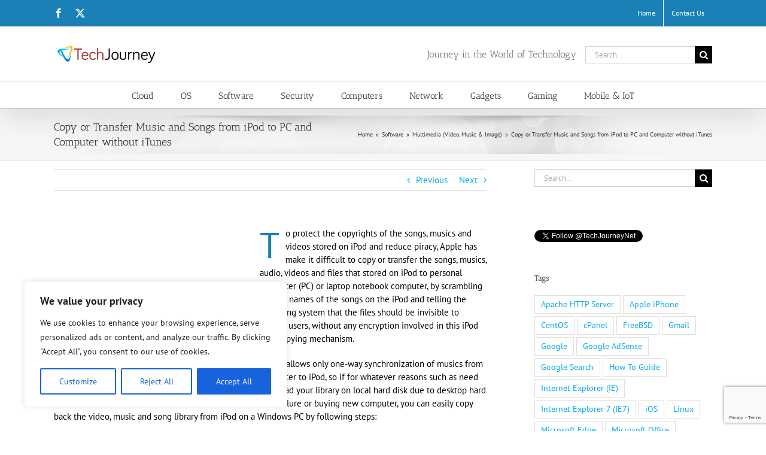

--- FILE ---
content_type: text/html; charset=UTF-8
request_url: https://techjourney.net/copy-or-transfer-music-and-songs-from-ipod-to-pc-and-computer-without-itunes/
body_size: 27886
content:
<!DOCTYPE html>
<html class="avada-html-layout-wide avada-html-header-position-top" lang="en-US">
<head>
	<meta http-equiv="X-UA-Compatible" content="IE=edge" />
	<meta http-equiv="Content-Type" content="text/html; charset=utf-8"/>
	<meta name="viewport" content="width=device-width, initial-scale=1" />
	<meta name='robots' content='index, follow, max-image-preview:large, max-snippet:-1, max-video-preview:-1' />
	<style>img:is([sizes="auto" i], [sizes^="auto," i]) { contain-intrinsic-size: 3000px 1500px }</style>
	
	<!-- This site is optimized with the Yoast SEO plugin v25.7 - https://yoast.com/wordpress/plugins/seo/ -->
	<title>Copy or Transfer Music and Songs from iPod to PC and Computer without iTunes - Tech Journey</title>
	<link rel="canonical" href="https://techjourney.net/copy-or-transfer-music-and-songs-from-ipod-to-pc-and-computer-without-itunes/" />
	<meta property="og:locale" content="en_US" />
	<meta property="og:type" content="article" />
	<meta property="og:title" content="Copy or Transfer Music and Songs from iPod to PC and Computer without iTunes - Tech Journey" />
	<meta property="og:description" content="To protect the copyrights of the songs, musics and videos stored on iPod and reduce piracy, Apple has [...]" />
	<meta property="og:url" content="https://techjourney.net/copy-or-transfer-music-and-songs-from-ipod-to-pc-and-computer-without-itunes/" />
	<meta property="og:site_name" content="Tech Journey" />
	<meta property="article:publisher" content="https://www.facebook.com/TechJourneyNet" />
	<meta property="article:published_time" content="2006-07-15T17:35:08+00:00" />
	<meta property="article:modified_time" content="2020-05-22T21:42:10+00:00" />
	<meta property="og:image" content="https://cdn.techjourney.net/2006/03/ipod.jpg" />
	<meta property="og:image:width" content="500" />
	<meta property="og:image:height" content="664" />
	<meta property="og:image:type" content="image/jpeg" />
	<meta name="author" content="LK" />
	<meta name="twitter:card" content="summary_large_image" />
	<meta name="twitter:creator" content="@TechJourneyNet" />
	<meta name="twitter:site" content="@TechJourneyNet" />
	<meta name="twitter:label1" content="Written by" />
	<meta name="twitter:data1" content="LK" />
	<meta name="twitter:label2" content="Est. reading time" />
	<meta name="twitter:data2" content="3 minutes" />
	<script type="application/ld+json" class="yoast-schema-graph">{"@context":"https://schema.org","@graph":[{"@type":"Article","@id":"https://techjourney.net/copy-or-transfer-music-and-songs-from-ipod-to-pc-and-computer-without-itunes/#article","isPartOf":{"@id":"https://techjourney.net/copy-or-transfer-music-and-songs-from-ipod-to-pc-and-computer-without-itunes/"},"author":{"name":"LK","@id":"https://techjourney.net/#/schema/person/77b28bc025f05175f7bcaa03c4cd1a23"},"headline":"Copy or Transfer Music and Songs from iPod to PC and Computer without iTunes","datePublished":"2006-07-15T17:35:08+00:00","dateModified":"2020-05-22T21:42:10+00:00","mainEntityOfPage":{"@id":"https://techjourney.net/copy-or-transfer-music-and-songs-from-ipod-to-pc-and-computer-without-itunes/"},"wordCount":671,"commentCount":439,"publisher":{"@id":"https://techjourney.net/#organization"},"image":{"@id":"https://techjourney.net/copy-or-transfer-music-and-songs-from-ipod-to-pc-and-computer-without-itunes/#primaryimage"},"thumbnailUrl":"https://cdn.techjourney.net/2006/03/ipod.jpg","keywords":["Apple iPod","How To Guide"],"articleSection":["Multimedia (Video, Music &amp; Image)"],"inLanguage":"en-US","potentialAction":[{"@type":"CommentAction","name":"Comment","target":["https://techjourney.net/copy-or-transfer-music-and-songs-from-ipod-to-pc-and-computer-without-itunes/#respond"]}]},{"@type":"WebPage","@id":"https://techjourney.net/copy-or-transfer-music-and-songs-from-ipod-to-pc-and-computer-without-itunes/","url":"https://techjourney.net/copy-or-transfer-music-and-songs-from-ipod-to-pc-and-computer-without-itunes/","name":"Copy or Transfer Music and Songs from iPod to PC and Computer without iTunes - Tech Journey","isPartOf":{"@id":"https://techjourney.net/#website"},"primaryImageOfPage":{"@id":"https://techjourney.net/copy-or-transfer-music-and-songs-from-ipod-to-pc-and-computer-without-itunes/#primaryimage"},"image":{"@id":"https://techjourney.net/copy-or-transfer-music-and-songs-from-ipod-to-pc-and-computer-without-itunes/#primaryimage"},"thumbnailUrl":"https://cdn.techjourney.net/2006/03/ipod.jpg","datePublished":"2006-07-15T17:35:08+00:00","dateModified":"2020-05-22T21:42:10+00:00","breadcrumb":{"@id":"https://techjourney.net/copy-or-transfer-music-and-songs-from-ipod-to-pc-and-computer-without-itunes/#breadcrumb"},"inLanguage":"en-US","potentialAction":[{"@type":"ReadAction","target":["https://techjourney.net/copy-or-transfer-music-and-songs-from-ipod-to-pc-and-computer-without-itunes/"]}]},{"@type":"ImageObject","inLanguage":"en-US","@id":"https://techjourney.net/copy-or-transfer-music-and-songs-from-ipod-to-pc-and-computer-without-itunes/#primaryimage","url":"https://cdn.techjourney.net/2006/03/ipod.jpg","contentUrl":"https://cdn.techjourney.net/2006/03/ipod.jpg","width":500,"height":664,"caption":"iPod"},{"@type":"BreadcrumbList","@id":"https://techjourney.net/copy-or-transfer-music-and-songs-from-ipod-to-pc-and-computer-without-itunes/#breadcrumb","itemListElement":[{"@type":"ListItem","position":1,"name":"Home","item":"https://techjourney.net/"},{"@type":"ListItem","position":2,"name":"Copy or Transfer Music and Songs from iPod to PC and Computer without iTunes"}]},{"@type":"WebSite","@id":"https://techjourney.net/#website","url":"https://techjourney.net/","name":"Tech Journey","description":"Journey in the World of Technology","publisher":{"@id":"https://techjourney.net/#organization"},"potentialAction":[{"@type":"SearchAction","target":{"@type":"EntryPoint","urlTemplate":"https://techjourney.net/?s={search_term_string}"},"query-input":{"@type":"PropertyValueSpecification","valueRequired":true,"valueName":"search_term_string"}}],"inLanguage":"en-US"},{"@type":"Organization","@id":"https://techjourney.net/#organization","name":"Tech Journey","url":"https://techjourney.net/","logo":{"@type":"ImageObject","inLanguage":"en-US","@id":"https://techjourney.net/#/schema/logo/image/","url":"https://cdn.techjourney.net/2015/03/tech-journey-logo.png","contentUrl":"https://cdn.techjourney.net/2015/03/tech-journey-logo.png","width":170,"height":30,"caption":"Tech Journey"},"image":{"@id":"https://techjourney.net/#/schema/logo/image/"},"sameAs":["https://www.facebook.com/TechJourneyNet","https://x.com/TechJourneyNet"]},{"@type":"Person","@id":"https://techjourney.net/#/schema/person/77b28bc025f05175f7bcaa03c4cd1a23","name":"LK","image":{"@type":"ImageObject","inLanguage":"en-US","@id":"https://techjourney.net/#/schema/person/image/","url":"https://secure.gravatar.com/avatar/b354832b6d70edd78925428e857ca696996879d0fc9b8222fd17adfeb6f2340c?s=96&d=mm&r=g","contentUrl":"https://secure.gravatar.com/avatar/b354832b6d70edd78925428e857ca696996879d0fc9b8222fd17adfeb6f2340c?s=96&d=mm&r=g","caption":"LK"},"description":"LK is a technology writer for Tech Journey with background of system and network administrator. He has be documenting his experiences in digital and technology world for over 15 years. Connect with LK through Tech Journey on Facebook, Twitter or Google+.","url":"https://techjourney.net/author/lk/"}]}</script>
	<!-- / Yoast SEO plugin. -->


<link rel='dns-prefetch' href='//stats.wp.com' />
<link rel='dns-prefetch' href='//cdn.techjourney.net' />
<link rel='dns-prefetch' href='//v0.wordpress.com' />
<link rel="alternate" type="application/rss+xml" title="Tech Journey &raquo; Feed" href="https://techjourney.net/feed/" />
<link rel="alternate" type="application/rss+xml" title="Tech Journey &raquo; Comments Feed" href="https://techjourney.net/comments/feed/" />
					<link rel="shortcut icon" href="https://techjourney.net/favicon.ico" type="image/x-icon" />
		
					<!-- Apple Touch Icon -->
			<link rel="apple-touch-icon" sizes="180x180" href="https://cdn.techjourney.net/2016/04/tj-apple-touch-icon-114.png">
		
					<!-- Android Icon -->
			<link rel="icon" sizes="192x192" href="https://cdn.techjourney.net/2016/04/tj-apple-touch-icon-57.png">
		
					<!-- MS Edge Icon -->
			<meta name="msapplication-TileImage" content="https://cdn.techjourney.net/2016/04/tj-apple-touch-icon-72.png">
				<link rel="alternate" type="application/rss+xml" title="Tech Journey &raquo; Copy or Transfer Music and Songs from iPod to PC and Computer without iTunes Comments Feed" href="https://techjourney.net/copy-or-transfer-music-and-songs-from-ipod-to-pc-and-computer-without-itunes/feed/" />
<script type="text/javascript">
/* <![CDATA[ */
window._wpemojiSettings = {"baseUrl":"https:\/\/s.w.org\/images\/core\/emoji\/16.0.1\/72x72\/","ext":".png","svgUrl":"https:\/\/s.w.org\/images\/core\/emoji\/16.0.1\/svg\/","svgExt":".svg","source":{"concatemoji":"https:\/\/techjourney.net\/wp-includes\/js\/wp-emoji-release.min.js?ver=6.8.2"}};
/*! This file is auto-generated */
!function(s,n){var o,i,e;function c(e){try{var t={supportTests:e,timestamp:(new Date).valueOf()};sessionStorage.setItem(o,JSON.stringify(t))}catch(e){}}function p(e,t,n){e.clearRect(0,0,e.canvas.width,e.canvas.height),e.fillText(t,0,0);var t=new Uint32Array(e.getImageData(0,0,e.canvas.width,e.canvas.height).data),a=(e.clearRect(0,0,e.canvas.width,e.canvas.height),e.fillText(n,0,0),new Uint32Array(e.getImageData(0,0,e.canvas.width,e.canvas.height).data));return t.every(function(e,t){return e===a[t]})}function u(e,t){e.clearRect(0,0,e.canvas.width,e.canvas.height),e.fillText(t,0,0);for(var n=e.getImageData(16,16,1,1),a=0;a<n.data.length;a++)if(0!==n.data[a])return!1;return!0}function f(e,t,n,a){switch(t){case"flag":return n(e,"\ud83c\udff3\ufe0f\u200d\u26a7\ufe0f","\ud83c\udff3\ufe0f\u200b\u26a7\ufe0f")?!1:!n(e,"\ud83c\udde8\ud83c\uddf6","\ud83c\udde8\u200b\ud83c\uddf6")&&!n(e,"\ud83c\udff4\udb40\udc67\udb40\udc62\udb40\udc65\udb40\udc6e\udb40\udc67\udb40\udc7f","\ud83c\udff4\u200b\udb40\udc67\u200b\udb40\udc62\u200b\udb40\udc65\u200b\udb40\udc6e\u200b\udb40\udc67\u200b\udb40\udc7f");case"emoji":return!a(e,"\ud83e\udedf")}return!1}function g(e,t,n,a){var r="undefined"!=typeof WorkerGlobalScope&&self instanceof WorkerGlobalScope?new OffscreenCanvas(300,150):s.createElement("canvas"),o=r.getContext("2d",{willReadFrequently:!0}),i=(o.textBaseline="top",o.font="600 32px Arial",{});return e.forEach(function(e){i[e]=t(o,e,n,a)}),i}function t(e){var t=s.createElement("script");t.src=e,t.defer=!0,s.head.appendChild(t)}"undefined"!=typeof Promise&&(o="wpEmojiSettingsSupports",i=["flag","emoji"],n.supports={everything:!0,everythingExceptFlag:!0},e=new Promise(function(e){s.addEventListener("DOMContentLoaded",e,{once:!0})}),new Promise(function(t){var n=function(){try{var e=JSON.parse(sessionStorage.getItem(o));if("object"==typeof e&&"number"==typeof e.timestamp&&(new Date).valueOf()<e.timestamp+604800&&"object"==typeof e.supportTests)return e.supportTests}catch(e){}return null}();if(!n){if("undefined"!=typeof Worker&&"undefined"!=typeof OffscreenCanvas&&"undefined"!=typeof URL&&URL.createObjectURL&&"undefined"!=typeof Blob)try{var e="postMessage("+g.toString()+"("+[JSON.stringify(i),f.toString(),p.toString(),u.toString()].join(",")+"));",a=new Blob([e],{type:"text/javascript"}),r=new Worker(URL.createObjectURL(a),{name:"wpTestEmojiSupports"});return void(r.onmessage=function(e){c(n=e.data),r.terminate(),t(n)})}catch(e){}c(n=g(i,f,p,u))}t(n)}).then(function(e){for(var t in e)n.supports[t]=e[t],n.supports.everything=n.supports.everything&&n.supports[t],"flag"!==t&&(n.supports.everythingExceptFlag=n.supports.everythingExceptFlag&&n.supports[t]);n.supports.everythingExceptFlag=n.supports.everythingExceptFlag&&!n.supports.flag,n.DOMReady=!1,n.readyCallback=function(){n.DOMReady=!0}}).then(function(){return e}).then(function(){var e;n.supports.everything||(n.readyCallback(),(e=n.source||{}).concatemoji?t(e.concatemoji):e.wpemoji&&e.twemoji&&(t(e.twemoji),t(e.wpemoji)))}))}((window,document),window._wpemojiSettings);
/* ]]> */
</script>
<style id='wp-emoji-styles-inline-css' type='text/css'>

	img.wp-smiley, img.emoji {
		display: inline !important;
		border: none !important;
		box-shadow: none !important;
		height: 1em !important;
		width: 1em !important;
		margin: 0 0.07em !important;
		vertical-align: -0.1em !important;
		background: none !important;
		padding: 0 !important;
	}
</style>
<link rel='stylesheet' id='mediaelement-css' href='https://techjourney.net/wp-includes/js/mediaelement/mediaelementplayer-legacy.min.css?ver=4.2.17' type='text/css' media='all' />
<link rel='stylesheet' id='wp-mediaelement-css' href='https://techjourney.net/wp-includes/js/mediaelement/wp-mediaelement.min.css?ver=6.8.2' type='text/css' media='all' />
<style id='jetpack-sharing-buttons-style-inline-css' type='text/css'>
.jetpack-sharing-buttons__services-list{display:flex;flex-direction:row;flex-wrap:wrap;gap:0;list-style-type:none;margin:5px;padding:0}.jetpack-sharing-buttons__services-list.has-small-icon-size{font-size:12px}.jetpack-sharing-buttons__services-list.has-normal-icon-size{font-size:16px}.jetpack-sharing-buttons__services-list.has-large-icon-size{font-size:24px}.jetpack-sharing-buttons__services-list.has-huge-icon-size{font-size:36px}@media print{.jetpack-sharing-buttons__services-list{display:none!important}}.editor-styles-wrapper .wp-block-jetpack-sharing-buttons{gap:0;padding-inline-start:0}ul.jetpack-sharing-buttons__services-list.has-background{padding:1.25em 2.375em}
</style>
<link rel='stylesheet' id='wpautoterms_css-css' href='https://techjourney.net/plugins/auto-terms-of-service-and-privacy-policy/css/wpautoterms.css?ver=6.8.2' type='text/css' media='all' />
<link rel='stylesheet' id='crp-style-rounded-thumbs-css' href='https://techjourney.net/plugins/contextual-related-posts/css/rounded-thumbs.min.css?ver=4.0.3' type='text/css' media='all' />
<style id='crp-style-rounded-thumbs-inline-css' type='text/css'>

			.crp_related.crp-rounded-thumbs a {
				width: 150px;
                height: 150px;
				text-decoration: none;
			}
			.crp_related.crp-rounded-thumbs img {
				max-width: 150px;
				margin: auto;
			}
			.crp_related.crp-rounded-thumbs .crp_title {
				width: 100%;
			}
			
</style>
<style id='crp-custom-style-inline-css' type='text/css'>
.crp_related ul {
padding-left: 0px;
}

</style>
<link rel='stylesheet' id='parent-style-css' href='https://techjourney.net/themes/Avada/style.css?ver=6.8.2' type='text/css' media='all' />
<link rel='stylesheet' id='child-style-css' href='https://techjourney.net/themes/tj/style.css?ver=6.8.2' type='text/css' media='all' />
<link rel='stylesheet' id='fusion-dynamic-css-css' href='https://cdn.techjourney.net/fusion-styles/ed674238cbf86de3826510e1bb0f7d88.min.css?ver=3.13.0' type='text/css' media='all' />
<link rel='stylesheet' id='avada-fullwidth-md-css' href='https://techjourney.net/plugins/fusion-builder/assets/css/media/fullwidth-md.min.css?ver=3.13.0' type='text/css' media='only screen and (max-width: 1024px)' />
<link rel='stylesheet' id='avada-fullwidth-sm-css' href='https://techjourney.net/plugins/fusion-builder/assets/css/media/fullwidth-sm.min.css?ver=3.13.0' type='text/css' media='only screen and (max-width: 640px)' />
<link rel='stylesheet' id='awb-text-path-md-css' href='https://techjourney.net/plugins/fusion-builder/assets/css/media/awb-text-path-md.min.css?ver=7.13' type='text/css' media='only screen and (max-width: 1024px)' />
<link rel='stylesheet' id='awb-text-path-sm-css' href='https://techjourney.net/plugins/fusion-builder/assets/css/media/awb-text-path-sm.min.css?ver=7.13' type='text/css' media='only screen and (max-width: 640px)' />
<link rel='stylesheet' id='avada-icon-md-css' href='https://techjourney.net/plugins/fusion-builder/assets/css/media/icon-md.min.css?ver=3.13.0' type='text/css' media='only screen and (max-width: 1024px)' />
<link rel='stylesheet' id='avada-icon-sm-css' href='https://techjourney.net/plugins/fusion-builder/assets/css/media/icon-sm.min.css?ver=3.13.0' type='text/css' media='only screen and (max-width: 640px)' />
<link rel='stylesheet' id='avada-grid-md-css' href='https://techjourney.net/plugins/fusion-builder/assets/css/media/grid-md.min.css?ver=7.13' type='text/css' media='only screen and (max-width: 1024px)' />
<link rel='stylesheet' id='avada-grid-sm-css' href='https://techjourney.net/plugins/fusion-builder/assets/css/media/grid-sm.min.css?ver=7.13' type='text/css' media='only screen and (max-width: 640px)' />
<link rel='stylesheet' id='avada-image-md-css' href='https://techjourney.net/plugins/fusion-builder/assets/css/media/image-md.min.css?ver=7.13' type='text/css' media='only screen and (max-width: 1024px)' />
<link rel='stylesheet' id='avada-image-sm-css' href='https://techjourney.net/plugins/fusion-builder/assets/css/media/image-sm.min.css?ver=7.13' type='text/css' media='only screen and (max-width: 640px)' />
<link rel='stylesheet' id='avada-person-md-css' href='https://techjourney.net/plugins/fusion-builder/assets/css/media/person-md.min.css?ver=7.13' type='text/css' media='only screen and (max-width: 1024px)' />
<link rel='stylesheet' id='avada-person-sm-css' href='https://techjourney.net/plugins/fusion-builder/assets/css/media/person-sm.min.css?ver=7.13' type='text/css' media='only screen and (max-width: 640px)' />
<link rel='stylesheet' id='avada-section-separator-md-css' href='https://techjourney.net/plugins/fusion-builder/assets/css/media/section-separator-md.min.css?ver=3.13.0' type='text/css' media='only screen and (max-width: 1024px)' />
<link rel='stylesheet' id='avada-section-separator-sm-css' href='https://techjourney.net/plugins/fusion-builder/assets/css/media/section-separator-sm.min.css?ver=3.13.0' type='text/css' media='only screen and (max-width: 640px)' />
<link rel='stylesheet' id='avada-social-sharing-md-css' href='https://techjourney.net/plugins/fusion-builder/assets/css/media/social-sharing-md.min.css?ver=7.13' type='text/css' media='only screen and (max-width: 1024px)' />
<link rel='stylesheet' id='avada-social-sharing-sm-css' href='https://techjourney.net/plugins/fusion-builder/assets/css/media/social-sharing-sm.min.css?ver=7.13' type='text/css' media='only screen and (max-width: 640px)' />
<link rel='stylesheet' id='avada-social-links-md-css' href='https://techjourney.net/plugins/fusion-builder/assets/css/media/social-links-md.min.css?ver=7.13' type='text/css' media='only screen and (max-width: 1024px)' />
<link rel='stylesheet' id='avada-social-links-sm-css' href='https://techjourney.net/plugins/fusion-builder/assets/css/media/social-links-sm.min.css?ver=7.13' type='text/css' media='only screen and (max-width: 640px)' />
<link rel='stylesheet' id='avada-tabs-lg-min-css' href='https://techjourney.net/plugins/fusion-builder/assets/css/media/tabs-lg-min.min.css?ver=7.13' type='text/css' media='only screen and (min-width: 640px)' />
<link rel='stylesheet' id='avada-tabs-lg-max-css' href='https://techjourney.net/plugins/fusion-builder/assets/css/media/tabs-lg-max.min.css?ver=7.13' type='text/css' media='only screen and (max-width: 640px)' />
<link rel='stylesheet' id='avada-tabs-md-css' href='https://techjourney.net/plugins/fusion-builder/assets/css/media/tabs-md.min.css?ver=7.13' type='text/css' media='only screen and (max-width: 1024px)' />
<link rel='stylesheet' id='avada-tabs-sm-css' href='https://techjourney.net/plugins/fusion-builder/assets/css/media/tabs-sm.min.css?ver=7.13' type='text/css' media='only screen and (max-width: 640px)' />
<link rel='stylesheet' id='awb-text-md-css' href='https://techjourney.net/plugins/fusion-builder/assets/css/media/text-md.min.css?ver=3.13.0' type='text/css' media='only screen and (max-width: 1024px)' />
<link rel='stylesheet' id='awb-text-sm-css' href='https://techjourney.net/plugins/fusion-builder/assets/css/media/text-sm.min.css?ver=3.13.0' type='text/css' media='only screen and (max-width: 640px)' />
<link rel='stylesheet' id='awb-title-md-css' href='https://techjourney.net/plugins/fusion-builder/assets/css/media/title-md.min.css?ver=3.13.0' type='text/css' media='only screen and (max-width: 1024px)' />
<link rel='stylesheet' id='awb-title-sm-css' href='https://techjourney.net/plugins/fusion-builder/assets/css/media/title-sm.min.css?ver=3.13.0' type='text/css' media='only screen and (max-width: 640px)' />
<link rel='stylesheet' id='awb-post-card-image-sm-css' href='https://techjourney.net/plugins/fusion-builder/assets/css/media/post-card-image-sm.min.css?ver=3.13.0' type='text/css' media='only screen and (max-width: 640px)' />
<link rel='stylesheet' id='avada-swiper-md-css' href='https://techjourney.net/plugins/fusion-builder/assets/css/media/swiper-md.min.css?ver=7.13' type='text/css' media='only screen and (max-width: 1024px)' />
<link rel='stylesheet' id='avada-swiper-sm-css' href='https://techjourney.net/plugins/fusion-builder/assets/css/media/swiper-sm.min.css?ver=7.13' type='text/css' media='only screen and (max-width: 640px)' />
<link rel='stylesheet' id='avada-post-cards-md-css' href='https://techjourney.net/plugins/fusion-builder/assets/css/media/post-cards-md.min.css?ver=7.13' type='text/css' media='only screen and (max-width: 1024px)' />
<link rel='stylesheet' id='avada-post-cards-sm-css' href='https://techjourney.net/plugins/fusion-builder/assets/css/media/post-cards-sm.min.css?ver=7.13' type='text/css' media='only screen and (max-width: 640px)' />
<link rel='stylesheet' id='avada-facebook-page-md-css' href='https://techjourney.net/plugins/fusion-builder/assets/css/media/facebook-page-md.min.css?ver=7.13' type='text/css' media='only screen and (max-width: 1024px)' />
<link rel='stylesheet' id='avada-facebook-page-sm-css' href='https://techjourney.net/plugins/fusion-builder/assets/css/media/facebook-page-sm.min.css?ver=7.13' type='text/css' media='only screen and (max-width: 640px)' />
<link rel='stylesheet' id='avada-twitter-timeline-md-css' href='https://techjourney.net/plugins/fusion-builder/assets/css/media/twitter-timeline-md.min.css?ver=7.13' type='text/css' media='only screen and (max-width: 1024px)' />
<link rel='stylesheet' id='avada-twitter-timeline-sm-css' href='https://techjourney.net/plugins/fusion-builder/assets/css/media/twitter-timeline-sm.min.css?ver=7.13' type='text/css' media='only screen and (max-width: 640px)' />
<link rel='stylesheet' id='avada-flickr-md-css' href='https://techjourney.net/plugins/fusion-builder/assets/css/media/flickr-md.min.css?ver=7.13' type='text/css' media='only screen and (max-width: 1024px)' />
<link rel='stylesheet' id='avada-flickr-sm-css' href='https://techjourney.net/plugins/fusion-builder/assets/css/media/flickr-sm.min.css?ver=7.13' type='text/css' media='only screen and (max-width: 640px)' />
<link rel='stylesheet' id='avada-tagcloud-md-css' href='https://techjourney.net/plugins/fusion-builder/assets/css/media/tagcloud-md.min.css?ver=7.13' type='text/css' media='only screen and (max-width: 1024px)' />
<link rel='stylesheet' id='avada-tagcloud-sm-css' href='https://techjourney.net/plugins/fusion-builder/assets/css/media/tagcloud-sm.min.css?ver=7.13' type='text/css' media='only screen and (max-width: 640px)' />
<link rel='stylesheet' id='avada-instagram-md-css' href='https://techjourney.net/plugins/fusion-builder/assets/css/media/instagram-md.min.css?ver=7.13' type='text/css' media='only screen and (max-width: 1024px)' />
<link rel='stylesheet' id='avada-instagram-sm-css' href='https://techjourney.net/plugins/fusion-builder/assets/css/media/instagram-sm.min.css?ver=7.13' type='text/css' media='only screen and (max-width: 640px)' />
<link rel='stylesheet' id='awb-layout-colums-md-css' href='https://techjourney.net/plugins/fusion-builder/assets/css/media/layout-columns-md.min.css?ver=3.13.0' type='text/css' media='only screen and (max-width: 1024px)' />
<link rel='stylesheet' id='awb-layout-colums-sm-css' href='https://techjourney.net/plugins/fusion-builder/assets/css/media/layout-columns-sm.min.css?ver=3.13.0' type='text/css' media='only screen and (max-width: 640px)' />
<link rel='stylesheet' id='avada-max-1c-css' href='https://techjourney.net/themes/Avada/assets/css/media/max-1c.min.css?ver=7.13' type='text/css' media='only screen and (max-width: 644px)' />
<link rel='stylesheet' id='avada-max-2c-css' href='https://techjourney.net/themes/Avada/assets/css/media/max-2c.min.css?ver=7.13' type='text/css' media='only screen and (max-width: 735px)' />
<link rel='stylesheet' id='avada-min-2c-max-3c-css' href='https://techjourney.net/themes/Avada/assets/css/media/min-2c-max-3c.min.css?ver=7.13' type='text/css' media='only screen and (min-width: 735px) and (max-width: 826px)' />
<link rel='stylesheet' id='avada-min-3c-max-4c-css' href='https://techjourney.net/themes/Avada/assets/css/media/min-3c-max-4c.min.css?ver=7.13' type='text/css' media='only screen and (min-width: 826px) and (max-width: 917px)' />
<link rel='stylesheet' id='avada-min-4c-max-5c-css' href='https://techjourney.net/themes/Avada/assets/css/media/min-4c-max-5c.min.css?ver=7.13' type='text/css' media='only screen and (min-width: 917px) and (max-width: 1008px)' />
<link rel='stylesheet' id='avada-min-5c-max-6c-css' href='https://techjourney.net/themes/Avada/assets/css/media/min-5c-max-6c.min.css?ver=7.13' type='text/css' media='only screen and (min-width: 1008px) and (max-width: 1099px)' />
<link rel='stylesheet' id='avada-min-shbp-css' href='https://techjourney.net/themes/Avada/assets/css/media/min-shbp.min.css?ver=7.13' type='text/css' media='only screen and (min-width: 801px)' />
<link rel='stylesheet' id='avada-min-shbp-header-legacy-css' href='https://techjourney.net/themes/Avada/assets/css/media/min-shbp-header-legacy.min.css?ver=7.13' type='text/css' media='only screen and (min-width: 801px)' />
<link rel='stylesheet' id='avada-max-shbp-css' href='https://techjourney.net/themes/Avada/assets/css/media/max-shbp.min.css?ver=7.13' type='text/css' media='only screen and (max-width: 800px)' />
<link rel='stylesheet' id='avada-max-shbp-header-legacy-css' href='https://techjourney.net/themes/Avada/assets/css/media/max-shbp-header-legacy.min.css?ver=7.13' type='text/css' media='only screen and (max-width: 800px)' />
<link rel='stylesheet' id='avada-max-sh-shbp-css' href='https://techjourney.net/themes/Avada/assets/css/media/max-sh-shbp.min.css?ver=7.13' type='text/css' media='only screen and (max-width: 800px)' />
<link rel='stylesheet' id='avada-max-sh-shbp-header-legacy-css' href='https://techjourney.net/themes/Avada/assets/css/media/max-sh-shbp-header-legacy.min.css?ver=7.13' type='text/css' media='only screen and (max-width: 800px)' />
<link rel='stylesheet' id='avada-min-768-max-1024-p-css' href='https://techjourney.net/themes/Avada/assets/css/media/min-768-max-1024-p.min.css?ver=7.13' type='text/css' media='only screen and (min-device-width: 768px) and (max-device-width: 1024px) and (orientation: portrait)' />
<link rel='stylesheet' id='avada-min-768-max-1024-p-header-legacy-css' href='https://techjourney.net/themes/Avada/assets/css/media/min-768-max-1024-p-header-legacy.min.css?ver=7.13' type='text/css' media='only screen and (min-device-width: 768px) and (max-device-width: 1024px) and (orientation: portrait)' />
<link rel='stylesheet' id='avada-min-768-max-1024-l-css' href='https://techjourney.net/themes/Avada/assets/css/media/min-768-max-1024-l.min.css?ver=7.13' type='text/css' media='only screen and (min-device-width: 768px) and (max-device-width: 1024px) and (orientation: landscape)' />
<link rel='stylesheet' id='avada-min-768-max-1024-l-header-legacy-css' href='https://techjourney.net/themes/Avada/assets/css/media/min-768-max-1024-l-header-legacy.min.css?ver=7.13' type='text/css' media='only screen and (min-device-width: 768px) and (max-device-width: 1024px) and (orientation: landscape)' />
<link rel='stylesheet' id='avada-max-sh-cbp-css' href='https://techjourney.net/themes/Avada/assets/css/media/max-sh-cbp.min.css?ver=7.13' type='text/css' media='only screen and (max-width: 800px)' />
<link rel='stylesheet' id='avada-max-sh-sbp-css' href='https://techjourney.net/themes/Avada/assets/css/media/max-sh-sbp.min.css?ver=7.13' type='text/css' media='only screen and (max-width: 800px)' />
<link rel='stylesheet' id='avada-max-sh-640-css' href='https://techjourney.net/themes/Avada/assets/css/media/max-sh-640.min.css?ver=7.13' type='text/css' media='only screen and (max-width: 640px)' />
<link rel='stylesheet' id='avada-max-shbp-18-css' href='https://techjourney.net/themes/Avada/assets/css/media/max-shbp-18.min.css?ver=7.13' type='text/css' media='only screen and (max-width: 782px)' />
<link rel='stylesheet' id='avada-max-shbp-32-css' href='https://techjourney.net/themes/Avada/assets/css/media/max-shbp-32.min.css?ver=7.13' type='text/css' media='only screen and (max-width: 768px)' />
<link rel='stylesheet' id='avada-min-sh-cbp-css' href='https://techjourney.net/themes/Avada/assets/css/media/min-sh-cbp.min.css?ver=7.13' type='text/css' media='only screen and (min-width: 800px)' />
<link rel='stylesheet' id='avada-max-640-css' href='https://techjourney.net/themes/Avada/assets/css/media/max-640.min.css?ver=7.13' type='text/css' media='only screen and (max-device-width: 640px)' />
<link rel='stylesheet' id='avada-max-main-css' href='https://techjourney.net/themes/Avada/assets/css/media/max-main.min.css?ver=7.13' type='text/css' media='only screen and (max-width: 1099px)' />
<link rel='stylesheet' id='avada-max-cbp-css' href='https://techjourney.net/themes/Avada/assets/css/media/max-cbp.min.css?ver=7.13' type='text/css' media='only screen and (max-width: 800px)' />
<link rel='stylesheet' id='avada-max-sh-cbp-cf7-css' href='https://techjourney.net/themes/Avada/assets/css/media/max-sh-cbp-cf7.min.css?ver=7.13' type='text/css' media='only screen and (max-width: 800px)' />
<link rel='stylesheet' id='fb-max-sh-cbp-css' href='https://techjourney.net/plugins/fusion-builder/assets/css/media/max-sh-cbp.min.css?ver=3.13.0' type='text/css' media='only screen and (max-width: 800px)' />
<link rel='stylesheet' id='fb-min-768-max-1024-p-css' href='https://techjourney.net/plugins/fusion-builder/assets/css/media/min-768-max-1024-p.min.css?ver=3.13.0' type='text/css' media='only screen and (min-device-width: 768px) and (max-device-width: 1024px) and (orientation: portrait)' />
<link rel='stylesheet' id='fb-max-640-css' href='https://techjourney.net/plugins/fusion-builder/assets/css/media/max-640.min.css?ver=3.13.0' type='text/css' media='only screen and (max-device-width: 640px)' />
<link rel='stylesheet' id='fb-max-1c-css' href='https://techjourney.net/plugins/fusion-builder/assets/css/media/max-1c.css?ver=3.13.0' type='text/css' media='only screen and (max-width: 644px)' />
<link rel='stylesheet' id='fb-max-2c-css' href='https://techjourney.net/plugins/fusion-builder/assets/css/media/max-2c.css?ver=3.13.0' type='text/css' media='only screen and (max-width: 735px)' />
<link rel='stylesheet' id='fb-min-2c-max-3c-css' href='https://techjourney.net/plugins/fusion-builder/assets/css/media/min-2c-max-3c.css?ver=3.13.0' type='text/css' media='only screen and (min-width: 735px) and (max-width: 826px)' />
<link rel='stylesheet' id='fb-min-3c-max-4c-css' href='https://techjourney.net/plugins/fusion-builder/assets/css/media/min-3c-max-4c.css?ver=3.13.0' type='text/css' media='only screen and (min-width: 826px) and (max-width: 917px)' />
<link rel='stylesheet' id='fb-min-4c-max-5c-css' href='https://techjourney.net/plugins/fusion-builder/assets/css/media/min-4c-max-5c.css?ver=3.13.0' type='text/css' media='only screen and (min-width: 917px) and (max-width: 1008px)' />
<link rel='stylesheet' id='fb-min-5c-max-6c-css' href='https://techjourney.net/plugins/fusion-builder/assets/css/media/min-5c-max-6c.css?ver=3.13.0' type='text/css' media='only screen and (min-width: 1008px) and (max-width: 1099px)' />
<link rel='stylesheet' id='avada-off-canvas-md-css' href='https://techjourney.net/plugins/fusion-builder/assets/css/media/off-canvas-md.min.css?ver=7.13' type='text/css' media='only screen and (max-width: 1024px)' />
<link rel='stylesheet' id='avada-off-canvas-sm-css' href='https://techjourney.net/plugins/fusion-builder/assets/css/media/off-canvas-sm.min.css?ver=7.13' type='text/css' media='only screen and (max-width: 640px)' />
<script type="text/javascript" src="https://techjourney.net/wp-includes/js/jquery/jquery.min.js?ver=3.7.1" id="jquery-core-js"></script>
<script type="text/javascript" src="https://techjourney.net/wp-includes/js/jquery/jquery-migrate.min.js?ver=3.4.1" id="jquery-migrate-js"></script>
<script type="text/javascript" src="https://techjourney.net/wp-includes/js/dist/dom-ready.min.js?ver=f77871ff7694fffea381" id="wp-dom-ready-js"></script>
<script type="text/javascript" src="https://techjourney.net/plugins/auto-terms-of-service-and-privacy-policy/js/base.js?ver=3.0.3" id="wpautoterms_base-js"></script>
<script type="text/javascript" id="cookie-law-info-js-extra">
/* <![CDATA[ */
var _ckyConfig = {"_ipData":[],"_assetsURL":"https:\/\/techjourney.net\/plugins\/cookie-law-info\/lite\/frontend\/images\/","_publicURL":"https:\/\/techjourney.net","_expiry":"365","_categories":[{"name":"Necessary","slug":"necessary","isNecessary":true,"ccpaDoNotSell":true,"cookies":[],"active":true,"defaultConsent":{"gdpr":true,"ccpa":true}},{"name":"Functional","slug":"functional","isNecessary":false,"ccpaDoNotSell":true,"cookies":[],"active":true,"defaultConsent":{"gdpr":false,"ccpa":false}},{"name":"Analytics","slug":"analytics","isNecessary":false,"ccpaDoNotSell":true,"cookies":[],"active":true,"defaultConsent":{"gdpr":false,"ccpa":false}},{"name":"Performance","slug":"performance","isNecessary":false,"ccpaDoNotSell":true,"cookies":[],"active":true,"defaultConsent":{"gdpr":false,"ccpa":false}},{"name":"Advertisement","slug":"advertisement","isNecessary":false,"ccpaDoNotSell":true,"cookies":[],"active":true,"defaultConsent":{"gdpr":false,"ccpa":false}}],"_activeLaw":"gdpr","_rootDomain":"","_block":"1","_showBanner":"1","_bannerConfig":{"settings":{"type":"box","preferenceCenterType":"popup","position":"bottom-left","applicableLaw":"gdpr"},"behaviours":{"reloadBannerOnAccept":false,"loadAnalyticsByDefault":false,"animations":{"onLoad":"animate","onHide":"sticky"}},"config":{"revisitConsent":{"status":true,"tag":"revisit-consent","position":"bottom-left","meta":{"url":"#"},"styles":{"background-color":"#0056A7"},"elements":{"title":{"type":"text","tag":"revisit-consent-title","status":true,"styles":{"color":"#0056a7"}}}},"preferenceCenter":{"toggle":{"status":true,"tag":"detail-category-toggle","type":"toggle","states":{"active":{"styles":{"background-color":"#1863DC"}},"inactive":{"styles":{"background-color":"#D0D5D2"}}}}},"categoryPreview":{"status":false,"toggle":{"status":true,"tag":"detail-category-preview-toggle","type":"toggle","states":{"active":{"styles":{"background-color":"#1863DC"}},"inactive":{"styles":{"background-color":"#D0D5D2"}}}}},"videoPlaceholder":{"status":true,"styles":{"background-color":"#000000","border-color":"#000000","color":"#ffffff"}},"readMore":{"status":false,"tag":"readmore-button","type":"link","meta":{"noFollow":true,"newTab":true},"styles":{"color":"#1863DC","background-color":"transparent","border-color":"transparent"}},"auditTable":{"status":true},"optOption":{"status":true,"toggle":{"status":true,"tag":"optout-option-toggle","type":"toggle","states":{"active":{"styles":{"background-color":"#1863dc"}},"inactive":{"styles":{"background-color":"#FFFFFF"}}}}}}},"_version":"3.3.3","_logConsent":"1","_tags":[{"tag":"accept-button","styles":{"color":"#FFFFFF","background-color":"#1863DC","border-color":"#1863DC"}},{"tag":"reject-button","styles":{"color":"#1863DC","background-color":"transparent","border-color":"#1863DC"}},{"tag":"settings-button","styles":{"color":"#1863DC","background-color":"transparent","border-color":"#1863DC"}},{"tag":"readmore-button","styles":{"color":"#1863DC","background-color":"transparent","border-color":"transparent"}},{"tag":"donotsell-button","styles":{"color":"#1863DC","background-color":"transparent","border-color":"transparent"}},{"tag":"accept-button","styles":{"color":"#FFFFFF","background-color":"#1863DC","border-color":"#1863DC"}},{"tag":"revisit-consent","styles":{"background-color":"#0056A7"}}],"_shortCodes":[{"key":"cky_readmore","content":"<a href=\"#\" class=\"cky-policy\" aria-label=\"Read More\" target=\"_blank\" rel=\"noopener\" data-cky-tag=\"readmore-button\">Read More<\/a>","tag":"readmore-button","status":false,"attributes":{"rel":"nofollow","target":"_blank"}},{"key":"cky_show_desc","content":"<button class=\"cky-show-desc-btn\" data-cky-tag=\"show-desc-button\" aria-label=\"Show more\">Show more<\/button>","tag":"show-desc-button","status":true,"attributes":[]},{"key":"cky_hide_desc","content":"<button class=\"cky-show-desc-btn\" data-cky-tag=\"hide-desc-button\" aria-label=\"Show less\">Show less<\/button>","tag":"hide-desc-button","status":true,"attributes":[]},{"key":"cky_category_toggle_label","content":"[cky_{{status}}_category_label] [cky_preference_{{category_slug}}_title]","tag":"","status":true,"attributes":[]},{"key":"cky_enable_category_label","content":"Enable","tag":"","status":true,"attributes":[]},{"key":"cky_disable_category_label","content":"Disable","tag":"","status":true,"attributes":[]},{"key":"cky_video_placeholder","content":"<div class=\"video-placeholder-normal\" data-cky-tag=\"video-placeholder\" id=\"[UNIQUEID]\"><p class=\"video-placeholder-text-normal\" data-cky-tag=\"placeholder-title\">Please accept cookies to access this content<\/p><\/div>","tag":"","status":true,"attributes":[]},{"key":"cky_enable_optout_label","content":"Enable","tag":"","status":true,"attributes":[]},{"key":"cky_disable_optout_label","content":"Disable","tag":"","status":true,"attributes":[]},{"key":"cky_optout_toggle_label","content":"[cky_{{status}}_optout_label] [cky_optout_option_title]","tag":"","status":true,"attributes":[]},{"key":"cky_optout_option_title","content":"Do Not Sell or Share My Personal Information","tag":"","status":true,"attributes":[]},{"key":"cky_optout_close_label","content":"Close","tag":"","status":true,"attributes":[]},{"key":"cky_preference_close_label","content":"Close","tag":"","status":true,"attributes":[]}],"_rtl":"","_language":"en","_providersToBlock":[]};
var _ckyStyles = {"css":".cky-overlay{background: #000000; opacity: 0.4; position: fixed; top: 0; left: 0; width: 100%; height: 100%; z-index: 99999999;}.cky-hide{display: none;}.cky-btn-revisit-wrapper{display: flex; align-items: center; justify-content: center; background: #0056a7; width: 45px; height: 45px; border-radius: 50%; position: fixed; z-index: 999999; cursor: pointer;}.cky-revisit-bottom-left{bottom: 15px; left: 15px;}.cky-revisit-bottom-right{bottom: 15px; right: 15px;}.cky-btn-revisit-wrapper .cky-btn-revisit{display: flex; align-items: center; justify-content: center; background: none; border: none; cursor: pointer; position: relative; margin: 0; padding: 0;}.cky-btn-revisit-wrapper .cky-btn-revisit img{max-width: fit-content; margin: 0; height: 30px; width: 30px;}.cky-revisit-bottom-left:hover::before{content: attr(data-tooltip); position: absolute; background: #4e4b66; color: #ffffff; left: calc(100% + 7px); font-size: 12px; line-height: 16px; width: max-content; padding: 4px 8px; border-radius: 4px;}.cky-revisit-bottom-left:hover::after{position: absolute; content: \"\"; border: 5px solid transparent; left: calc(100% + 2px); border-left-width: 0; border-right-color: #4e4b66;}.cky-revisit-bottom-right:hover::before{content: attr(data-tooltip); position: absolute; background: #4e4b66; color: #ffffff; right: calc(100% + 7px); font-size: 12px; line-height: 16px; width: max-content; padding: 4px 8px; border-radius: 4px;}.cky-revisit-bottom-right:hover::after{position: absolute; content: \"\"; border: 5px solid transparent; right: calc(100% + 2px); border-right-width: 0; border-left-color: #4e4b66;}.cky-revisit-hide{display: none;}.cky-consent-container{position: fixed; width: 440px; box-sizing: border-box; z-index: 9999999; border-radius: 6px;}.cky-consent-container .cky-consent-bar{background: #ffffff; border: 1px solid; padding: 20px 26px; box-shadow: 0 -1px 10px 0 #acabab4d; border-radius: 6px;}.cky-box-bottom-left{bottom: 40px; left: 40px;}.cky-box-bottom-right{bottom: 40px; right: 40px;}.cky-box-top-left{top: 40px; left: 40px;}.cky-box-top-right{top: 40px; right: 40px;}.cky-custom-brand-logo-wrapper .cky-custom-brand-logo{width: 100px; height: auto; margin: 0 0 12px 0;}.cky-notice .cky-title{color: #212121; font-weight: 700; font-size: 18px; line-height: 24px; margin: 0 0 12px 0;}.cky-notice-des *,.cky-preference-content-wrapper *,.cky-accordion-header-des *,.cky-gpc-wrapper .cky-gpc-desc *{font-size: 14px;}.cky-notice-des{color: #212121; font-size: 14px; line-height: 24px; font-weight: 400;}.cky-notice-des img{height: 25px; width: 25px;}.cky-consent-bar .cky-notice-des p,.cky-gpc-wrapper .cky-gpc-desc p,.cky-preference-body-wrapper .cky-preference-content-wrapper p,.cky-accordion-header-wrapper .cky-accordion-header-des p,.cky-cookie-des-table li div:last-child p{color: inherit; margin-top: 0; overflow-wrap: break-word;}.cky-notice-des P:last-child,.cky-preference-content-wrapper p:last-child,.cky-cookie-des-table li div:last-child p:last-child,.cky-gpc-wrapper .cky-gpc-desc p:last-child{margin-bottom: 0;}.cky-notice-des a.cky-policy,.cky-notice-des button.cky-policy{font-size: 14px; color: #1863dc; white-space: nowrap; cursor: pointer; background: transparent; border: 1px solid; text-decoration: underline;}.cky-notice-des button.cky-policy{padding: 0;}.cky-notice-des a.cky-policy:focus-visible,.cky-notice-des button.cky-policy:focus-visible,.cky-preference-content-wrapper .cky-show-desc-btn:focus-visible,.cky-accordion-header .cky-accordion-btn:focus-visible,.cky-preference-header .cky-btn-close:focus-visible,.cky-switch input[type=\"checkbox\"]:focus-visible,.cky-footer-wrapper a:focus-visible,.cky-btn:focus-visible{outline: 2px solid #1863dc; outline-offset: 2px;}.cky-btn:focus:not(:focus-visible),.cky-accordion-header .cky-accordion-btn:focus:not(:focus-visible),.cky-preference-content-wrapper .cky-show-desc-btn:focus:not(:focus-visible),.cky-btn-revisit-wrapper .cky-btn-revisit:focus:not(:focus-visible),.cky-preference-header .cky-btn-close:focus:not(:focus-visible),.cky-consent-bar .cky-banner-btn-close:focus:not(:focus-visible){outline: 0;}button.cky-show-desc-btn:not(:hover):not(:active){color: #1863dc; background: transparent;}button.cky-accordion-btn:not(:hover):not(:active),button.cky-banner-btn-close:not(:hover):not(:active),button.cky-btn-revisit:not(:hover):not(:active),button.cky-btn-close:not(:hover):not(:active){background: transparent;}.cky-consent-bar button:hover,.cky-modal.cky-modal-open button:hover,.cky-consent-bar button:focus,.cky-modal.cky-modal-open button:focus{text-decoration: none;}.cky-notice-btn-wrapper{display: flex; justify-content: flex-start; align-items: center; flex-wrap: wrap; margin-top: 16px;}.cky-notice-btn-wrapper .cky-btn{text-shadow: none; box-shadow: none;}.cky-btn{flex: auto; max-width: 100%; font-size: 14px; font-family: inherit; line-height: 24px; padding: 8px; font-weight: 500; margin: 0 8px 0 0; border-radius: 2px; cursor: pointer; text-align: center; text-transform: none; min-height: 0;}.cky-btn:hover{opacity: 0.8;}.cky-btn-customize{color: #1863dc; background: transparent; border: 2px solid #1863dc;}.cky-btn-reject{color: #1863dc; background: transparent; border: 2px solid #1863dc;}.cky-btn-accept{background: #1863dc; color: #ffffff; border: 2px solid #1863dc;}.cky-btn:last-child{margin-right: 0;}@media (max-width: 576px){.cky-box-bottom-left{bottom: 0; left: 0;}.cky-box-bottom-right{bottom: 0; right: 0;}.cky-box-top-left{top: 0; left: 0;}.cky-box-top-right{top: 0; right: 0;}}@media (max-width: 440px){.cky-box-bottom-left, .cky-box-bottom-right, .cky-box-top-left, .cky-box-top-right{width: 100%; max-width: 100%;}.cky-consent-container .cky-consent-bar{padding: 20px 0;}.cky-custom-brand-logo-wrapper, .cky-notice .cky-title, .cky-notice-des, .cky-notice-btn-wrapper{padding: 0 24px;}.cky-notice-des{max-height: 40vh; overflow-y: scroll;}.cky-notice-btn-wrapper{flex-direction: column; margin-top: 0;}.cky-btn{width: 100%; margin: 10px 0 0 0;}.cky-notice-btn-wrapper .cky-btn-customize{order: 2;}.cky-notice-btn-wrapper .cky-btn-reject{order: 3;}.cky-notice-btn-wrapper .cky-btn-accept{order: 1; margin-top: 16px;}}@media (max-width: 352px){.cky-notice .cky-title{font-size: 16px;}.cky-notice-des *{font-size: 12px;}.cky-notice-des, .cky-btn{font-size: 12px;}}.cky-modal.cky-modal-open{display: flex; visibility: visible; -webkit-transform: translate(-50%, -50%); -moz-transform: translate(-50%, -50%); -ms-transform: translate(-50%, -50%); -o-transform: translate(-50%, -50%); transform: translate(-50%, -50%); top: 50%; left: 50%; transition: all 1s ease;}.cky-modal{box-shadow: 0 32px 68px rgba(0, 0, 0, 0.3); margin: 0 auto; position: fixed; max-width: 100%; background: #ffffff; top: 50%; box-sizing: border-box; border-radius: 6px; z-index: 999999999; color: #212121; -webkit-transform: translate(-50%, 100%); -moz-transform: translate(-50%, 100%); -ms-transform: translate(-50%, 100%); -o-transform: translate(-50%, 100%); transform: translate(-50%, 100%); visibility: hidden; transition: all 0s ease;}.cky-preference-center{max-height: 79vh; overflow: hidden; width: 845px; overflow: hidden; flex: 1 1 0; display: flex; flex-direction: column; border-radius: 6px;}.cky-preference-header{display: flex; align-items: center; justify-content: space-between; padding: 22px 24px; border-bottom: 1px solid;}.cky-preference-header .cky-preference-title{font-size: 18px; font-weight: 700; line-height: 24px;}.cky-preference-header .cky-btn-close{margin: 0; cursor: pointer; vertical-align: middle; padding: 0; background: none; border: none; width: auto; height: auto; min-height: 0; line-height: 0; text-shadow: none; box-shadow: none;}.cky-preference-header .cky-btn-close img{margin: 0; height: 10px; width: 10px;}.cky-preference-body-wrapper{padding: 0 24px; flex: 1; overflow: auto; box-sizing: border-box;}.cky-preference-content-wrapper,.cky-gpc-wrapper .cky-gpc-desc{font-size: 14px; line-height: 24px; font-weight: 400; padding: 12px 0;}.cky-preference-content-wrapper{border-bottom: 1px solid;}.cky-preference-content-wrapper img{height: 25px; width: 25px;}.cky-preference-content-wrapper .cky-show-desc-btn{font-size: 14px; font-family: inherit; color: #1863dc; text-decoration: none; line-height: 24px; padding: 0; margin: 0; white-space: nowrap; cursor: pointer; background: transparent; border-color: transparent; text-transform: none; min-height: 0; text-shadow: none; box-shadow: none;}.cky-accordion-wrapper{margin-bottom: 10px;}.cky-accordion{border-bottom: 1px solid;}.cky-accordion:last-child{border-bottom: none;}.cky-accordion .cky-accordion-item{display: flex; margin-top: 10px;}.cky-accordion .cky-accordion-body{display: none;}.cky-accordion.cky-accordion-active .cky-accordion-body{display: block; padding: 0 22px; margin-bottom: 16px;}.cky-accordion-header-wrapper{cursor: pointer; width: 100%;}.cky-accordion-item .cky-accordion-header{display: flex; justify-content: space-between; align-items: center;}.cky-accordion-header .cky-accordion-btn{font-size: 16px; font-family: inherit; color: #212121; line-height: 24px; background: none; border: none; font-weight: 700; padding: 0; margin: 0; cursor: pointer; text-transform: none; min-height: 0; text-shadow: none; box-shadow: none;}.cky-accordion-header .cky-always-active{color: #008000; font-weight: 600; line-height: 24px; font-size: 14px;}.cky-accordion-header-des{font-size: 14px; line-height: 24px; margin: 10px 0 16px 0;}.cky-accordion-chevron{margin-right: 22px; position: relative; cursor: pointer;}.cky-accordion-chevron-hide{display: none;}.cky-accordion .cky-accordion-chevron i::before{content: \"\"; position: absolute; border-right: 1.4px solid; border-bottom: 1.4px solid; border-color: inherit; height: 6px; width: 6px; -webkit-transform: rotate(-45deg); -moz-transform: rotate(-45deg); -ms-transform: rotate(-45deg); -o-transform: rotate(-45deg); transform: rotate(-45deg); transition: all 0.2s ease-in-out; top: 8px;}.cky-accordion.cky-accordion-active .cky-accordion-chevron i::before{-webkit-transform: rotate(45deg); -moz-transform: rotate(45deg); -ms-transform: rotate(45deg); -o-transform: rotate(45deg); transform: rotate(45deg);}.cky-audit-table{background: #f4f4f4; border-radius: 6px;}.cky-audit-table .cky-empty-cookies-text{color: inherit; font-size: 12px; line-height: 24px; margin: 0; padding: 10px;}.cky-audit-table .cky-cookie-des-table{font-size: 12px; line-height: 24px; font-weight: normal; padding: 15px 10px; border-bottom: 1px solid; border-bottom-color: inherit; margin: 0;}.cky-audit-table .cky-cookie-des-table:last-child{border-bottom: none;}.cky-audit-table .cky-cookie-des-table li{list-style-type: none; display: flex; padding: 3px 0;}.cky-audit-table .cky-cookie-des-table li:first-child{padding-top: 0;}.cky-cookie-des-table li div:first-child{width: 100px; font-weight: 600; word-break: break-word; word-wrap: break-word;}.cky-cookie-des-table li div:last-child{flex: 1; word-break: break-word; word-wrap: break-word; margin-left: 8px;}.cky-footer-shadow{display: block; width: 100%; height: 40px; background: linear-gradient(180deg, rgba(255, 255, 255, 0) 0%, #ffffff 100%); position: absolute; bottom: calc(100% - 1px);}.cky-footer-wrapper{position: relative;}.cky-prefrence-btn-wrapper{display: flex; flex-wrap: wrap; align-items: center; justify-content: center; padding: 22px 24px; border-top: 1px solid;}.cky-prefrence-btn-wrapper .cky-btn{flex: auto; max-width: 100%; text-shadow: none; box-shadow: none;}.cky-btn-preferences{color: #1863dc; background: transparent; border: 2px solid #1863dc;}.cky-preference-header,.cky-preference-body-wrapper,.cky-preference-content-wrapper,.cky-accordion-wrapper,.cky-accordion,.cky-accordion-wrapper,.cky-footer-wrapper,.cky-prefrence-btn-wrapper{border-color: inherit;}@media (max-width: 845px){.cky-modal{max-width: calc(100% - 16px);}}@media (max-width: 576px){.cky-modal{max-width: 100%;}.cky-preference-center{max-height: 100vh;}.cky-prefrence-btn-wrapper{flex-direction: column;}.cky-accordion.cky-accordion-active .cky-accordion-body{padding-right: 0;}.cky-prefrence-btn-wrapper .cky-btn{width: 100%; margin: 10px 0 0 0;}.cky-prefrence-btn-wrapper .cky-btn-reject{order: 3;}.cky-prefrence-btn-wrapper .cky-btn-accept{order: 1; margin-top: 0;}.cky-prefrence-btn-wrapper .cky-btn-preferences{order: 2;}}@media (max-width: 425px){.cky-accordion-chevron{margin-right: 15px;}.cky-notice-btn-wrapper{margin-top: 0;}.cky-accordion.cky-accordion-active .cky-accordion-body{padding: 0 15px;}}@media (max-width: 352px){.cky-preference-header .cky-preference-title{font-size: 16px;}.cky-preference-header{padding: 16px 24px;}.cky-preference-content-wrapper *, .cky-accordion-header-des *{font-size: 12px;}.cky-preference-content-wrapper, .cky-preference-content-wrapper .cky-show-more, .cky-accordion-header .cky-always-active, .cky-accordion-header-des, .cky-preference-content-wrapper .cky-show-desc-btn, .cky-notice-des a.cky-policy{font-size: 12px;}.cky-accordion-header .cky-accordion-btn{font-size: 14px;}}.cky-switch{display: flex;}.cky-switch input[type=\"checkbox\"]{position: relative; width: 44px; height: 24px; margin: 0; background: #d0d5d2; -webkit-appearance: none; border-radius: 50px; cursor: pointer; outline: 0; border: none; top: 0;}.cky-switch input[type=\"checkbox\"]:checked{background: #1863dc;}.cky-switch input[type=\"checkbox\"]:before{position: absolute; content: \"\"; height: 20px; width: 20px; left: 2px; bottom: 2px; border-radius: 50%; background-color: white; -webkit-transition: 0.4s; transition: 0.4s; margin: 0;}.cky-switch input[type=\"checkbox\"]:after{display: none;}.cky-switch input[type=\"checkbox\"]:checked:before{-webkit-transform: translateX(20px); -ms-transform: translateX(20px); transform: translateX(20px);}@media (max-width: 425px){.cky-switch input[type=\"checkbox\"]{width: 38px; height: 21px;}.cky-switch input[type=\"checkbox\"]:before{height: 17px; width: 17px;}.cky-switch input[type=\"checkbox\"]:checked:before{-webkit-transform: translateX(17px); -ms-transform: translateX(17px); transform: translateX(17px);}}.cky-consent-bar .cky-banner-btn-close{position: absolute; right: 9px; top: 5px; background: none; border: none; cursor: pointer; padding: 0; margin: 0; min-height: 0; line-height: 0; height: auto; width: auto; text-shadow: none; box-shadow: none;}.cky-consent-bar .cky-banner-btn-close img{height: 9px; width: 9px; margin: 0;}.cky-notice-group{font-size: 14px; line-height: 24px; font-weight: 400; color: #212121;}.cky-notice-btn-wrapper .cky-btn-do-not-sell{font-size: 14px; line-height: 24px; padding: 6px 0; margin: 0; font-weight: 500; background: none; border-radius: 2px; border: none; cursor: pointer; text-align: left; color: #1863dc; background: transparent; border-color: transparent; box-shadow: none; text-shadow: none;}.cky-consent-bar .cky-banner-btn-close:focus-visible,.cky-notice-btn-wrapper .cky-btn-do-not-sell:focus-visible,.cky-opt-out-btn-wrapper .cky-btn:focus-visible,.cky-opt-out-checkbox-wrapper input[type=\"checkbox\"].cky-opt-out-checkbox:focus-visible{outline: 2px solid #1863dc; outline-offset: 2px;}@media (max-width: 440px){.cky-consent-container{width: 100%;}}@media (max-width: 352px){.cky-notice-des a.cky-policy, .cky-notice-btn-wrapper .cky-btn-do-not-sell{font-size: 12px;}}.cky-opt-out-wrapper{padding: 12px 0;}.cky-opt-out-wrapper .cky-opt-out-checkbox-wrapper{display: flex; align-items: center;}.cky-opt-out-checkbox-wrapper .cky-opt-out-checkbox-label{font-size: 16px; font-weight: 700; line-height: 24px; margin: 0 0 0 12px; cursor: pointer;}.cky-opt-out-checkbox-wrapper input[type=\"checkbox\"].cky-opt-out-checkbox{background-color: #ffffff; border: 1px solid black; width: 20px; height: 18.5px; margin: 0; -webkit-appearance: none; position: relative; display: flex; align-items: center; justify-content: center; border-radius: 2px; cursor: pointer;}.cky-opt-out-checkbox-wrapper input[type=\"checkbox\"].cky-opt-out-checkbox:checked{background-color: #1863dc; border: none;}.cky-opt-out-checkbox-wrapper input[type=\"checkbox\"].cky-opt-out-checkbox:checked::after{left: 6px; bottom: 4px; width: 7px; height: 13px; border: solid #ffffff; border-width: 0 3px 3px 0; border-radius: 2px; -webkit-transform: rotate(45deg); -ms-transform: rotate(45deg); transform: rotate(45deg); content: \"\"; position: absolute; box-sizing: border-box;}.cky-opt-out-checkbox-wrapper.cky-disabled .cky-opt-out-checkbox-label,.cky-opt-out-checkbox-wrapper.cky-disabled input[type=\"checkbox\"].cky-opt-out-checkbox{cursor: no-drop;}.cky-gpc-wrapper{margin: 0 0 0 32px;}.cky-footer-wrapper .cky-opt-out-btn-wrapper{display: flex; flex-wrap: wrap; align-items: center; justify-content: center; padding: 22px 24px;}.cky-opt-out-btn-wrapper .cky-btn{flex: auto; max-width: 100%; text-shadow: none; box-shadow: none;}.cky-opt-out-btn-wrapper .cky-btn-cancel{border: 1px solid #dedfe0; background: transparent; color: #858585;}.cky-opt-out-btn-wrapper .cky-btn-confirm{background: #1863dc; color: #ffffff; border: 1px solid #1863dc;}@media (max-width: 352px){.cky-opt-out-checkbox-wrapper .cky-opt-out-checkbox-label{font-size: 14px;}.cky-gpc-wrapper .cky-gpc-desc, .cky-gpc-wrapper .cky-gpc-desc *{font-size: 12px;}.cky-opt-out-checkbox-wrapper input[type=\"checkbox\"].cky-opt-out-checkbox{width: 16px; height: 16px;}.cky-opt-out-checkbox-wrapper input[type=\"checkbox\"].cky-opt-out-checkbox:checked::after{left: 5px; bottom: 4px; width: 3px; height: 9px;}.cky-gpc-wrapper{margin: 0 0 0 28px;}}.video-placeholder-youtube{background-size: 100% 100%; background-position: center; background-repeat: no-repeat; background-color: #b2b0b059; position: relative; display: flex; align-items: center; justify-content: center; max-width: 100%;}.video-placeholder-text-youtube{text-align: center; align-items: center; padding: 10px 16px; background-color: #000000cc; color: #ffffff; border: 1px solid; border-radius: 2px; cursor: pointer;}.video-placeholder-normal{background-image: url(\"\/wp-content\/plugins\/cookie-law-info\/lite\/frontend\/images\/placeholder.svg\"); background-size: 80px; background-position: center; background-repeat: no-repeat; background-color: #b2b0b059; position: relative; display: flex; align-items: flex-end; justify-content: center; max-width: 100%;}.video-placeholder-text-normal{align-items: center; padding: 10px 16px; text-align: center; border: 1px solid; border-radius: 2px; cursor: pointer;}.cky-rtl{direction: rtl; text-align: right;}.cky-rtl .cky-banner-btn-close{left: 9px; right: auto;}.cky-rtl .cky-notice-btn-wrapper .cky-btn:last-child{margin-right: 8px;}.cky-rtl .cky-notice-btn-wrapper .cky-btn:first-child{margin-right: 0;}.cky-rtl .cky-notice-btn-wrapper{margin-left: 0; margin-right: 15px;}.cky-rtl .cky-prefrence-btn-wrapper .cky-btn{margin-right: 8px;}.cky-rtl .cky-prefrence-btn-wrapper .cky-btn:first-child{margin-right: 0;}.cky-rtl .cky-accordion .cky-accordion-chevron i::before{border: none; border-left: 1.4px solid; border-top: 1.4px solid; left: 12px;}.cky-rtl .cky-accordion.cky-accordion-active .cky-accordion-chevron i::before{-webkit-transform: rotate(-135deg); -moz-transform: rotate(-135deg); -ms-transform: rotate(-135deg); -o-transform: rotate(-135deg); transform: rotate(-135deg);}@media (max-width: 768px){.cky-rtl .cky-notice-btn-wrapper{margin-right: 0;}}@media (max-width: 576px){.cky-rtl .cky-notice-btn-wrapper .cky-btn:last-child{margin-right: 0;}.cky-rtl .cky-prefrence-btn-wrapper .cky-btn{margin-right: 0;}.cky-rtl .cky-accordion.cky-accordion-active .cky-accordion-body{padding: 0 22px 0 0;}}@media (max-width: 425px){.cky-rtl .cky-accordion.cky-accordion-active .cky-accordion-body{padding: 0 15px 0 0;}}.cky-rtl .cky-opt-out-btn-wrapper .cky-btn{margin-right: 12px;}.cky-rtl .cky-opt-out-btn-wrapper .cky-btn:first-child{margin-right: 0;}.cky-rtl .cky-opt-out-checkbox-wrapper .cky-opt-out-checkbox-label{margin: 0 12px 0 0;}"};
/* ]]> */
</script>
<script type="text/javascript" src="https://techjourney.net/plugins/cookie-law-info/lite/frontend/js/script.min.js?ver=3.3.3" id="cookie-law-info-js"></script>
<link rel="https://api.w.org/" href="https://techjourney.net/wp-json/" /><link rel="alternate" title="JSON" type="application/json" href="https://techjourney.net/wp-json/wp/v2/posts/84742" /><link rel="EditURI" type="application/rsd+xml" title="RSD" href="https://techjourney.net/xmlrpc.php?rsd" />
<meta name="generator" content="WordPress 6.8.2" />
<link rel='shortlink' href='https://techjourney.net/?p=84742' />
<link rel="alternate" title="oEmbed (JSON)" type="application/json+oembed" href="https://techjourney.net/wp-json/oembed/1.0/embed?url=https%3A%2F%2Ftechjourney.net%2Fcopy-or-transfer-music-and-songs-from-ipod-to-pc-and-computer-without-itunes%2F" />
<link rel="alternate" title="oEmbed (XML)" type="text/xml+oembed" href="https://techjourney.net/wp-json/oembed/1.0/embed?url=https%3A%2F%2Ftechjourney.net%2Fcopy-or-transfer-music-and-songs-from-ipod-to-pc-and-computer-without-itunes%2F&#038;format=xml" />
<style id="cky-style-inline">[data-cky-tag]{visibility:hidden;}</style>		<link rel="manifest" href="https://techjourney.net/wp-json/wp/v2/web-app-manifest">
					<meta name="theme-color" content="#ffffff">
								<meta name="apple-mobile-web-app-capable" content="yes">
				<meta name="mobile-web-app-capable" content="yes">

				<link rel="apple-touch-startup-image" href="https://cdn.techjourney.net/2016/04/tj-apple-touch-icon-144.png">

				<meta name="apple-mobile-web-app-title" content="Tech Journey">
		<meta name="application-name" content="Tech Journey">
			<style>img#wpstats{display:none}</style>
		<style type="text/css" id="css-fb-visibility">@media screen and (max-width: 640px){.fusion-no-small-visibility{display:none !important;}body .sm-text-align-center{text-align:center !important;}body .sm-text-align-left{text-align:left !important;}body .sm-text-align-right{text-align:right !important;}body .sm-flex-align-center{justify-content:center !important;}body .sm-flex-align-flex-start{justify-content:flex-start !important;}body .sm-flex-align-flex-end{justify-content:flex-end !important;}body .sm-mx-auto{margin-left:auto !important;margin-right:auto !important;}body .sm-ml-auto{margin-left:auto !important;}body .sm-mr-auto{margin-right:auto !important;}body .fusion-absolute-position-small{position:absolute;top:auto;width:100%;}.awb-sticky.awb-sticky-small{ position: sticky; top: var(--awb-sticky-offset,0); }}@media screen and (min-width: 641px) and (max-width: 1024px){.fusion-no-medium-visibility{display:none !important;}body .md-text-align-center{text-align:center !important;}body .md-text-align-left{text-align:left !important;}body .md-text-align-right{text-align:right !important;}body .md-flex-align-center{justify-content:center !important;}body .md-flex-align-flex-start{justify-content:flex-start !important;}body .md-flex-align-flex-end{justify-content:flex-end !important;}body .md-mx-auto{margin-left:auto !important;margin-right:auto !important;}body .md-ml-auto{margin-left:auto !important;}body .md-mr-auto{margin-right:auto !important;}body .fusion-absolute-position-medium{position:absolute;top:auto;width:100%;}.awb-sticky.awb-sticky-medium{ position: sticky; top: var(--awb-sticky-offset,0); }}@media screen and (min-width: 1025px){.fusion-no-large-visibility{display:none !important;}body .lg-text-align-center{text-align:center !important;}body .lg-text-align-left{text-align:left !important;}body .lg-text-align-right{text-align:right !important;}body .lg-flex-align-center{justify-content:center !important;}body .lg-flex-align-flex-start{justify-content:flex-start !important;}body .lg-flex-align-flex-end{justify-content:flex-end !important;}body .lg-mx-auto{margin-left:auto !important;margin-right:auto !important;}body .lg-ml-auto{margin-left:auto !important;}body .lg-mr-auto{margin-right:auto !important;}body .fusion-absolute-position-large{position:absolute;top:auto;width:100%;}.awb-sticky.awb-sticky-large{ position: sticky; top: var(--awb-sticky-offset,0); }}</style><link rel="search" type="application/opensearchdescription+xml" title="Search Tech Journey" href="https://techjourney.net/wp-json/opensearch/1.1/document" />		<script type="text/javascript">
			var doc = document.documentElement;
			doc.setAttribute( 'data-useragent', navigator.userAgent );
		</script>
		
	<script async src="//pagead2.googlesyndication.com/pagead/js/adsbygoogle.js"></script>
<script>
  (adsbygoogle = window.adsbygoogle || []).push({
    google_ad_client: "ca-pub-4714737361661977",
    enable_page_level_ads: true
  });
</script></head>

<body class="wp-singular post-template-default single single-post postid-84742 single-format-standard wp-theme-Avada wp-child-theme-tj has-sidebar fusion-image-hovers fusion-pagination-sizing fusion-button_type-flat fusion-button_span-no fusion-button_gradient-linear avada-image-rollover-circle-yes avada-image-rollover-yes avada-image-rollover-direction-left fusion-has-button-gradient fusion-body ltr no-tablet-sticky-header no-mobile-sticky-header no-mobile-slidingbar fusion-disable-outline fusion-sub-menu-fade mobile-logo-pos-left layout-wide-mode avada-has-boxed-modal-shadow- layout-scroll-offset-full avada-has-zero-margin-offset-top fusion-top-header menu-text-align-center mobile-menu-design-modern fusion-show-pagination-text fusion-header-layout-v4 avada-responsive avada-footer-fx-none avada-menu-highlight-style-bar fusion-search-form-classic fusion-main-menu-search-dropdown fusion-avatar-circle avada-sticky-shrinkage avada-dropdown-styles avada-blog-layout-large avada-blog-archive-layout-large avada-header-shadow-yes avada-menu-icon-position-left avada-has-megamenu-shadow avada-has-mainmenu-dropdown-divider avada-has-pagetitlebar-retina-bg-image avada-has-titlebar-bar_and_content avada-has-pagination-padding avada-flyout-menu-direction-fade avada-ec-views-v1" data-awb-post-id="84742">
		<a class="skip-link screen-reader-text" href="#content">Skip to content</a>

	<div id="boxed-wrapper">
		
		<div id="wrapper" class="fusion-wrapper">
			<div id="home" style="position:relative;top:-1px;"></div>
							
					
			<header class="fusion-header-wrapper fusion-header-shadow">
				<div class="fusion-header-v4 fusion-logo-alignment fusion-logo-left fusion-sticky-menu-1 fusion-sticky-logo- fusion-mobile-logo- fusion-sticky-menu-only fusion-header-menu-align-center fusion-mobile-menu-design-modern">
					
<div class="fusion-secondary-header">
	<div class="fusion-row">
					<div class="fusion-alignleft">
				<div class="fusion-social-links-header"><div class="fusion-social-networks"><div class="fusion-social-networks-wrapper"><a  class="fusion-social-network-icon fusion-tooltip fusion-facebook awb-icon-facebook" style data-placement="bottom" data-title="Facebook" data-toggle="tooltip" title="Facebook" href="https://www.facebook.com/TechJourneyNet" target="_blank" rel="noreferrer nofollow"><span class="screen-reader-text">Facebook</span></a><a  class="fusion-social-network-icon fusion-tooltip fusion-twitter awb-icon-twitter" style data-placement="bottom" data-title="X" data-toggle="tooltip" title="X" href="https://twitter.com/techjourneynet" target="_blank" rel="noopener noreferrer nofollow"><span class="screen-reader-text">X</span></a></div></div></div>			</div>
							<div class="fusion-alignright">
				<nav class="fusion-secondary-menu" role="navigation" aria-label="Secondary Menu"><ul id="menu-top-menu" class="menu"><li  id="menu-item-123774"  class="menu-item menu-item-type-post_type menu-item-object-page menu-item-home menu-item-123774"  data-item-id="123774"><a  href="https://techjourney.net/" class="fusion-bar-highlight"><span class="menu-text">Home</span></a></li><li  id="menu-item-1046"  class="menu-item menu-item-type-post_type menu-item-object-page menu-item-1046"  data-item-id="1046"><a  href="https://techjourney.net/contact/" class="fusion-bar-highlight"><span class="menu-text">Contact Us</span></a></li></ul></nav><nav class="fusion-mobile-nav-holder fusion-mobile-menu-text-align-left" aria-label="Secondary Mobile Menu"></nav>			</div>
			</div>
</div>
<div class="fusion-header-sticky-height"></div>
<div class="fusion-sticky-header-wrapper"> <!-- start fusion sticky header wrapper -->
	<div class="fusion-header">
		<div class="fusion-row">
							<div class="fusion-logo" data-margin-top="1px" data-margin-bottom="0px" data-margin-left="3px" data-margin-right="0px">
			<a class="fusion-logo-link"  href="https://techjourney.net/" >

						<!-- standard logo -->
			<img src="https://cdn.techjourney.net/2016/04/tech-journey-logo.png" srcset="https://cdn.techjourney.net/2016/04/tech-journey-logo.png 1x, https://cdn.techjourney.net/2016/04/tech-journey-logox2.png 2x" width="170" height="30" style="max-height:30px;height:auto;" alt="Tech Journey Logo" data-retina_logo_url="https://cdn.techjourney.net/2016/04/tech-journey-logox2.png" class="fusion-standard-logo" />

			
					</a>
		
<div class="fusion-header-content-3-wrapper">
			<h3 class="fusion-header-tagline">
			Journey in the World of Technology		</h3>
		<div class="fusion-secondary-menu-search">
					<form role="search" class="searchform fusion-search-form  fusion-search-form-classic" method="get" action="https://techjourney.net/">
			<div class="fusion-search-form-content">

				
				<div class="fusion-search-field search-field">
					<label><span class="screen-reader-text">Search for:</span>
													<input type="search" value="" name="s" class="s" placeholder="Search..." required aria-required="true" aria-label="Search..."/>
											</label>
				</div>
				<div class="fusion-search-button search-button">
					<input type="submit" class="fusion-search-submit searchsubmit" aria-label="Search" value="&#xf002;" />
									</div>

				
			</div>


			
		</form>
				</div>
	</div>
</div>
								<div class="fusion-mobile-menu-icons">
							<a href="#" class="fusion-icon awb-icon-bars" aria-label="Toggle mobile menu" aria-expanded="false"></a>
		
		
		
			</div>
			
					</div>
	</div>
	<div class="fusion-secondary-main-menu">
		<div class="fusion-row">
			<nav class="fusion-main-menu" aria-label="Main Menu"><ul id="menu-main-menu" class="fusion-menu"><li  id="menu-item-70"  class="menu-item menu-item-type-taxonomy menu-item-object-category menu-item-has-children menu-item-70 fusion-dropdown-menu"  data-item-id="70"><a  href="https://techjourney.net/subject/internet/" class="fusion-bar-highlight"><span class="menu-text">Cloud</span></a><ul class="sub-menu"><li  id="menu-item-595"  class="menu-item menu-item-type-taxonomy menu-item-object-category menu-item-595 fusion-dropdown-submenu" ><a  href="https://techjourney.net/subject/internet/advertising/" class="fusion-bar-highlight"><span>Advertising</span></a></li><li  id="menu-item-172"  class="menu-item menu-item-type-taxonomy menu-item-object-category menu-item-172 fusion-dropdown-submenu" ><a  href="https://techjourney.net/subject/internet/cloud-computing/" class="fusion-bar-highlight"><span>Cloud Computing</span></a></li><li  id="menu-item-1036"  class="menu-item menu-item-type-taxonomy menu-item-object-category menu-item-1036 fusion-dropdown-submenu" ><a  href="https://techjourney.net/subject/internet/domains-hosting/" class="fusion-bar-highlight"><span>Domains &#038; Hosting</span></a></li><li  id="menu-item-123759"  class="menu-item menu-item-type-taxonomy menu-item-object-category menu-item-123759 fusion-dropdown-submenu" ><a  href="https://techjourney.net/subject/internet/media-streaming/" class="fusion-bar-highlight"><span>Media Streaming</span></a></li><li  id="menu-item-123760"  class="menu-item menu-item-type-taxonomy menu-item-object-category menu-item-123760 fusion-dropdown-submenu" ><a  href="https://techjourney.net/subject/internet/online-services/" class="fusion-bar-highlight"><span>Online Services</span></a></li><li  id="menu-item-123761"  class="menu-item menu-item-type-taxonomy menu-item-object-category menu-item-123761 fusion-dropdown-submenu" ><a  href="https://techjourney.net/subject/internet/seo-search-engine-optimization/" class="fusion-bar-highlight"><span>SEO (Search Engine Optimization)</span></a></li><li  id="menu-item-123762"  class="menu-item menu-item-type-taxonomy menu-item-object-category menu-item-123762 fusion-dropdown-submenu" ><a  href="https://techjourney.net/subject/internet/social-networking/" class="fusion-bar-highlight"><span>Social Networking</span></a></li><li  id="menu-item-123763"  class="menu-item menu-item-type-taxonomy menu-item-object-category menu-item-123763 fusion-dropdown-submenu" ><a  href="https://techjourney.net/subject/internet/voip/" class="fusion-bar-highlight"><span>VoIP</span></a></li><li  id="menu-item-596"  class="menu-item menu-item-type-taxonomy menu-item-object-category menu-item-596 fusion-dropdown-submenu" ><a  href="https://techjourney.net/subject/internet/web-analytics/" class="fusion-bar-highlight"><span>Web Analytics</span></a></li><li  id="menu-item-71"  class="menu-item menu-item-type-taxonomy menu-item-object-category menu-item-71 fusion-dropdown-submenu" ><a  href="https://techjourney.net/subject/internet/web-publishing/" class="fusion-bar-highlight"><span>Web Publishing</span></a></li><li  id="menu-item-1037"  class="menu-item menu-item-type-taxonomy menu-item-object-category menu-item-1037 fusion-dropdown-submenu" ><a  href="https://techjourney.net/subject/internet/web-servers/" class="fusion-bar-highlight"><span>Web Servers</span></a></li></ul></li><li  id="menu-item-72"  class="menu-item menu-item-type-taxonomy menu-item-object-category menu-item-has-children menu-item-72 fusion-dropdown-menu"  data-item-id="72"><a  href="https://techjourney.net/subject/os/" class="fusion-bar-highlight"><span class="menu-text">OS</span></a><ul class="sub-menu"><li  id="menu-item-342"  class="menu-item menu-item-type-taxonomy menu-item-object-category menu-item-342 fusion-dropdown-submenu" ><a  href="https://techjourney.net/subject/os/windows/" class="fusion-bar-highlight"><span>Windows</span></a></li><li  id="menu-item-73"  class="menu-item menu-item-type-taxonomy menu-item-object-category menu-item-73 fusion-dropdown-submenu" ><a  href="https://techjourney.net/subject/os/linux/" class="fusion-bar-highlight"><span>Linux</span></a></li><li  id="menu-item-123769"  class="menu-item menu-item-type-taxonomy menu-item-object-category menu-item-123769 fusion-dropdown-submenu" ><a  href="https://techjourney.net/subject/os/mac-os/" class="fusion-bar-highlight"><span>Mac OS</span></a></li></ul></li><li  id="menu-item-253"  class="menu-item menu-item-type-taxonomy menu-item-object-category current-post-ancestor menu-item-has-children menu-item-253 fusion-dropdown-menu"  data-item-id="253"><a  href="https://techjourney.net/subject/software/" class="fusion-bar-highlight"><span class="menu-text">Software</span></a><ul class="sub-menu"><li  id="menu-item-254"  class="menu-item menu-item-type-taxonomy menu-item-object-category menu-item-254 fusion-dropdown-submenu" ><a  href="https://techjourney.net/subject/software/databases/" class="fusion-bar-highlight"><span>Databases</span></a></li><li  id="menu-item-1043"  class="menu-item menu-item-type-taxonomy menu-item-object-category menu-item-1043 fusion-dropdown-submenu" ><a  href="https://techjourney.net/subject/software/developer-tools/" class="fusion-bar-highlight"><span>Developer Tools</span></a></li><li  id="menu-item-599"  class="menu-item menu-item-type-taxonomy menu-item-object-category menu-item-599 fusion-dropdown-submenu" ><a  href="https://techjourney.net/subject/software/enterprise-solutions/" class="fusion-bar-highlight"><span>Enterprise Solutions</span></a></li><li  id="menu-item-1044"  class="menu-item menu-item-type-taxonomy menu-item-object-category menu-item-1044 fusion-dropdown-submenu" ><a  href="https://techjourney.net/subject/software/navigation/" class="fusion-bar-highlight"><span>GPS Navigation &#038; Mapping</span></a></li><li  id="menu-item-123770"  class="menu-item menu-item-type-taxonomy menu-item-object-category current-post-ancestor current-menu-parent current-post-parent menu-item-123770 fusion-dropdown-submenu" ><a  href="https://techjourney.net/subject/software/multimedia/" class="fusion-bar-highlight"><span>Multimedia (Video, Music &#038; Image)</span></a></li><li  id="menu-item-123771"  class="menu-item menu-item-type-taxonomy menu-item-object-category menu-item-123771 fusion-dropdown-submenu" ><a  href="https://techjourney.net/subject/software/network-system-monitoring/" class="fusion-bar-highlight"><span>Network &#038; System Monitoring</span></a></li><li  id="menu-item-662"  class="menu-item menu-item-type-taxonomy menu-item-object-category menu-item-662 fusion-dropdown-submenu" ><a  href="https://techjourney.net/subject/software/office/" class="fusion-bar-highlight"><span>Office</span></a></li><li  id="menu-item-123772"  class="menu-item menu-item-type-taxonomy menu-item-object-category menu-item-123772 fusion-dropdown-submenu" ><a  href="https://techjourney.net/subject/software/personal-finance/" class="fusion-bar-highlight"><span>Personal Finance</span></a></li><li  id="menu-item-256"  class="menu-item menu-item-type-taxonomy menu-item-object-category menu-item-256 fusion-dropdown-submenu" ><a  href="https://techjourney.net/subject/software/utilities/" class="fusion-bar-highlight"><span>Utilities</span></a></li><li  id="menu-item-123773"  class="menu-item menu-item-type-taxonomy menu-item-object-category menu-item-123773 fusion-dropdown-submenu" ><a  href="https://techjourney.net/subject/software/virtualization/" class="fusion-bar-highlight"><span>Virtualization</span></a></li><li  id="menu-item-601"  class="menu-item menu-item-type-taxonomy menu-item-object-category menu-item-601 fusion-dropdown-submenu" ><a  href="https://techjourney.net/subject/software/web-browsers/" class="fusion-bar-highlight"><span>Web Browsers</span></a></li></ul></li><li  id="menu-item-173"  class="menu-item menu-item-type-taxonomy menu-item-object-category menu-item-173"  data-item-id="173"><a  href="https://techjourney.net/subject/security-2/" class="fusion-bar-highlight"><span class="menu-text">Security</span></a></li><li  id="menu-item-597"  class="menu-item menu-item-type-taxonomy menu-item-object-category menu-item-597"  data-item-id="597"><a  href="https://techjourney.net/subject/computer-hardware/" class="fusion-bar-highlight"><span class="menu-text">Computers</span></a></li><li  id="menu-item-600"  class="menu-item menu-item-type-taxonomy menu-item-object-category menu-item-600"  data-item-id="600"><a  href="https://techjourney.net/subject/networking/" class="fusion-bar-highlight"><span class="menu-text">Network</span></a></li><li  id="menu-item-598"  class="menu-item menu-item-type-taxonomy menu-item-object-category menu-item-has-children menu-item-598 fusion-dropdown-menu"  data-item-id="598"><a  href="https://techjourney.net/subject/gadgets/" class="fusion-bar-highlight"><span class="menu-text">Gadgets</span></a><ul class="sub-menu"><li  id="menu-item-123764"  class="menu-item menu-item-type-taxonomy menu-item-object-category menu-item-123764 fusion-dropdown-submenu" ><a  href="https://techjourney.net/subject/gadgets/digital-cameras-camcorders/" class="fusion-bar-highlight"><span>Digital Cameras &#038; Camcorders</span></a></li><li  id="menu-item-123765"  class="menu-item menu-item-type-taxonomy menu-item-object-category menu-item-123765 fusion-dropdown-submenu" ><a  href="https://techjourney.net/subject/gadgets/entertainment/" class="fusion-bar-highlight"><span>Entertainment</span></a></li><li  id="menu-item-1040"  class="menu-item menu-item-type-taxonomy menu-item-object-category menu-item-1040 fusion-dropdown-submenu" ><a  href="https://techjourney.net/subject/gadgets/smartphones/" class="fusion-bar-highlight"><span>Smartphones</span></a></li></ul></li><li  id="menu-item-1038"  class="menu-item menu-item-type-taxonomy menu-item-object-category menu-item-1038"  data-item-id="1038"><a  href="https://techjourney.net/subject/gaming/" class="fusion-bar-highlight"><span class="menu-text">Gaming</span></a></li><li  id="menu-item-1041"  class="menu-item menu-item-type-taxonomy menu-item-object-category menu-item-has-children menu-item-1041 fusion-dropdown-menu"  data-item-id="1041"><a  href="https://techjourney.net/subject/mobile-iot/" class="fusion-bar-highlight"><span class="menu-text">Mobile &#038; IoT</span></a><ul class="sub-menu"><li  id="menu-item-123767"  class="menu-item menu-item-type-taxonomy menu-item-object-category menu-item-123767 fusion-dropdown-submenu" ><a  href="https://techjourney.net/subject/mobile-iot/apple-ios/" class="fusion-bar-highlight"><span>Apple iOS</span></a></li><li  id="menu-item-123768"  class="menu-item menu-item-type-taxonomy menu-item-object-category menu-item-123768 fusion-dropdown-submenu" ><a  href="https://techjourney.net/subject/mobile-iot/palm-os-garnet-os/" class="fusion-bar-highlight"><span>Palm OS (Garnet OS)</span></a></li><li  id="menu-item-1042"  class="menu-item menu-item-type-taxonomy menu-item-object-category menu-item-1042 fusion-dropdown-submenu" ><a  href="https://techjourney.net/subject/mobile-iot/windows-mobile/" class="fusion-bar-highlight"><span>Windows Mobile (Pocket PC / PPC)</span></a></li></ul></li></ul></nav><nav class="fusion-main-menu fusion-sticky-menu" aria-label="Main Menu Sticky"><ul id="menu-main-menu-1" class="fusion-menu"><li   class="menu-item menu-item-type-taxonomy menu-item-object-category menu-item-has-children menu-item-70 fusion-dropdown-menu"  data-item-id="70"><a  href="https://techjourney.net/subject/internet/" class="fusion-bar-highlight"><span class="menu-text">Cloud</span></a><ul class="sub-menu"><li   class="menu-item menu-item-type-taxonomy menu-item-object-category menu-item-595 fusion-dropdown-submenu" ><a  href="https://techjourney.net/subject/internet/advertising/" class="fusion-bar-highlight"><span>Advertising</span></a></li><li   class="menu-item menu-item-type-taxonomy menu-item-object-category menu-item-172 fusion-dropdown-submenu" ><a  href="https://techjourney.net/subject/internet/cloud-computing/" class="fusion-bar-highlight"><span>Cloud Computing</span></a></li><li   class="menu-item menu-item-type-taxonomy menu-item-object-category menu-item-1036 fusion-dropdown-submenu" ><a  href="https://techjourney.net/subject/internet/domains-hosting/" class="fusion-bar-highlight"><span>Domains &#038; Hosting</span></a></li><li   class="menu-item menu-item-type-taxonomy menu-item-object-category menu-item-123759 fusion-dropdown-submenu" ><a  href="https://techjourney.net/subject/internet/media-streaming/" class="fusion-bar-highlight"><span>Media Streaming</span></a></li><li   class="menu-item menu-item-type-taxonomy menu-item-object-category menu-item-123760 fusion-dropdown-submenu" ><a  href="https://techjourney.net/subject/internet/online-services/" class="fusion-bar-highlight"><span>Online Services</span></a></li><li   class="menu-item menu-item-type-taxonomy menu-item-object-category menu-item-123761 fusion-dropdown-submenu" ><a  href="https://techjourney.net/subject/internet/seo-search-engine-optimization/" class="fusion-bar-highlight"><span>SEO (Search Engine Optimization)</span></a></li><li   class="menu-item menu-item-type-taxonomy menu-item-object-category menu-item-123762 fusion-dropdown-submenu" ><a  href="https://techjourney.net/subject/internet/social-networking/" class="fusion-bar-highlight"><span>Social Networking</span></a></li><li   class="menu-item menu-item-type-taxonomy menu-item-object-category menu-item-123763 fusion-dropdown-submenu" ><a  href="https://techjourney.net/subject/internet/voip/" class="fusion-bar-highlight"><span>VoIP</span></a></li><li   class="menu-item menu-item-type-taxonomy menu-item-object-category menu-item-596 fusion-dropdown-submenu" ><a  href="https://techjourney.net/subject/internet/web-analytics/" class="fusion-bar-highlight"><span>Web Analytics</span></a></li><li   class="menu-item menu-item-type-taxonomy menu-item-object-category menu-item-71 fusion-dropdown-submenu" ><a  href="https://techjourney.net/subject/internet/web-publishing/" class="fusion-bar-highlight"><span>Web Publishing</span></a></li><li   class="menu-item menu-item-type-taxonomy menu-item-object-category menu-item-1037 fusion-dropdown-submenu" ><a  href="https://techjourney.net/subject/internet/web-servers/" class="fusion-bar-highlight"><span>Web Servers</span></a></li></ul></li><li   class="menu-item menu-item-type-taxonomy menu-item-object-category menu-item-has-children menu-item-72 fusion-dropdown-menu"  data-item-id="72"><a  href="https://techjourney.net/subject/os/" class="fusion-bar-highlight"><span class="menu-text">OS</span></a><ul class="sub-menu"><li   class="menu-item menu-item-type-taxonomy menu-item-object-category menu-item-342 fusion-dropdown-submenu" ><a  href="https://techjourney.net/subject/os/windows/" class="fusion-bar-highlight"><span>Windows</span></a></li><li   class="menu-item menu-item-type-taxonomy menu-item-object-category menu-item-73 fusion-dropdown-submenu" ><a  href="https://techjourney.net/subject/os/linux/" class="fusion-bar-highlight"><span>Linux</span></a></li><li   class="menu-item menu-item-type-taxonomy menu-item-object-category menu-item-123769 fusion-dropdown-submenu" ><a  href="https://techjourney.net/subject/os/mac-os/" class="fusion-bar-highlight"><span>Mac OS</span></a></li></ul></li><li   class="menu-item menu-item-type-taxonomy menu-item-object-category current-post-ancestor menu-item-has-children menu-item-253 fusion-dropdown-menu"  data-item-id="253"><a  href="https://techjourney.net/subject/software/" class="fusion-bar-highlight"><span class="menu-text">Software</span></a><ul class="sub-menu"><li   class="menu-item menu-item-type-taxonomy menu-item-object-category menu-item-254 fusion-dropdown-submenu" ><a  href="https://techjourney.net/subject/software/databases/" class="fusion-bar-highlight"><span>Databases</span></a></li><li   class="menu-item menu-item-type-taxonomy menu-item-object-category menu-item-1043 fusion-dropdown-submenu" ><a  href="https://techjourney.net/subject/software/developer-tools/" class="fusion-bar-highlight"><span>Developer Tools</span></a></li><li   class="menu-item menu-item-type-taxonomy menu-item-object-category menu-item-599 fusion-dropdown-submenu" ><a  href="https://techjourney.net/subject/software/enterprise-solutions/" class="fusion-bar-highlight"><span>Enterprise Solutions</span></a></li><li   class="menu-item menu-item-type-taxonomy menu-item-object-category menu-item-1044 fusion-dropdown-submenu" ><a  href="https://techjourney.net/subject/software/navigation/" class="fusion-bar-highlight"><span>GPS Navigation &#038; Mapping</span></a></li><li   class="menu-item menu-item-type-taxonomy menu-item-object-category current-post-ancestor current-menu-parent current-post-parent menu-item-123770 fusion-dropdown-submenu" ><a  href="https://techjourney.net/subject/software/multimedia/" class="fusion-bar-highlight"><span>Multimedia (Video, Music &#038; Image)</span></a></li><li   class="menu-item menu-item-type-taxonomy menu-item-object-category menu-item-123771 fusion-dropdown-submenu" ><a  href="https://techjourney.net/subject/software/network-system-monitoring/" class="fusion-bar-highlight"><span>Network &#038; System Monitoring</span></a></li><li   class="menu-item menu-item-type-taxonomy menu-item-object-category menu-item-662 fusion-dropdown-submenu" ><a  href="https://techjourney.net/subject/software/office/" class="fusion-bar-highlight"><span>Office</span></a></li><li   class="menu-item menu-item-type-taxonomy menu-item-object-category menu-item-123772 fusion-dropdown-submenu" ><a  href="https://techjourney.net/subject/software/personal-finance/" class="fusion-bar-highlight"><span>Personal Finance</span></a></li><li   class="menu-item menu-item-type-taxonomy menu-item-object-category menu-item-256 fusion-dropdown-submenu" ><a  href="https://techjourney.net/subject/software/utilities/" class="fusion-bar-highlight"><span>Utilities</span></a></li><li   class="menu-item menu-item-type-taxonomy menu-item-object-category menu-item-123773 fusion-dropdown-submenu" ><a  href="https://techjourney.net/subject/software/virtualization/" class="fusion-bar-highlight"><span>Virtualization</span></a></li><li   class="menu-item menu-item-type-taxonomy menu-item-object-category menu-item-601 fusion-dropdown-submenu" ><a  href="https://techjourney.net/subject/software/web-browsers/" class="fusion-bar-highlight"><span>Web Browsers</span></a></li></ul></li><li   class="menu-item menu-item-type-taxonomy menu-item-object-category menu-item-173"  data-item-id="173"><a  href="https://techjourney.net/subject/security-2/" class="fusion-bar-highlight"><span class="menu-text">Security</span></a></li><li   class="menu-item menu-item-type-taxonomy menu-item-object-category menu-item-597"  data-item-id="597"><a  href="https://techjourney.net/subject/computer-hardware/" class="fusion-bar-highlight"><span class="menu-text">Computers</span></a></li><li   class="menu-item menu-item-type-taxonomy menu-item-object-category menu-item-600"  data-item-id="600"><a  href="https://techjourney.net/subject/networking/" class="fusion-bar-highlight"><span class="menu-text">Network</span></a></li><li   class="menu-item menu-item-type-taxonomy menu-item-object-category menu-item-has-children menu-item-598 fusion-dropdown-menu"  data-item-id="598"><a  href="https://techjourney.net/subject/gadgets/" class="fusion-bar-highlight"><span class="menu-text">Gadgets</span></a><ul class="sub-menu"><li   class="menu-item menu-item-type-taxonomy menu-item-object-category menu-item-123764 fusion-dropdown-submenu" ><a  href="https://techjourney.net/subject/gadgets/digital-cameras-camcorders/" class="fusion-bar-highlight"><span>Digital Cameras &#038; Camcorders</span></a></li><li   class="menu-item menu-item-type-taxonomy menu-item-object-category menu-item-123765 fusion-dropdown-submenu" ><a  href="https://techjourney.net/subject/gadgets/entertainment/" class="fusion-bar-highlight"><span>Entertainment</span></a></li><li   class="menu-item menu-item-type-taxonomy menu-item-object-category menu-item-1040 fusion-dropdown-submenu" ><a  href="https://techjourney.net/subject/gadgets/smartphones/" class="fusion-bar-highlight"><span>Smartphones</span></a></li></ul></li><li   class="menu-item menu-item-type-taxonomy menu-item-object-category menu-item-1038"  data-item-id="1038"><a  href="https://techjourney.net/subject/gaming/" class="fusion-bar-highlight"><span class="menu-text">Gaming</span></a></li><li   class="menu-item menu-item-type-taxonomy menu-item-object-category menu-item-has-children menu-item-1041 fusion-dropdown-menu"  data-item-id="1041"><a  href="https://techjourney.net/subject/mobile-iot/" class="fusion-bar-highlight"><span class="menu-text">Mobile &#038; IoT</span></a><ul class="sub-menu"><li   class="menu-item menu-item-type-taxonomy menu-item-object-category menu-item-123767 fusion-dropdown-submenu" ><a  href="https://techjourney.net/subject/mobile-iot/apple-ios/" class="fusion-bar-highlight"><span>Apple iOS</span></a></li><li   class="menu-item menu-item-type-taxonomy menu-item-object-category menu-item-123768 fusion-dropdown-submenu" ><a  href="https://techjourney.net/subject/mobile-iot/palm-os-garnet-os/" class="fusion-bar-highlight"><span>Palm OS (Garnet OS)</span></a></li><li   class="menu-item menu-item-type-taxonomy menu-item-object-category menu-item-1042 fusion-dropdown-submenu" ><a  href="https://techjourney.net/subject/mobile-iot/windows-mobile/" class="fusion-bar-highlight"><span>Windows Mobile (Pocket PC / PPC)</span></a></li></ul></li></ul></nav><div class="fusion-mobile-navigation"><ul id="menu-main-menu-2" class="fusion-mobile-menu"><li   class="menu-item menu-item-type-taxonomy menu-item-object-category menu-item-has-children menu-item-70 fusion-dropdown-menu"  data-item-id="70"><a  href="https://techjourney.net/subject/internet/" class="fusion-bar-highlight"><span class="menu-text">Cloud</span></a><ul class="sub-menu"><li   class="menu-item menu-item-type-taxonomy menu-item-object-category menu-item-595 fusion-dropdown-submenu" ><a  href="https://techjourney.net/subject/internet/advertising/" class="fusion-bar-highlight"><span>Advertising</span></a></li><li   class="menu-item menu-item-type-taxonomy menu-item-object-category menu-item-172 fusion-dropdown-submenu" ><a  href="https://techjourney.net/subject/internet/cloud-computing/" class="fusion-bar-highlight"><span>Cloud Computing</span></a></li><li   class="menu-item menu-item-type-taxonomy menu-item-object-category menu-item-1036 fusion-dropdown-submenu" ><a  href="https://techjourney.net/subject/internet/domains-hosting/" class="fusion-bar-highlight"><span>Domains &#038; Hosting</span></a></li><li   class="menu-item menu-item-type-taxonomy menu-item-object-category menu-item-123759 fusion-dropdown-submenu" ><a  href="https://techjourney.net/subject/internet/media-streaming/" class="fusion-bar-highlight"><span>Media Streaming</span></a></li><li   class="menu-item menu-item-type-taxonomy menu-item-object-category menu-item-123760 fusion-dropdown-submenu" ><a  href="https://techjourney.net/subject/internet/online-services/" class="fusion-bar-highlight"><span>Online Services</span></a></li><li   class="menu-item menu-item-type-taxonomy menu-item-object-category menu-item-123761 fusion-dropdown-submenu" ><a  href="https://techjourney.net/subject/internet/seo-search-engine-optimization/" class="fusion-bar-highlight"><span>SEO (Search Engine Optimization)</span></a></li><li   class="menu-item menu-item-type-taxonomy menu-item-object-category menu-item-123762 fusion-dropdown-submenu" ><a  href="https://techjourney.net/subject/internet/social-networking/" class="fusion-bar-highlight"><span>Social Networking</span></a></li><li   class="menu-item menu-item-type-taxonomy menu-item-object-category menu-item-123763 fusion-dropdown-submenu" ><a  href="https://techjourney.net/subject/internet/voip/" class="fusion-bar-highlight"><span>VoIP</span></a></li><li   class="menu-item menu-item-type-taxonomy menu-item-object-category menu-item-596 fusion-dropdown-submenu" ><a  href="https://techjourney.net/subject/internet/web-analytics/" class="fusion-bar-highlight"><span>Web Analytics</span></a></li><li   class="menu-item menu-item-type-taxonomy menu-item-object-category menu-item-71 fusion-dropdown-submenu" ><a  href="https://techjourney.net/subject/internet/web-publishing/" class="fusion-bar-highlight"><span>Web Publishing</span></a></li><li   class="menu-item menu-item-type-taxonomy menu-item-object-category menu-item-1037 fusion-dropdown-submenu" ><a  href="https://techjourney.net/subject/internet/web-servers/" class="fusion-bar-highlight"><span>Web Servers</span></a></li></ul></li><li   class="menu-item menu-item-type-taxonomy menu-item-object-category menu-item-has-children menu-item-72 fusion-dropdown-menu"  data-item-id="72"><a  href="https://techjourney.net/subject/os/" class="fusion-bar-highlight"><span class="menu-text">OS</span></a><ul class="sub-menu"><li   class="menu-item menu-item-type-taxonomy menu-item-object-category menu-item-342 fusion-dropdown-submenu" ><a  href="https://techjourney.net/subject/os/windows/" class="fusion-bar-highlight"><span>Windows</span></a></li><li   class="menu-item menu-item-type-taxonomy menu-item-object-category menu-item-73 fusion-dropdown-submenu" ><a  href="https://techjourney.net/subject/os/linux/" class="fusion-bar-highlight"><span>Linux</span></a></li><li   class="menu-item menu-item-type-taxonomy menu-item-object-category menu-item-123769 fusion-dropdown-submenu" ><a  href="https://techjourney.net/subject/os/mac-os/" class="fusion-bar-highlight"><span>Mac OS</span></a></li></ul></li><li   class="menu-item menu-item-type-taxonomy menu-item-object-category current-post-ancestor menu-item-has-children menu-item-253 fusion-dropdown-menu"  data-item-id="253"><a  href="https://techjourney.net/subject/software/" class="fusion-bar-highlight"><span class="menu-text">Software</span></a><ul class="sub-menu"><li   class="menu-item menu-item-type-taxonomy menu-item-object-category menu-item-254 fusion-dropdown-submenu" ><a  href="https://techjourney.net/subject/software/databases/" class="fusion-bar-highlight"><span>Databases</span></a></li><li   class="menu-item menu-item-type-taxonomy menu-item-object-category menu-item-1043 fusion-dropdown-submenu" ><a  href="https://techjourney.net/subject/software/developer-tools/" class="fusion-bar-highlight"><span>Developer Tools</span></a></li><li   class="menu-item menu-item-type-taxonomy menu-item-object-category menu-item-599 fusion-dropdown-submenu" ><a  href="https://techjourney.net/subject/software/enterprise-solutions/" class="fusion-bar-highlight"><span>Enterprise Solutions</span></a></li><li   class="menu-item menu-item-type-taxonomy menu-item-object-category menu-item-1044 fusion-dropdown-submenu" ><a  href="https://techjourney.net/subject/software/navigation/" class="fusion-bar-highlight"><span>GPS Navigation &#038; Mapping</span></a></li><li   class="menu-item menu-item-type-taxonomy menu-item-object-category current-post-ancestor current-menu-parent current-post-parent menu-item-123770 fusion-dropdown-submenu" ><a  href="https://techjourney.net/subject/software/multimedia/" class="fusion-bar-highlight"><span>Multimedia (Video, Music &#038; Image)</span></a></li><li   class="menu-item menu-item-type-taxonomy menu-item-object-category menu-item-123771 fusion-dropdown-submenu" ><a  href="https://techjourney.net/subject/software/network-system-monitoring/" class="fusion-bar-highlight"><span>Network &#038; System Monitoring</span></a></li><li   class="menu-item menu-item-type-taxonomy menu-item-object-category menu-item-662 fusion-dropdown-submenu" ><a  href="https://techjourney.net/subject/software/office/" class="fusion-bar-highlight"><span>Office</span></a></li><li   class="menu-item menu-item-type-taxonomy menu-item-object-category menu-item-123772 fusion-dropdown-submenu" ><a  href="https://techjourney.net/subject/software/personal-finance/" class="fusion-bar-highlight"><span>Personal Finance</span></a></li><li   class="menu-item menu-item-type-taxonomy menu-item-object-category menu-item-256 fusion-dropdown-submenu" ><a  href="https://techjourney.net/subject/software/utilities/" class="fusion-bar-highlight"><span>Utilities</span></a></li><li   class="menu-item menu-item-type-taxonomy menu-item-object-category menu-item-123773 fusion-dropdown-submenu" ><a  href="https://techjourney.net/subject/software/virtualization/" class="fusion-bar-highlight"><span>Virtualization</span></a></li><li   class="menu-item menu-item-type-taxonomy menu-item-object-category menu-item-601 fusion-dropdown-submenu" ><a  href="https://techjourney.net/subject/software/web-browsers/" class="fusion-bar-highlight"><span>Web Browsers</span></a></li></ul></li><li   class="menu-item menu-item-type-taxonomy menu-item-object-category menu-item-173"  data-item-id="173"><a  href="https://techjourney.net/subject/security-2/" class="fusion-bar-highlight"><span class="menu-text">Security</span></a></li><li   class="menu-item menu-item-type-taxonomy menu-item-object-category menu-item-597"  data-item-id="597"><a  href="https://techjourney.net/subject/computer-hardware/" class="fusion-bar-highlight"><span class="menu-text">Computers</span></a></li><li   class="menu-item menu-item-type-taxonomy menu-item-object-category menu-item-600"  data-item-id="600"><a  href="https://techjourney.net/subject/networking/" class="fusion-bar-highlight"><span class="menu-text">Network</span></a></li><li   class="menu-item menu-item-type-taxonomy menu-item-object-category menu-item-has-children menu-item-598 fusion-dropdown-menu"  data-item-id="598"><a  href="https://techjourney.net/subject/gadgets/" class="fusion-bar-highlight"><span class="menu-text">Gadgets</span></a><ul class="sub-menu"><li   class="menu-item menu-item-type-taxonomy menu-item-object-category menu-item-123764 fusion-dropdown-submenu" ><a  href="https://techjourney.net/subject/gadgets/digital-cameras-camcorders/" class="fusion-bar-highlight"><span>Digital Cameras &#038; Camcorders</span></a></li><li   class="menu-item menu-item-type-taxonomy menu-item-object-category menu-item-123765 fusion-dropdown-submenu" ><a  href="https://techjourney.net/subject/gadgets/entertainment/" class="fusion-bar-highlight"><span>Entertainment</span></a></li><li   class="menu-item menu-item-type-taxonomy menu-item-object-category menu-item-1040 fusion-dropdown-submenu" ><a  href="https://techjourney.net/subject/gadgets/smartphones/" class="fusion-bar-highlight"><span>Smartphones</span></a></li></ul></li><li   class="menu-item menu-item-type-taxonomy menu-item-object-category menu-item-1038"  data-item-id="1038"><a  href="https://techjourney.net/subject/gaming/" class="fusion-bar-highlight"><span class="menu-text">Gaming</span></a></li><li   class="menu-item menu-item-type-taxonomy menu-item-object-category menu-item-has-children menu-item-1041 fusion-dropdown-menu"  data-item-id="1041"><a  href="https://techjourney.net/subject/mobile-iot/" class="fusion-bar-highlight"><span class="menu-text">Mobile &#038; IoT</span></a><ul class="sub-menu"><li   class="menu-item menu-item-type-taxonomy menu-item-object-category menu-item-123767 fusion-dropdown-submenu" ><a  href="https://techjourney.net/subject/mobile-iot/apple-ios/" class="fusion-bar-highlight"><span>Apple iOS</span></a></li><li   class="menu-item menu-item-type-taxonomy menu-item-object-category menu-item-123768 fusion-dropdown-submenu" ><a  href="https://techjourney.net/subject/mobile-iot/palm-os-garnet-os/" class="fusion-bar-highlight"><span>Palm OS (Garnet OS)</span></a></li><li   class="menu-item menu-item-type-taxonomy menu-item-object-category menu-item-1042 fusion-dropdown-submenu" ><a  href="https://techjourney.net/subject/mobile-iot/windows-mobile/" class="fusion-bar-highlight"><span>Windows Mobile (Pocket PC / PPC)</span></a></li></ul></li></ul></div>
<nav class="fusion-mobile-nav-holder fusion-mobile-menu-text-align-left" aria-label="Main Menu Mobile"></nav>

	<nav class="fusion-mobile-nav-holder fusion-mobile-menu-text-align-left fusion-mobile-sticky-nav-holder" aria-label="Main Menu Mobile Sticky"></nav>
					</div>
	</div>
</div> <!-- end fusion sticky header wrapper -->
				</div>
				<div class="fusion-clearfix"></div>
			</header>
								
							<div id="sliders-container" class="fusion-slider-visibility">
					</div>
				
					
							
			<section class="avada-page-titlebar-wrapper" aria-label="Page Title Bar">
	<div class="fusion-page-title-bar fusion-page-title-bar-none fusion-page-title-bar-left">
		<div class="fusion-page-title-row">
			<div class="fusion-page-title-wrapper">
				<div class="fusion-page-title-captions">

																							<h1 class="entry-title">Copy or Transfer Music and Songs from iPod to PC and Computer without iTunes</h1>

											
					
				</div>

															<div class="fusion-page-title-secondary">
							<nav class="fusion-breadcrumbs awb-yoast-breadcrumbs" aria-label="Breadcrumb"><ol class="awb-breadcrumb-list"><li class="fusion-breadcrumb-item awb-breadcrumb-sep awb-home" ><a href="https://techjourney.net" class="fusion-breadcrumb-link"><span >Home</span></a></li><li class="fusion-breadcrumb-item awb-breadcrumb-sep" ><a href="https://techjourney.net/subject/software/" class="fusion-breadcrumb-link"><span >Software</span></a></li><li class="fusion-breadcrumb-item awb-breadcrumb-sep" ><a href="https://techjourney.net/subject/software/multimedia/" class="fusion-breadcrumb-link"><span >Multimedia (Video, Music &amp; Image)</span></a></li><li class="fusion-breadcrumb-item"  aria-current="page"><span  class="breadcrumb-leaf">Copy or Transfer Music and Songs from iPod to PC and Computer without iTunes</span></li></ol></nav>						</div>
									
			</div>
		</div>
	</div>
</section>

			<script>
  window.fbAsyncInit = function() {
    FB.init({
      appId            : '320850981441075',
      xfbml            : true,
      autoLogAppEvents : true,
      version          : 'v5.0'
    });
    FB.AppEvents.logPageView(); 
  };

  (function(d, s, id){
     var js, fjs = d.getElementsByTagName(s)[0];
     if (d.getElementById(id)) {return;}
     js = d.createElement(s); js.id = id;
     js.src = "//connect.facebook.net/en_US/sdk.js";
     fjs.parentNode.insertBefore(js, fjs);
   }(document, 'script', 'facebook-jssdk'));
</script>
			<main id="main" class="clearfix ">
				<div class="fusion-row" style="">

<section id="content" style="float: left;">
			<div class="single-navigation clearfix">
			<a href="https://techjourney.net/new-york-nights-tricks-and-cheats/" rel="prev">Previous</a>			<a href="https://techjourney.net/open-and-play-windows-media-audio-and-video-files-wma-and-wmv-on-mac-os/" rel="next">Next</a>		</div>
	
					<article id="post-84742" class="post post-84742 type-post status-publish format-standard has-post-thumbnail hentry category-multimedia tag-apple-ipod tag-how-to-guide">
										<span class="entry-title" style="display: none;">Copy or Transfer Music and Songs from iPod to PC and Computer without iTunes</span>
			
				
						<div class="post-content">
				<div class='tjcode tjcode-1' style='margin: 8px 8px 8px 0; float: left;'>
<style>
.tj-content-responsive { width: 320px; height: 100px; }
@media(min-width: 500px) { .tj-content-responsive { width: 300px; height: 250px; } }
@media(min-width: 700px) { .tj-content-responsive { width: 336px; height: 280px; } }
</style>
<script async src="//pagead2.googlesyndication.com/pagead/js/adsbygoogle.js"></script>
<!-- TJ - Content Responsive -->
<ins class="adsbygoogle tj-content-responsive"
     style="display:inline-block"
     data-ad-client="ca-pub-4714737361661977"
     data-ad-slot="2500283035"></ins>
<script>
(adsbygoogle = window.adsbygoogle || []).push({});
</script>
</div>
<span class="fusion-dropcap dropcap">T</span>o protect the copyrights of the songs, musics and videos stored on iPod and reduce piracy, Apple has make it difficult to copy or transfer the songs, musics, audio, videos and files that stored on iPod to personal computer (PC) or laptop notebook computer, by scrambling the file names of the songs on the iPod and telling the operating system that the files should be invisible to normal users, without any encryption involved in this iPod anti-copying mechanism.</p>
<p>iTunes allows only one-way synchronization of musics from computer to iPod, so if for whatever reasons such as need to reload your library on local hard disk due to desktop hard disk failure or buying new computer, you can easily copy back the video, music and song library from iPod on a Windows PC by following steps:</p>
<ol>
<li>Insert your iPod to a Windows PC USB or FireWire port. (PC should runs Windows XP or other Windows operating system).</li>
<li>If your Windows PC still doesn&#8217;t have iTunes installed, skip this step. If iTunes is already installed and prompt a message on whether if you&#8217;d like to associate this iPod with this computer and deleting its content, click No. Or else you will lose your only copy of library on iTunes. Beside, ensure that <strong>Enable Disk Use</strong> is selected.</li>
<li>Open My Computer or Windows Explorer, the iPod should be automatically detected as a portable hard drive.</li>
<li>Click on the iPod icon or the iPod portable hard drive letter to open the contents of the drive.</li>
<li>If you don&#8217;t see a folder called <strong>iPod Control</strong>, it&#8217;s hidden and invisible. To unhidden it so that it&#8217;s visible, go to <strong>Tools</strong> -&gt; <strong>Folder Options</strong> -&gt; <strong>View</strong>, and then check (enable) the option <strong>Show hidden files and folders</strong>.</li>
<li>Open the <strong>iPod Control</strong> folder, and then the <strong>Music</strong> folder.</li>
<li>The Music folder contains the iPod&#8217;s music and videos, divided into folders. Copy the library to local computer hard drive&#8217;s My Music folder.</li>
<li>The files copied have unintelligible four-letter file names. To reveal the names of the songs and other data tags, add the files to the Windows Media Player or iTunes libraries or switch to &#8220;Tiles&#8221; view in Windows Explorer.</li>
<li>Rename the file if necessary.</li>
</ol>
<p>Beside above manual ways to copy and transfer song library from iPod to computer, or import into iTunes, there are several third party program or more commonly called iPod Manager that has the iPod copying function such as <a href="http://www.getsharepod.com" rel="nofollow">SharePod</a> (<del datetime="2015-03-18T01:52:19+00:00">freeware</del> (shareware at $20 &#8211; no longer free), <a href="http://www.macroplant.com/iexplorer/" rel="nofollow">iExplorer</a> (shareware at $25) or <del datetime="2015-03-18T01:52:19+00:00">PodPlus</del> (now <a href="http://www.ipodsoft.com/site/index.php?n=IGadget.HomePage" rel="nofollow">iGadget</a> ($19.99) or <a href="http://www.ipodsoft.com/site/index.php?n=IRepoX.HomePage" rel="nofollow">iRepo</a> ($16.99)). The freeware <a href="http://www.mydigitallife.info/iphone-explorer-free-download-to-transfer-files-to-or-from-iphone/">iPhone Explorer</a> supports iPhone, iPod Touch or iPad.</p>
<p>Similarly, in Macintosh running MacOS X or MacOS 9, it&#8217;s harder to show hidden files and folders. So these third party utilities with iPod copying will be useful to transfer files and music from iPod to PC&#8217;s hard disk and iTunes library.</p><div class='tjcode tjcode-7' style='margin: 8px 0; clear:both;'>
<script async src="//pagead2.googlesyndication.com/pagead/js/adsbygoogle.js"></script>
<ins class="adsbygoogle"
     style="display:block; text-align:center;"
     data-ad-format="fluid"
     data-ad-layout="in-article"
     data-ad-client="ca-pub-4714737361661977"
     data-ad-slot="6783185033"></ins>
<script>
     (adsbygoogle = window.adsbygoogle || []).push({});
</script></div>

<p>For MacOS X, try <del datetime="2015-03-18T01:52:19+00:00">Broken Helix (also Ollie&#8217;s iPod Extractor)</del> (resource no longer available) and <del datetime="2015-03-18T01:52:19+00:00">Rob&#8217;s iPod Exporter</del> (resource no longer available). For MacOS 9, try <del datetime="2015-03-18T01:52:19+00:00">escapePod</del> (resource no longer available) and <a href="http://www.danielmedel.com/iprober.php">iProber</a>. Other iPod Manager or iPod song transfer utility for Mac include <a href="https://www.fadingred.com/senuti/" rel="nofollow">Senuti</a> (30 days 1000 songs trial), <del datetime="2015-03-18T01:52:19+00:00">iPodRid</del> (now <a href="http://thelittleappfactory.com/irip/index_irip1.php" rel="nofollow">iRip</a> &#8211; shareware at $24.95), <a href="http://www.crispsofties.com/iPod.iTunes.html" rel="nofollow">iPod.iTunes</a> (shareware) and <del datetime="2015-03-18T01:52:19+00:00">PodWorks</del> (resource no longer available) and <a href="http://www.kennettnet.co.uk/software/podutil.php" rel="nofollow">PodUtil (Music Rescue)</a>.</p>
<p>Note that most of the above software, if still developed, will now be supporting both Windows and Mac platform.</p>
<p>For Linux, try <a href="http://guipod.sourceforge.net">GUIPod</a>. </p>
<p>The transferred music will be playable without any restrictions if the songs are ripped from CDs. If the songs or videos are bought from the iTunes music store, they will play in iTunes after you have &#8220;authorize&#8221; the computer. To authorize, try playing a purchased file. It will prompt you for your iTunes username and password. Up to five computers can be authorized at any one time. Or, you can go to iTunes menu -&gt; <strong>iTunes Store</strong> -&gt; <strong>Authorize This Computer</strong>.</p>
<div class='tjcode tjcode-2' style='margin: 8px 0; clear: both;'>
<style>
.tj-content-responsive-bottom { width: 300px; height: 250px; }
@media(min-width: 700px) { .tj-content-responsive-bottom { width: 336px; height: 280px; } }
</style>
<script async src="//pagead2.googlesyndication.com/pagead/js/adsbygoogle.js"></script>
<!-- TJ - Content Responsive (Bottom) -->
<ins class="adsbygoogle tj-content-responsive-bottom"
     style="display:block"
     data-ad-client="ca-pub-4714737361661977"
     data-ad-slot="9053979834"></ins>
<script>
(adsbygoogle = window.adsbygoogle || []).push({});
</script>
</div>
<!-- CONTENT END 2 -->
<div class="crp_related     crp-rounded-thumbs"><div class="fusion-title title" style="margin-bottom: 10px"><h3 class="title-heading-left">You May Also Interested In: </h3></div><ul><li><a href="https://techjourney.net/enable-copy-and-transfer-of-data-with-zune-to-use-as-portable-hard-disk/"     class="crp_link post-87502"><figure><img width="150" height="150" src="https://cdn.techjourney.net/2006/12/zunelogo-150x150.jpg" class="crp_featured crp_thumb thumbnail lazyload" alt="Zune" style="" title="Enable Copy and Transfer of Data with Zune to Use as Portable Hard Disk" srcset="data:image/svg+xml,%3Csvg%20xmlns%3D%27http%3A%2F%2Fwww.w3.org%2F2000%2Fsvg%27%20width%3D%27360%27%20height%3D%27180%27%20viewBox%3D%270%200%20360%20180%27%3E%3Crect%20width%3D%27360%27%20height%3D%27180%27%20fill-opacity%3D%220%22%2F%3E%3C%2Fsvg%3E" data-orig-src="https://cdn.techjourney.net/2006/12/zunelogo-150x150.jpg" data-srcset="https://cdn.techjourney.net/2006/12/zunelogo-66x66.jpg 66w, https://cdn.techjourney.net/2006/12/zunelogo-150x150.jpg 150w" data-sizes="auto" srcset="https://cdn.techjourney.net/2006/12/zunelogo-66x66.jpg 66w, https://cdn.techjourney.net/2006/12/zunelogo-150x150.jpg 150w" sizes="(max-width: 150px) 100vw, 150px" /></figure><span class="crp_title">Enable Copy and Transfer of Data with Zune to Use as&hellip;</span></a></li><li><a href="https://techjourney.net/apple-itunes-7-errors-and-compatibility-issues-with-windows-vista/"     class="crp_link post-2711"><figure><img width="150" height="150" src="https://cdn.techjourney.net/2006/10/itunes-logo-150x150.png" class="crp_featured crp_thumb thumbnail lazyload" alt="iTunes" style="" title="Apple iTunes 7 Errors and Compatibility Issues with Windows Vista" srcset="data:image/svg+xml,%3Csvg%20xmlns%3D%27http%3A%2F%2Fwww.w3.org%2F2000%2Fsvg%27%20width%3D%27356%27%20height%3D%27172%27%20viewBox%3D%270%200%20356%20172%27%3E%3Crect%20width%3D%27356%27%20height%3D%27172%27%20fill-opacity%3D%220%22%2F%3E%3C%2Fsvg%3E" data-orig-src="https://cdn.techjourney.net/2006/10/itunes-logo-150x150.png" data-srcset="https://cdn.techjourney.net/2006/10/itunes-logo-66x66.png 66w, https://cdn.techjourney.net/2006/10/itunes-logo-150x150.png 150w" data-sizes="auto" srcset="https://cdn.techjourney.net/2006/10/itunes-logo-66x66.png 66w, https://cdn.techjourney.net/2006/10/itunes-logo-150x150.png 150w" sizes="(max-width: 150px) 100vw, 150px" /></figure><span class="crp_title">Apple iTunes 7 Errors and Compatibility Issues with&hellip;</span></a></li><li><a href="https://techjourney.net/apple-ipod-nano-product-red-reviews/"     class="crp_link post-86387"><figure><img width="150" height="150" src="https://cdn.techjourney.net/2006/10/ipod-nano-red-150x150.jpg" class="crp_featured crp_thumb thumbnail lazyload" alt="iPod nano RED" style="" title="Apple iPod nano (PRODUCT) RED Reviews" srcset="data:image/svg+xml,%3Csvg%20xmlns%3D%27http%3A%2F%2Fwww.w3.org%2F2000%2Fsvg%27%20width%3D%27297%27%20height%3D%27399%27%20viewBox%3D%270%200%20297%20399%27%3E%3Crect%20width%3D%27297%27%20height%3D%27399%27%20fill-opacity%3D%220%22%2F%3E%3C%2Fsvg%3E" data-orig-src="https://cdn.techjourney.net/2006/10/ipod-nano-red-150x150.jpg" data-srcset="https://cdn.techjourney.net/2006/10/ipod-nano-red-66x66.jpg 66w, https://cdn.techjourney.net/2006/10/ipod-nano-red-150x150.jpg 150w, https://cdn.techjourney.net/2006/10/ipod-nano-red-297x295.jpg 297w" data-sizes="auto" srcset="https://cdn.techjourney.net/2006/10/ipod-nano-red-66x66.jpg 66w, https://cdn.techjourney.net/2006/10/ipod-nano-red-150x150.jpg 150w, https://cdn.techjourney.net/2006/10/ipod-nano-red-297x295.jpg 297w" sizes="(max-width: 150px) 100vw, 150px" /></figure><span class="crp_title">Apple iPod nano (PRODUCT) RED Reviews</span></a></li><li><a href="https://techjourney.net/how-to-reset-iphone-ipad-ipod-touch-hard-reset-or-reboot/"     class="crp_link post-5150"><figure><img width="150" height="150" src="https://cdn.techjourney.net/2007/05/iphone-150x150.jpg" class="crp_featured crp_thumb thumbnail lazyload" alt="Apple iPhone" style="" title="How to Reset iPhone / iPad / iPod Touch (Hard Reset or Reboot)" srcset="data:image/svg+xml,%3Csvg%20xmlns%3D%27http%3A%2F%2Fwww.w3.org%2F2000%2Fsvg%27%20width%3D%27240%27%20height%3D%27407%27%20viewBox%3D%270%200%20240%20407%27%3E%3Crect%20width%3D%27240%27%20height%3D%27407%27%20fill-opacity%3D%220%22%2F%3E%3C%2Fsvg%3E" data-orig-src="https://cdn.techjourney.net/2007/05/iphone-150x150.jpg" data-srcset="https://cdn.techjourney.net/2007/05/iphone-66x66.jpg 66w, https://cdn.techjourney.net/2007/05/iphone-150x150.jpg 150w" data-sizes="auto" srcset="https://cdn.techjourney.net/2007/05/iphone-66x66.jpg 66w, https://cdn.techjourney.net/2007/05/iphone-150x150.jpg 150w" sizes="(max-width: 150px) 100vw, 150px" /></figure><span class="crp_title">How to Reset iPhone / iPad / iPod Touch (Hard Reset&hellip;</span></a></li><li><a href="https://techjourney.net/ipod-speaker-system-apple-ipod-hi-fi-review-by-informationweek/"     class="crp_link post-1747"><figure><img width="150" height="150" src="https://cdn.techjourney.net/2006/05/apple-ipod-hi-fi-150x150.jpg" class="crp_featured crp_thumb thumbnail lazyload" alt="Apple iPod Hi-Fi" style="" title="iPod Speaker System Apple iPod Hi-Fi Review by InformationWeek" srcset="data:image/svg+xml,%3Csvg%20xmlns%3D%27http%3A%2F%2Fwww.w3.org%2F2000%2Fsvg%27%20width%3D%27260%27%20height%3D%27165%27%20viewBox%3D%270%200%20260%20165%27%3E%3Crect%20width%3D%27260%27%20height%3D%27165%27%20fill-opacity%3D%220%22%2F%3E%3C%2Fsvg%3E" data-orig-src="https://cdn.techjourney.net/2006/05/apple-ipod-hi-fi-150x150.jpg" data-srcset="https://cdn.techjourney.net/2006/05/apple-ipod-hi-fi-66x66.jpg 66w, https://cdn.techjourney.net/2006/05/apple-ipod-hi-fi-150x150.jpg 150w" data-sizes="auto" srcset="https://cdn.techjourney.net/2006/05/apple-ipod-hi-fi-66x66.jpg 66w, https://cdn.techjourney.net/2006/05/apple-ipod-hi-fi-150x150.jpg 150w" sizes="(max-width: 150px) 100vw, 150px" /></figure><span class="crp_title">iPod Speaker System Apple iPod Hi-Fi Review by&hellip;</span></a></li><li><a href="https://techjourney.net/download-quicktime-without-itunes/"     class="crp_link post-398"><figure><img width="75" height="85" src="https://cdn.techjourney.net/2006/01/quicktimelogo.png" class="crp_featured crp_thumb thumbnail lazyload" alt="QuickTime" style="" title="Download QuickTime without iTunes" srcset="data:image/svg+xml,%3Csvg%20xmlns%3D%27http%3A%2F%2Fwww.w3.org%2F2000%2Fsvg%27%20width%3D%2775%27%20height%3D%2785%27%20viewBox%3D%270%200%2075%2085%27%3E%3Crect%20width%3D%2775%27%20height%3D%2785%27%20fill-opacity%3D%220%22%2F%3E%3C%2Fsvg%3E" data-orig-src="https://cdn.techjourney.net/2006/01/quicktimelogo.png" data-srcset="https://cdn.techjourney.net/2006/01/quicktimelogo-60x68.png 60w, https://cdn.techjourney.net/2006/01/quicktimelogo.png 75w" data-sizes="auto" srcset="https://cdn.techjourney.net/2006/01/quicktimelogo-60x68.png 60w, https://cdn.techjourney.net/2006/01/quicktimelogo.png 75w" sizes="(max-width: 75px) 100vw, 75px" /></figure><span class="crp_title">Download QuickTime without iTunes</span></a></li><li><a href="https://techjourney.net/apple-ipod-nano-reviews/"     class="crp_link post-86386"><figure><img width="150" height="150" src="https://cdn.techjourney.net/2006/10/ipod_nano-150x150.jpg" class="crp_featured crp_thumb thumbnail lazyload" alt="iPod nano" style="" title="Apple iPod nano Reviews" srcset="data:image/svg+xml,%3Csvg%20xmlns%3D%27http%3A%2F%2Fwww.w3.org%2F2000%2Fsvg%27%20width%3D%27200%27%20height%3D%27280%27%20viewBox%3D%270%200%20200%20280%27%3E%3Crect%20width%3D%27200%27%20height%3D%27280%27%20fill-opacity%3D%220%22%2F%3E%3C%2Fsvg%3E" data-orig-src="https://cdn.techjourney.net/2006/10/ipod_nano-150x150.jpg" data-srcset="https://cdn.techjourney.net/2006/10/ipod_nano-66x66.jpg 66w, https://cdn.techjourney.net/2006/10/ipod_nano-150x150.jpg 150w" data-sizes="auto" srcset="https://cdn.techjourney.net/2006/10/ipod_nano-66x66.jpg 66w, https://cdn.techjourney.net/2006/10/ipod_nano-150x150.jpg 150w" sizes="(max-width: 150px) 100vw, 150px" /></figure><span class="crp_title">Apple iPod nano Reviews</span></a></li><li><a href="https://techjourney.net/kb936824-fixes-apple-ipod-corrupt-on-eject-error-in-vista/"     class="crp_link post-3341"><figure><img width="150" height="150" src="https://cdn.techjourney.net/2006/10/itunes-logo-150x150.png" class="crp_featured crp_thumb thumbnail lazyload" alt="iTunes" style="" title="KB936824 Fixes Apple iPod Corrupt on Eject Error in Vista" srcset="data:image/svg+xml,%3Csvg%20xmlns%3D%27http%3A%2F%2Fwww.w3.org%2F2000%2Fsvg%27%20width%3D%27356%27%20height%3D%27172%27%20viewBox%3D%270%200%20356%20172%27%3E%3Crect%20width%3D%27356%27%20height%3D%27172%27%20fill-opacity%3D%220%22%2F%3E%3C%2Fsvg%3E" data-orig-src="https://cdn.techjourney.net/2006/10/itunes-logo-150x150.png" data-srcset="https://cdn.techjourney.net/2006/10/itunes-logo-66x66.png 66w, https://cdn.techjourney.net/2006/10/itunes-logo-150x150.png 150w" data-sizes="auto" srcset="https://cdn.techjourney.net/2006/10/itunes-logo-66x66.png 66w, https://cdn.techjourney.net/2006/10/itunes-logo-150x150.png 150w" sizes="(max-width: 150px) 100vw, 150px" /></figure><span class="crp_title">KB936824 Fixes Apple iPod Corrupt on Eject Error in Vista</span></a></li></ul><div class="crp_clear"></div></div>							</div>

												<div class="fusion-meta-info"><div class="fusion-meta-info-wrapper">By <span><a href="https://techjourney.net/author/lk/" title="Posts by LK" rel="author">LK</a></span><span class="fusion-inline-sep">|</span><span class="updated rich-snippet-hidden">2020-05-22T14:42:10-07:00</span>Modified: <span>May 22, 2020</span><span>July 16th, 2006</span><span class="fusion-inline-sep">|</span>Categories: <a href="https://techjourney.net/subject/software/multimedia/" rel="category tag">Multimedia (Video, Music &amp; Image)</a><span class="fusion-inline-sep">|</span><span class="meta-tags">Tags: <a href="https://techjourney.net/tags/apple-ipod/" rel="tag">Apple iPod</a>, <a href="https://techjourney.net/tags/how-to-guide/" rel="tag">How To Guide</a></span><span class="fusion-inline-sep">|</span><span class="fusion-comments"><a href="https://techjourney.net/copy-or-transfer-music-and-songs-from-ipod-to-pc-and-computer-without-itunes/#comments"><span class="dsq-postid" data-dsqidentifier="84742 http://www.mydigitallife.info/copy-or-transfer-music-and-songs-from-ipod-to-pc-and-computer-without-itunes/">439 Comments</span></a></span></div></div>																									<section class="about-author">
																						<div class="fusion-title fusion-title-size-three sep-double sep-solid" style="margin-top:0px;margin-bottom:31px;">
					<h3 class="title-heading-left" style="margin:0;">
						About the Author: 						<a href="https://techjourney.net/author/lk/" title="Posts by LK" rel="author">LK</a>																	</h3>
					<span class="awb-title-spacer"></span>
					<div class="title-sep-container">
						<div class="title-sep sep-double sep-solid"></div>
					</div>
				</div>
										<div class="about-author-container">
							<div class="avatar">
								<img alt='' src='https://secure.gravatar.com/avatar/b354832b6d70edd78925428e857ca696996879d0fc9b8222fd17adfeb6f2340c?s=72&#038;d=mm&#038;r=g' srcset='https://secure.gravatar.com/avatar/b354832b6d70edd78925428e857ca696996879d0fc9b8222fd17adfeb6f2340c?s=144&#038;d=mm&#038;r=g 2x' class='avatar avatar-72 photo' height='72' width='72' decoding='async'/>							</div>
							<div class="description">
								LK is a technology writer for <a href="https://techjourney.net/">Tech Journey</a> with background of system and network administrator. He has be documenting his experiences in digital and technology world for over 15 years.

Connect with LK through Tech Journey on <a href="https://www.facebook.com/TechJourneyNet">Facebook</a>, <a href="https://twitter.com/techjourneynet">Twitter</a> or <a href="https://plus.google.com/+TechjourneyNet">Google+</a>.							</div>
						</div>
					</section>
								
													
<div id="disqus_thread"></div>
													</article>
	</section>
<aside id="sidebar" class="sidebar fusion-widget-area fusion-content-widget-area fusion-sidebar-right fusion-blogsidebar" style="float: right;" data="">
											
					<section id="search-3" class="widget widget_search">		<form role="search" class="searchform fusion-search-form  fusion-search-form-classic" method="get" action="https://techjourney.net/">
			<div class="fusion-search-form-content">

				
				<div class="fusion-search-field search-field">
					<label><span class="screen-reader-text">Search for:</span>
													<input type="search" value="" name="s" class="s" placeholder="Search..." required aria-required="true" aria-label="Search..."/>
											</label>
				</div>
				<div class="fusion-search-button search-button">
					<input type="submit" class="fusion-search-submit searchsubmit" aria-label="Search" value="&#xf002;" />
									</div>

				
			</div>


			
		</form>
		</section><section id="custom_html-2" class="widget_text widget widget_custom_html"><div class="textwidget custom-html-widget"><div class="fb-page" data-href="https://www.facebook.com/TechJourneyNet" data-tabs="timeline, messages" data-width="" data-height="" data-small-header="false" data-adapt-container-width="true" data-hide-cover="false" data-show-facepile="true"><blockquote cite="https://www.facebook.com/TechJourneyNet" class="fb-xfbml-parse-ignore"><a href="https://www.facebook.com/TechJourneyNet">Tech Journey</a></blockquote></div>

<div style="padding-top:5px;"><a class="twitter-follow-button"
  href="https://twitter.com/TechJourneyNet"
  data-show-count="true"
  data-lang="en">
Follow @TechJourneyNet
</a></div></div></section><section id="tag_cloud-2" class="widget widget_tag_cloud"><div class="heading"><h4 class="widget-title">Tags</h4></div><div class="tagcloud"><a href="https://techjourney.net/tags/apache-http-server/" class="tag-cloud-link tag-link-36 tag-link-position-1" aria-label="Apache HTTP Server (31 items)">Apache HTTP Server</a>
<a href="https://techjourney.net/tags/apple-iphone/" class="tag-cloud-link tag-link-716 tag-link-position-2" aria-label="Apple iPhone (21 items)">Apple iPhone</a>
<a href="https://techjourney.net/tags/centos/" class="tag-cloud-link tag-link-8 tag-link-position-3" aria-label="CentOS (23 items)">CentOS</a>
<a href="https://techjourney.net/tags/cpanel/" class="tag-cloud-link tag-link-877 tag-link-position-4" aria-label="cPanel (17 items)">cPanel</a>
<a href="https://techjourney.net/tags/freebsd/" class="tag-cloud-link tag-link-64 tag-link-position-5" aria-label="FreeBSD (19 items)">FreeBSD</a>
<a href="https://techjourney.net/tags/gmail/" class="tag-cloud-link tag-link-101 tag-link-position-6" aria-label="Gmail (31 items)">Gmail</a>
<a href="https://techjourney.net/tags/google/" class="tag-cloud-link tag-link-281 tag-link-position-7" aria-label="Google (19 items)">Google</a>
<a href="https://techjourney.net/tags/google-adsense/" class="tag-cloud-link tag-link-66 tag-link-position-8" aria-label="Google AdSense (30 items)">Google AdSense</a>
<a href="https://techjourney.net/tags/google-search/" class="tag-cloud-link tag-link-160 tag-link-position-9" aria-label="Google Search (17 items)">Google Search</a>
<a href="https://techjourney.net/tags/how-to-guide/" class="tag-cloud-link tag-link-4 tag-link-position-10" aria-label="How To Guide (256 items)">How To Guide</a>
<a href="https://techjourney.net/tags/internet-explorer-ie/" class="tag-cloud-link tag-link-219 tag-link-position-11" aria-label="Internet Explorer (IE) (29 items)">Internet Explorer (IE)</a>
<a href="https://techjourney.net/tags/internet-explorer-7-ie7/" class="tag-cloud-link tag-link-120 tag-link-position-12" aria-label="Internet Explorer 7 (IE7) (20 items)">Internet Explorer 7 (IE7)</a>
<a href="https://techjourney.net/tags/ios/" class="tag-cloud-link tag-link-1393 tag-link-position-13" aria-label="iOS (24 items)">iOS</a>
<a href="https://techjourney.net/tags/linux/" class="tag-cloud-link tag-link-1353 tag-link-position-14" aria-label="Linux (43 items)">Linux</a>
<a href="https://techjourney.net/tags/microsoft-edge/" class="tag-cloud-link tag-link-1079 tag-link-position-15" aria-label="Microsoft Edge (20 items)">Microsoft Edge</a>
<a href="https://techjourney.net/tags/microsoft-office/" class="tag-cloud-link tag-link-491 tag-link-position-16" aria-label="Microsoft Office (34 items)">Microsoft Office</a>
<a href="https://techjourney.net/tags/microsoft-office-2007/" class="tag-cloud-link tag-link-604 tag-link-position-17" aria-label="Microsoft Office 2007 (32 items)">Microsoft Office 2007</a>
<a href="https://techjourney.net/tags/microsoft-office-2016/" class="tag-cloud-link tag-link-704 tag-link-position-18" aria-label="Microsoft Office 2016 (18 items)">Microsoft Office 2016</a>
<a href="https://techjourney.net/tags/microsoft-outlook/" class="tag-cloud-link tag-link-873 tag-link-position-19" aria-label="Microsoft Outlook (18 items)">Microsoft Outlook</a>
<a href="https://techjourney.net/tags/mozilla-firefox/" class="tag-cloud-link tag-link-79 tag-link-position-20" aria-label="Mozilla Firefox (38 items)">Mozilla Firefox</a>
<a href="https://techjourney.net/tags/mysql/" class="tag-cloud-link tag-link-35 tag-link-position-21" aria-label="MySQL (28 items)">MySQL</a>
<a href="https://techjourney.net/tags/office-365/" class="tag-cloud-link tag-link-1176 tag-link-position-22" aria-label="Office 365 (19 items)">Office 365</a>
<a href="https://techjourney.net/tags/oracle-database/" class="tag-cloud-link tag-link-44 tag-link-position-23" aria-label="Oracle Database (25 items)">Oracle Database</a>
<a href="https://techjourney.net/tags/php/" class="tag-cloud-link tag-link-34 tag-link-position-24" aria-label="PHP (26 items)">PHP</a>
<a href="https://techjourney.net/tags/red-hat-enterprise-linux/" class="tag-cloud-link tag-link-7 tag-link-position-25" aria-label="Red Hat Enterprise Linux (22 items)">Red Hat Enterprise Linux</a>
<a href="https://techjourney.net/tags/virtualmin/" class="tag-cloud-link tag-link-6 tag-link-position-26" aria-label="Virtualmin (18 items)">Virtualmin</a>
<a href="https://techjourney.net/tags/webmin/" class="tag-cloud-link tag-link-5 tag-link-position-27" aria-label="Webmin (17 items)">Webmin</a>
<a href="https://techjourney.net/tags/windows/" class="tag-cloud-link tag-link-41 tag-link-position-28" aria-label="Windows (230 items)">Windows</a>
<a href="https://techjourney.net/tags/windows-7/" class="tag-cloud-link tag-link-60 tag-link-position-29" aria-label="Windows 7 (132 items)">Windows 7</a>
<a href="https://techjourney.net/tags/windows-8/" class="tag-cloud-link tag-link-61 tag-link-position-30" aria-label="Windows 8 (100 items)">Windows 8</a>
<a href="https://techjourney.net/tags/windows-8-1/" class="tag-cloud-link tag-link-62 tag-link-position-31" aria-label="Windows 8.1 (105 items)">Windows 8.1</a>
<a href="https://techjourney.net/tags/windows-10/" class="tag-cloud-link tag-link-63 tag-link-position-32" aria-label="Windows 10 (388 items)">Windows 10</a>
<a href="https://techjourney.net/tags/windows-10-anniversary-update-version-1607-build-14393/" class="tag-cloud-link tag-link-1499 tag-link-position-33" aria-label="Windows 10 Anniversary Update (Version 1607 - Build 14393) (25 items)">Windows 10 Anniversary Update (Version 1607 - Build 14393)</a>
<a href="https://techjourney.net/tags/windows-insider/" class="tag-cloud-link tag-link-1256 tag-link-position-34" aria-label="Windows Insider (18 items)">Windows Insider</a>
<a href="https://techjourney.net/tags/windows-server/" class="tag-cloud-link tag-link-266 tag-link-position-35" aria-label="Windows Server (52 items)">Windows Server</a>
<a href="https://techjourney.net/tags/windows-server-2003/" class="tag-cloud-link tag-link-80 tag-link-position-36" aria-label="Windows Server 2003 (22 items)">Windows Server 2003</a>
<a href="https://techjourney.net/tags/windows-server-2008/" class="tag-cloud-link tag-link-232 tag-link-position-37" aria-label="Windows Server 2008 (36 items)">Windows Server 2008</a>
<a href="https://techjourney.net/tags/windows-server-2008-r2/" class="tag-cloud-link tag-link-233 tag-link-position-38" aria-label="Windows Server 2008 R2 (28 items)">Windows Server 2008 R2</a>
<a href="https://techjourney.net/tags/windows-server-2012/" class="tag-cloud-link tag-link-230 tag-link-position-39" aria-label="Windows Server 2012 (33 items)">Windows Server 2012</a>
<a href="https://techjourney.net/tags/windows-server-2012-r2/" class="tag-cloud-link tag-link-231 tag-link-position-40" aria-label="Windows Server 2012 R2 (33 items)">Windows Server 2012 R2</a>
<a href="https://techjourney.net/tags/windows-server-2016/" class="tag-cloud-link tag-link-1029 tag-link-position-41" aria-label="Windows Server 2016 (36 items)">Windows Server 2016</a>
<a href="https://techjourney.net/tags/windows-vista/" class="tag-cloud-link tag-link-59 tag-link-position-42" aria-label="Windows Vista (334 items)">Windows Vista</a>
<a href="https://techjourney.net/tags/windows-vista-service-pack-1-sp1/" class="tag-cloud-link tag-link-1471 tag-link-position-43" aria-label="Windows Vista Service Pack 1 (SP1) (28 items)">Windows Vista Service Pack 1 (SP1)</a>
<a href="https://techjourney.net/tags/windows-xp/" class="tag-cloud-link tag-link-33 tag-link-position-44" aria-label="Windows XP (98 items)">Windows XP</a>
<a href="https://techjourney.net/tags/wordpress/" class="tag-cloud-link tag-link-70 tag-link-position-45" aria-label="WordPress (87 items)">WordPress</a></div>
</section>			</aside>
						
					</div>  <!-- fusion-row -->
				</main>  <!-- #main -->
				
				
								
					
		<div class="fusion-footer">
				
	
	<footer id="footer" class="fusion-footer-copyright-area">
		<div class="fusion-row">
			<div class="fusion-copyright-content">

				<div class="fusion-copyright-notice">
		<div>
		Copyright 2005 - 2018 Tech Journey | All Rights Reserved | <a href="https://techjourney.net/terms-of-service/">Terms of Service</a> | <a href="https://techjourney.net/privacy-policy/">Privacy Policy</a>	</div>
</div>
<div class="fusion-social-links-footer">
	<div class="fusion-social-networks boxed-icons"><div class="fusion-social-networks-wrapper"><a  class="fusion-social-network-icon fusion-tooltip fusion-facebook awb-icon-facebook" style data-placement="top" data-title="Facebook" data-toggle="tooltip" title="Facebook" href="https://www.facebook.com/TechJourneyNet" target="_blank" rel="noreferrer nofollow"><span class="screen-reader-text">Facebook</span></a><a  class="fusion-social-network-icon fusion-tooltip fusion-twitter awb-icon-twitter" style data-placement="top" data-title="X" data-toggle="tooltip" title="X" href="https://twitter.com/techjourneynet" target="_blank" rel="noopener noreferrer nofollow"><span class="screen-reader-text">X</span></a></div></div></div>

			</div> <!-- fusion-fusion-copyright-content -->
		</div> <!-- fusion-row -->
	</footer> <!-- #footer -->
		</div> <!-- fusion-footer -->

		
																</div> <!-- wrapper -->
		</div> <!-- #boxed-wrapper -->
				<a class="fusion-one-page-text-link fusion-page-load-link" tabindex="-1" href="#" aria-hidden="true">Page load link</a>

		<div class="avada-footer-scripts">
			<script type="speculationrules">
{"prefetch":[{"source":"document","where":{"and":[{"href_matches":"\/*"},{"not":{"href_matches":["\/wp-*.php","\/wp-admin\/*","\/*","\/plugins\/*","\/themes\/tj\/*","\/themes\/Avada\/*","\/*\\?(.+)"]}},{"not":{"selector_matches":"a[rel~=\"nofollow\"]"}},{"not":{"selector_matches":".no-prefetch, .no-prefetch a"}}]},"eagerness":"conservative"}]}
</script>
<script id="ckyBannerTemplate" type="text/template"><div class="cky-overlay cky-hide"></div><div class="cky-btn-revisit-wrapper cky-revisit-hide" data-cky-tag="revisit-consent" data-tooltip="Cookie Settings" style="background-color:#0056A7"> <button class="cky-btn-revisit" aria-label="Cookie Settings"> <img src="https://techjourney.net/plugins/cookie-law-info/lite/frontend/images/revisit.svg" alt="Revisit consent button"> </button></div><div class="cky-consent-container cky-hide" tabindex="0"> <div class="cky-consent-bar" data-cky-tag="notice" style="background-color:#FFFFFF;border-color:#F4F4F4">  <div class="cky-notice"> <p class="cky-title" role="heading" aria-level="1" data-cky-tag="title" style="color:#212121">We value your privacy</p><div class="cky-notice-group"> <div class="cky-notice-des" data-cky-tag="description" style="color:#212121"> <p>We use cookies to enhance your browsing experience, serve personalized ads or content, and analyze our traffic. By clicking "Accept All", you consent to our use of cookies.</p> </div><div class="cky-notice-btn-wrapper" data-cky-tag="notice-buttons"> <button class="cky-btn cky-btn-customize" aria-label="Customize" data-cky-tag="settings-button" style="color:#1863DC;background-color:transparent;border-color:#1863DC">Customize</button> <button class="cky-btn cky-btn-reject" aria-label="Reject All" data-cky-tag="reject-button" style="color:#1863DC;background-color:transparent;border-color:#1863DC">Reject All</button> <button class="cky-btn cky-btn-accept" aria-label="Accept All" data-cky-tag="accept-button" style="color:#FFFFFF;background-color:#1863DC;border-color:#1863DC">Accept All</button>  </div></div></div></div></div><div class="cky-modal" tabindex="0"> <div class="cky-preference-center" data-cky-tag="detail" style="color:#212121;background-color:#FFFFFF;border-color:#F4F4F4"> <div class="cky-preference-header"> <span class="cky-preference-title" role="heading" aria-level="1" data-cky-tag="detail-title" style="color:#212121">Customize Consent Preferences</span> <button class="cky-btn-close" aria-label="[cky_preference_close_label]" data-cky-tag="detail-close"> <img src="https://techjourney.net/plugins/cookie-law-info/lite/frontend/images/close.svg" alt="Close"> </button> </div><div class="cky-preference-body-wrapper"> <div class="cky-preference-content-wrapper" data-cky-tag="detail-description" style="color:#212121"> <p>We use cookies to help you navigate efficiently and perform certain functions. You will find detailed information about all cookies under each consent category below.</p><p>The cookies that are categorized as "Necessary" are stored on your browser as they are essential for enabling the basic functionalities of the site. </p><p>We also use third-party cookies that help us analyze how you use this website, store your preferences, and provide the content and advertisements that are relevant to you. These cookies will only be stored in your browser with your prior consent.</p><p>You can choose to enable or disable some or all of these cookies but disabling some of them may affect your browsing experience.</p> </div><div class="cky-accordion-wrapper" data-cky-tag="detail-categories"> <div class="cky-accordion" id="ckyDetailCategorynecessary"> <div class="cky-accordion-item"> <div class="cky-accordion-chevron"><i class="cky-chevron-right"></i></div> <div class="cky-accordion-header-wrapper"> <div class="cky-accordion-header"><button class="cky-accordion-btn" aria-label="Necessary" data-cky-tag="detail-category-title" style="color:#212121">Necessary</button><span class="cky-always-active">Always Active</span> <div class="cky-switch" data-cky-tag="detail-category-toggle"><input type="checkbox" id="ckySwitchnecessary"></div> </div> <div class="cky-accordion-header-des" data-cky-tag="detail-category-description" style="color:#212121"> <p>Necessary cookies are required to enable the basic features of this site, such as providing secure log-in or adjusting your consent preferences. These cookies do not store any personally identifiable data.</p></div> </div> </div> <div class="cky-accordion-body"> <div class="cky-audit-table" data-cky-tag="audit-table" style="color:#212121;background-color:#f4f4f4;border-color:#ebebeb"><p class="cky-empty-cookies-text">No cookies to display.</p></div> </div> </div><div class="cky-accordion" id="ckyDetailCategoryfunctional"> <div class="cky-accordion-item"> <div class="cky-accordion-chevron"><i class="cky-chevron-right"></i></div> <div class="cky-accordion-header-wrapper"> <div class="cky-accordion-header"><button class="cky-accordion-btn" aria-label="Functional" data-cky-tag="detail-category-title" style="color:#212121">Functional</button><span class="cky-always-active">Always Active</span> <div class="cky-switch" data-cky-tag="detail-category-toggle"><input type="checkbox" id="ckySwitchfunctional"></div> </div> <div class="cky-accordion-header-des" data-cky-tag="detail-category-description" style="color:#212121"> <p>Functional cookies help perform certain functionalities like sharing the content of the website on social media platforms, collecting feedback, and other third-party features.</p></div> </div> </div> <div class="cky-accordion-body"> <div class="cky-audit-table" data-cky-tag="audit-table" style="color:#212121;background-color:#f4f4f4;border-color:#ebebeb"><p class="cky-empty-cookies-text">No cookies to display.</p></div> </div> </div><div class="cky-accordion" id="ckyDetailCategoryanalytics"> <div class="cky-accordion-item"> <div class="cky-accordion-chevron"><i class="cky-chevron-right"></i></div> <div class="cky-accordion-header-wrapper"> <div class="cky-accordion-header"><button class="cky-accordion-btn" aria-label="Analytics" data-cky-tag="detail-category-title" style="color:#212121">Analytics</button><span class="cky-always-active">Always Active</span> <div class="cky-switch" data-cky-tag="detail-category-toggle"><input type="checkbox" id="ckySwitchanalytics"></div> </div> <div class="cky-accordion-header-des" data-cky-tag="detail-category-description" style="color:#212121"> <p>Analytical cookies are used to understand how visitors interact with the website. These cookies help provide information on metrics such as the number of visitors, bounce rate, traffic source, etc.</p></div> </div> </div> <div class="cky-accordion-body"> <div class="cky-audit-table" data-cky-tag="audit-table" style="color:#212121;background-color:#f4f4f4;border-color:#ebebeb"><p class="cky-empty-cookies-text">No cookies to display.</p></div> </div> </div><div class="cky-accordion" id="ckyDetailCategoryperformance"> <div class="cky-accordion-item"> <div class="cky-accordion-chevron"><i class="cky-chevron-right"></i></div> <div class="cky-accordion-header-wrapper"> <div class="cky-accordion-header"><button class="cky-accordion-btn" aria-label="Performance" data-cky-tag="detail-category-title" style="color:#212121">Performance</button><span class="cky-always-active">Always Active</span> <div class="cky-switch" data-cky-tag="detail-category-toggle"><input type="checkbox" id="ckySwitchperformance"></div> </div> <div class="cky-accordion-header-des" data-cky-tag="detail-category-description" style="color:#212121"> <p>Performance cookies are used to understand and analyze the key performance indexes of the website which helps in delivering a better user experience for the visitors.</p></div> </div> </div> <div class="cky-accordion-body"> <div class="cky-audit-table" data-cky-tag="audit-table" style="color:#212121;background-color:#f4f4f4;border-color:#ebebeb"><p class="cky-empty-cookies-text">No cookies to display.</p></div> </div> </div><div class="cky-accordion" id="ckyDetailCategoryadvertisement"> <div class="cky-accordion-item"> <div class="cky-accordion-chevron"><i class="cky-chevron-right"></i></div> <div class="cky-accordion-header-wrapper"> <div class="cky-accordion-header"><button class="cky-accordion-btn" aria-label="Advertisement" data-cky-tag="detail-category-title" style="color:#212121">Advertisement</button><span class="cky-always-active">Always Active</span> <div class="cky-switch" data-cky-tag="detail-category-toggle"><input type="checkbox" id="ckySwitchadvertisement"></div> </div> <div class="cky-accordion-header-des" data-cky-tag="detail-category-description" style="color:#212121"> <p>Advertisement cookies are used to provide visitors with customized advertisements based on the pages you visited previously and to analyze the effectiveness of the ad campaigns.</p></div> </div> </div> <div class="cky-accordion-body"> <div class="cky-audit-table" data-cky-tag="audit-table" style="color:#212121;background-color:#f4f4f4;border-color:#ebebeb"><p class="cky-empty-cookies-text">No cookies to display.</p></div> </div> </div> </div></div><div class="cky-footer-wrapper"> <span class="cky-footer-shadow"></span> <div class="cky-prefrence-btn-wrapper" data-cky-tag="detail-buttons"> <button class="cky-btn cky-btn-reject" aria-label="Reject All" data-cky-tag="detail-reject-button" style="color:#1863DC;background-color:transparent;border-color:#1863DC"> Reject All </button> <button class="cky-btn cky-btn-preferences" aria-label="Save My Preferences" data-cky-tag="detail-save-button" style="color:#1863DC;background-color:transparent;border-color:#1863DC"> Save My Preferences </button> <button class="cky-btn cky-btn-accept" aria-label="Accept All" data-cky-tag="detail-accept-button" style="color:#ffffff;background-color:#1863DC;border-color:#1863DC"> Accept All </button> </div></div></div></div></script>	<script type="module">
		import { Workbox } from "https:\/\/techjourney.net\/plugins\/pwa\/wp-includes\/js\/workbox-v7.3.0\/workbox-window.prod.js";

		if ( 'serviceWorker' in navigator ) {
			window.wp = window.wp || {};
			window.wp.serviceWorkerWindow = new Workbox(
				"https:\/\/techjourney.net\/wp.serviceworker",
				{"scope":"\/"}			);
			window.wp.serviceWorkerWindow.register();
		}
	</script>
	<style id='global-styles-inline-css' type='text/css'>
:root{--wp--preset--aspect-ratio--square: 1;--wp--preset--aspect-ratio--4-3: 4/3;--wp--preset--aspect-ratio--3-4: 3/4;--wp--preset--aspect-ratio--3-2: 3/2;--wp--preset--aspect-ratio--2-3: 2/3;--wp--preset--aspect-ratio--16-9: 16/9;--wp--preset--aspect-ratio--9-16: 9/16;--wp--preset--color--black: #000000;--wp--preset--color--cyan-bluish-gray: #abb8c3;--wp--preset--color--white: #ffffff;--wp--preset--color--pale-pink: #f78da7;--wp--preset--color--vivid-red: #cf2e2e;--wp--preset--color--luminous-vivid-orange: #ff6900;--wp--preset--color--luminous-vivid-amber: #fcb900;--wp--preset--color--light-green-cyan: #7bdcb5;--wp--preset--color--vivid-green-cyan: #00d084;--wp--preset--color--pale-cyan-blue: #8ed1fc;--wp--preset--color--vivid-cyan-blue: #0693e3;--wp--preset--color--vivid-purple: #9b51e0;--wp--preset--color--awb-color-1: rgba(255,255,255,1);--wp--preset--color--awb-color-2: rgba(246,246,246,1);--wp--preset--color--awb-color-3: rgba(235,234,234,1);--wp--preset--color--awb-color-4: rgba(224,222,222,1);--wp--preset--color--awb-color-5: rgba(116,116,116,1);--wp--preset--color--awb-color-6: rgba(26,128,182,1);--wp--preset--color--awb-color-7: rgba(51,51,51,1);--wp--preset--color--awb-color-8: rgba(0,0,0,1);--wp--preset--color--awb-color-custom-10: rgba(16,83,120,1);--wp--preset--color--awb-color-custom-11: rgba(191,191,191,1);--wp--preset--color--awb-color-custom-12: rgba(248,248,248,1);--wp--preset--color--awb-color-custom-13: rgba(249,249,249,1);--wp--preset--color--awb-color-custom-14: rgba(54,56,57,1);--wp--preset--color--awb-color-custom-15: rgba(140,137,137,1);--wp--preset--color--awb-color-custom-16: rgba(242,243,245,1);--wp--preset--color--awb-color-custom-17: rgba(235,234,234,0.8);--wp--preset--color--awb-color-custom-18: rgba(232,232,232,1);--wp--preset--gradient--vivid-cyan-blue-to-vivid-purple: linear-gradient(135deg,rgba(6,147,227,1) 0%,rgb(155,81,224) 100%);--wp--preset--gradient--light-green-cyan-to-vivid-green-cyan: linear-gradient(135deg,rgb(122,220,180) 0%,rgb(0,208,130) 100%);--wp--preset--gradient--luminous-vivid-amber-to-luminous-vivid-orange: linear-gradient(135deg,rgba(252,185,0,1) 0%,rgba(255,105,0,1) 100%);--wp--preset--gradient--luminous-vivid-orange-to-vivid-red: linear-gradient(135deg,rgba(255,105,0,1) 0%,rgb(207,46,46) 100%);--wp--preset--gradient--very-light-gray-to-cyan-bluish-gray: linear-gradient(135deg,rgb(238,238,238) 0%,rgb(169,184,195) 100%);--wp--preset--gradient--cool-to-warm-spectrum: linear-gradient(135deg,rgb(74,234,220) 0%,rgb(151,120,209) 20%,rgb(207,42,186) 40%,rgb(238,44,130) 60%,rgb(251,105,98) 80%,rgb(254,248,76) 100%);--wp--preset--gradient--blush-light-purple: linear-gradient(135deg,rgb(255,206,236) 0%,rgb(152,150,240) 100%);--wp--preset--gradient--blush-bordeaux: linear-gradient(135deg,rgb(254,205,165) 0%,rgb(254,45,45) 50%,rgb(107,0,62) 100%);--wp--preset--gradient--luminous-dusk: linear-gradient(135deg,rgb(255,203,112) 0%,rgb(199,81,192) 50%,rgb(65,88,208) 100%);--wp--preset--gradient--pale-ocean: linear-gradient(135deg,rgb(255,245,203) 0%,rgb(182,227,212) 50%,rgb(51,167,181) 100%);--wp--preset--gradient--electric-grass: linear-gradient(135deg,rgb(202,248,128) 0%,rgb(113,206,126) 100%);--wp--preset--gradient--midnight: linear-gradient(135deg,rgb(2,3,129) 0%,rgb(40,116,252) 100%);--wp--preset--font-size--small: 11.25px;--wp--preset--font-size--medium: 20px;--wp--preset--font-size--large: 22.5px;--wp--preset--font-size--x-large: 42px;--wp--preset--font-size--normal: 15px;--wp--preset--font-size--xlarge: 30px;--wp--preset--font-size--huge: 45px;--wp--preset--spacing--20: 0.44rem;--wp--preset--spacing--30: 0.67rem;--wp--preset--spacing--40: 1rem;--wp--preset--spacing--50: 1.5rem;--wp--preset--spacing--60: 2.25rem;--wp--preset--spacing--70: 3.38rem;--wp--preset--spacing--80: 5.06rem;--wp--preset--shadow--natural: 6px 6px 9px rgba(0, 0, 0, 0.2);--wp--preset--shadow--deep: 12px 12px 50px rgba(0, 0, 0, 0.4);--wp--preset--shadow--sharp: 6px 6px 0px rgba(0, 0, 0, 0.2);--wp--preset--shadow--outlined: 6px 6px 0px -3px rgba(255, 255, 255, 1), 6px 6px rgba(0, 0, 0, 1);--wp--preset--shadow--crisp: 6px 6px 0px rgba(0, 0, 0, 1);}:where(.is-layout-flex){gap: 0.5em;}:where(.is-layout-grid){gap: 0.5em;}body .is-layout-flex{display: flex;}.is-layout-flex{flex-wrap: wrap;align-items: center;}.is-layout-flex > :is(*, div){margin: 0;}body .is-layout-grid{display: grid;}.is-layout-grid > :is(*, div){margin: 0;}:where(.wp-block-columns.is-layout-flex){gap: 2em;}:where(.wp-block-columns.is-layout-grid){gap: 2em;}:where(.wp-block-post-template.is-layout-flex){gap: 1.25em;}:where(.wp-block-post-template.is-layout-grid){gap: 1.25em;}.has-black-color{color: var(--wp--preset--color--black) !important;}.has-cyan-bluish-gray-color{color: var(--wp--preset--color--cyan-bluish-gray) !important;}.has-white-color{color: var(--wp--preset--color--white) !important;}.has-pale-pink-color{color: var(--wp--preset--color--pale-pink) !important;}.has-vivid-red-color{color: var(--wp--preset--color--vivid-red) !important;}.has-luminous-vivid-orange-color{color: var(--wp--preset--color--luminous-vivid-orange) !important;}.has-luminous-vivid-amber-color{color: var(--wp--preset--color--luminous-vivid-amber) !important;}.has-light-green-cyan-color{color: var(--wp--preset--color--light-green-cyan) !important;}.has-vivid-green-cyan-color{color: var(--wp--preset--color--vivid-green-cyan) !important;}.has-pale-cyan-blue-color{color: var(--wp--preset--color--pale-cyan-blue) !important;}.has-vivid-cyan-blue-color{color: var(--wp--preset--color--vivid-cyan-blue) !important;}.has-vivid-purple-color{color: var(--wp--preset--color--vivid-purple) !important;}.has-black-background-color{background-color: var(--wp--preset--color--black) !important;}.has-cyan-bluish-gray-background-color{background-color: var(--wp--preset--color--cyan-bluish-gray) !important;}.has-white-background-color{background-color: var(--wp--preset--color--white) !important;}.has-pale-pink-background-color{background-color: var(--wp--preset--color--pale-pink) !important;}.has-vivid-red-background-color{background-color: var(--wp--preset--color--vivid-red) !important;}.has-luminous-vivid-orange-background-color{background-color: var(--wp--preset--color--luminous-vivid-orange) !important;}.has-luminous-vivid-amber-background-color{background-color: var(--wp--preset--color--luminous-vivid-amber) !important;}.has-light-green-cyan-background-color{background-color: var(--wp--preset--color--light-green-cyan) !important;}.has-vivid-green-cyan-background-color{background-color: var(--wp--preset--color--vivid-green-cyan) !important;}.has-pale-cyan-blue-background-color{background-color: var(--wp--preset--color--pale-cyan-blue) !important;}.has-vivid-cyan-blue-background-color{background-color: var(--wp--preset--color--vivid-cyan-blue) !important;}.has-vivid-purple-background-color{background-color: var(--wp--preset--color--vivid-purple) !important;}.has-black-border-color{border-color: var(--wp--preset--color--black) !important;}.has-cyan-bluish-gray-border-color{border-color: var(--wp--preset--color--cyan-bluish-gray) !important;}.has-white-border-color{border-color: var(--wp--preset--color--white) !important;}.has-pale-pink-border-color{border-color: var(--wp--preset--color--pale-pink) !important;}.has-vivid-red-border-color{border-color: var(--wp--preset--color--vivid-red) !important;}.has-luminous-vivid-orange-border-color{border-color: var(--wp--preset--color--luminous-vivid-orange) !important;}.has-luminous-vivid-amber-border-color{border-color: var(--wp--preset--color--luminous-vivid-amber) !important;}.has-light-green-cyan-border-color{border-color: var(--wp--preset--color--light-green-cyan) !important;}.has-vivid-green-cyan-border-color{border-color: var(--wp--preset--color--vivid-green-cyan) !important;}.has-pale-cyan-blue-border-color{border-color: var(--wp--preset--color--pale-cyan-blue) !important;}.has-vivid-cyan-blue-border-color{border-color: var(--wp--preset--color--vivid-cyan-blue) !important;}.has-vivid-purple-border-color{border-color: var(--wp--preset--color--vivid-purple) !important;}.has-vivid-cyan-blue-to-vivid-purple-gradient-background{background: var(--wp--preset--gradient--vivid-cyan-blue-to-vivid-purple) !important;}.has-light-green-cyan-to-vivid-green-cyan-gradient-background{background: var(--wp--preset--gradient--light-green-cyan-to-vivid-green-cyan) !important;}.has-luminous-vivid-amber-to-luminous-vivid-orange-gradient-background{background: var(--wp--preset--gradient--luminous-vivid-amber-to-luminous-vivid-orange) !important;}.has-luminous-vivid-orange-to-vivid-red-gradient-background{background: var(--wp--preset--gradient--luminous-vivid-orange-to-vivid-red) !important;}.has-very-light-gray-to-cyan-bluish-gray-gradient-background{background: var(--wp--preset--gradient--very-light-gray-to-cyan-bluish-gray) !important;}.has-cool-to-warm-spectrum-gradient-background{background: var(--wp--preset--gradient--cool-to-warm-spectrum) !important;}.has-blush-light-purple-gradient-background{background: var(--wp--preset--gradient--blush-light-purple) !important;}.has-blush-bordeaux-gradient-background{background: var(--wp--preset--gradient--blush-bordeaux) !important;}.has-luminous-dusk-gradient-background{background: var(--wp--preset--gradient--luminous-dusk) !important;}.has-pale-ocean-gradient-background{background: var(--wp--preset--gradient--pale-ocean) !important;}.has-electric-grass-gradient-background{background: var(--wp--preset--gradient--electric-grass) !important;}.has-midnight-gradient-background{background: var(--wp--preset--gradient--midnight) !important;}.has-small-font-size{font-size: var(--wp--preset--font-size--small) !important;}.has-medium-font-size{font-size: var(--wp--preset--font-size--medium) !important;}.has-large-font-size{font-size: var(--wp--preset--font-size--large) !important;}.has-x-large-font-size{font-size: var(--wp--preset--font-size--x-large) !important;}
:where(.wp-block-post-template.is-layout-flex){gap: 1.25em;}:where(.wp-block-post-template.is-layout-grid){gap: 1.25em;}
:where(.wp-block-columns.is-layout-flex){gap: 2em;}:where(.wp-block-columns.is-layout-grid){gap: 2em;}
:root :where(.wp-block-pullquote){font-size: 1.5em;line-height: 1.6;}
</style>
<link rel='stylesheet' id='wp-block-library-css' href='https://techjourney.net/wp-includes/css/dist/block-library/style.min.css?ver=6.8.2' type='text/css' media='all' />
<style id='wp-block-library-theme-inline-css' type='text/css'>
.wp-block-audio :where(figcaption){color:#555;font-size:13px;text-align:center}.is-dark-theme .wp-block-audio :where(figcaption){color:#ffffffa6}.wp-block-audio{margin:0 0 1em}.wp-block-code{border:1px solid #ccc;border-radius:4px;font-family:Menlo,Consolas,monaco,monospace;padding:.8em 1em}.wp-block-embed :where(figcaption){color:#555;font-size:13px;text-align:center}.is-dark-theme .wp-block-embed :where(figcaption){color:#ffffffa6}.wp-block-embed{margin:0 0 1em}.blocks-gallery-caption{color:#555;font-size:13px;text-align:center}.is-dark-theme .blocks-gallery-caption{color:#ffffffa6}:root :where(.wp-block-image figcaption){color:#555;font-size:13px;text-align:center}.is-dark-theme :root :where(.wp-block-image figcaption){color:#ffffffa6}.wp-block-image{margin:0 0 1em}.wp-block-pullquote{border-bottom:4px solid;border-top:4px solid;color:currentColor;margin-bottom:1.75em}.wp-block-pullquote cite,.wp-block-pullquote footer,.wp-block-pullquote__citation{color:currentColor;font-size:.8125em;font-style:normal;text-transform:uppercase}.wp-block-quote{border-left:.25em solid;margin:0 0 1.75em;padding-left:1em}.wp-block-quote cite,.wp-block-quote footer{color:currentColor;font-size:.8125em;font-style:normal;position:relative}.wp-block-quote:where(.has-text-align-right){border-left:none;border-right:.25em solid;padding-left:0;padding-right:1em}.wp-block-quote:where(.has-text-align-center){border:none;padding-left:0}.wp-block-quote.is-large,.wp-block-quote.is-style-large,.wp-block-quote:where(.is-style-plain){border:none}.wp-block-search .wp-block-search__label{font-weight:700}.wp-block-search__button{border:1px solid #ccc;padding:.375em .625em}:where(.wp-block-group.has-background){padding:1.25em 2.375em}.wp-block-separator.has-css-opacity{opacity:.4}.wp-block-separator{border:none;border-bottom:2px solid;margin-left:auto;margin-right:auto}.wp-block-separator.has-alpha-channel-opacity{opacity:1}.wp-block-separator:not(.is-style-wide):not(.is-style-dots){width:100px}.wp-block-separator.has-background:not(.is-style-dots){border-bottom:none;height:1px}.wp-block-separator.has-background:not(.is-style-wide):not(.is-style-dots){height:2px}.wp-block-table{margin:0 0 1em}.wp-block-table td,.wp-block-table th{word-break:normal}.wp-block-table :where(figcaption){color:#555;font-size:13px;text-align:center}.is-dark-theme .wp-block-table :where(figcaption){color:#ffffffa6}.wp-block-video :where(figcaption){color:#555;font-size:13px;text-align:center}.is-dark-theme .wp-block-video :where(figcaption){color:#ffffffa6}.wp-block-video{margin:0 0 1em}:root :where(.wp-block-template-part.has-background){margin-bottom:0;margin-top:0;padding:1.25em 2.375em}
</style>
<style id='classic-theme-styles-inline-css' type='text/css'>
/*! This file is auto-generated */
.wp-block-button__link{color:#fff;background-color:#32373c;border-radius:9999px;box-shadow:none;text-decoration:none;padding:calc(.667em + 2px) calc(1.333em + 2px);font-size:1.125em}.wp-block-file__button{background:#32373c;color:#fff;text-decoration:none}
</style>
<script type="text/javascript" id="disqus_count-js-extra">
/* <![CDATA[ */
var countVars = {"disqusShortname":"techjourney"};
/* ]]> */
</script>
<script type="text/javascript" src="https://techjourney.net/plugins/disqus-comment-system/public/js/comment_count.js?ver=3.1.3" id="disqus_count-js"></script>
<script type="text/javascript" id="disqus_embed-js-extra">
/* <![CDATA[ */
var embedVars = {"disqusConfig":{"integration":"wordpress 3.1.3 6.8.2"},"disqusIdentifier":"84742 http:\/\/www.mydigitallife.info\/copy-or-transfer-music-and-songs-from-ipod-to-pc-and-computer-without-itunes\/","disqusShortname":"techjourney","disqusTitle":"Copy or Transfer Music and Songs from iPod to PC and Computer without iTunes","disqusUrl":"https:\/\/techjourney.net\/copy-or-transfer-music-and-songs-from-ipod-to-pc-and-computer-without-itunes\/","postId":"84742"};
/* ]]> */
</script>
<script type="text/javascript" src="https://techjourney.net/plugins/disqus-comment-system/public/js/comment_embed.js?ver=3.1.3" id="disqus_embed-js"></script>
<script type="text/javascript" src="https://techjourney.net/wp-includes/js/comment-reply.min.js?ver=6.8.2" id="comment-reply-js" async="async" data-wp-strategy="async"></script>
<script type="text/javascript" src="https://www.google.com/recaptcha/api.js?render=6Lcqf30lAAAAAECoVyfXJX7G9zrqAvsjRnTseTlk&amp;ver=3.0" id="google-recaptcha-js"></script>
<script type="text/javascript" src="https://techjourney.net/wp-includes/js/dist/vendor/wp-polyfill.min.js?ver=3.15.0" id="wp-polyfill-js"></script>
<script type="text/javascript" id="wpcf7-recaptcha-js-before">
/* <![CDATA[ */
var wpcf7_recaptcha = {
    "sitekey": "6Lcqf30lAAAAAECoVyfXJX7G9zrqAvsjRnTseTlk",
    "actions": {
        "homepage": "homepage",
        "contactform": "contactform"
    }
};
/* ]]> */
</script>
<script type="text/javascript" src="https://techjourney.net/plugins/contact-form-7/modules/recaptcha/index.js?ver=6.1.1" id="wpcf7-recaptcha-js"></script>
<script type="text/javascript" id="jetpack-stats-js-before">
/* <![CDATA[ */
_stq = window._stq || [];
_stq.push([ "view", JSON.parse("{\"v\":\"ext\",\"blog\":\"88844123\",\"post\":\"84742\",\"tz\":\"-7\",\"srv\":\"techjourney.net\",\"j\":\"1:14.9.1\"}") ]);
_stq.push([ "clickTrackerInit", "88844123", "84742" ]);
/* ]]> */
</script>
<script type="text/javascript" src="https://stats.wp.com/e-202535.js" id="jetpack-stats-js" defer="defer" data-wp-strategy="defer"></script>
<script type="text/javascript" src="https://cdn.techjourney.net/fusion-scripts/ad825ae100668d995c8e71e4008b8dcd.min.js?ver=3.13.0" id="fusion-scripts-js"></script>
				<script type="text/javascript">
				jQuery( document ).ready( function() {
					var ajaxurl = 'https://techjourney.net/wp-admin/admin-ajax.php';
					if ( 0 < jQuery( '.fusion-login-nonce' ).length ) {
						jQuery.get( ajaxurl, { 'action': 'fusion_login_nonce' }, function( response ) {
							jQuery( '.fusion-login-nonce' ).html( response );
						});
					}
				});
				</script>
				<script type="application/ld+json">{"@context":"https:\/\/schema.org","@type":"BreadcrumbList","itemListElement":[{"@type":"ListItem","position":1,"name":"Home","item":"https:\/\/techjourney.net"},{"@type":"ListItem","position":2,"name":"Software","item":"https:\/\/techjourney.net\/subject\/software\/"},{"@type":"ListItem","position":3,"name":"Multimedia (Video, Music &amp; Image)","item":"https:\/\/techjourney.net\/subject\/software\/multimedia\/"}]}</script><!-- Start of StatCounter Code -->
<script type="text/javascript">
var sc_project=10166417; 
var sc_invisible=1; 
var sc_security="b0a88f3a"; 
var scJsHost = (("https:" == document.location.protocol) ?
"https://secure." : "http://www.");
document.write("<sc"+"ript type='text/javascript' src='" +
scJsHost+
"statcounter.com/counter/counter.js'></"+"script>");
</script>
<noscript><div class="statcounter"><img
class="statcounter"
src="//c.statcounter.com/10166417/0/b0a88f3a/1/" alt="web
analytics"></div></noscript>
<!-- End of StatCounter Code for Default Guide -->

<script>window.twttr = (function(d, s, id) {
  var js, fjs = d.getElementsByTagName(s)[0],
    t = window.twttr || {};
  if (d.getElementById(id)) return t;
  js = d.createElement(s);
  js.id = id;
  js.src = "https://platform.twitter.com/widgets.js";
  fjs.parentNode.insertBefore(js, fjs);

  t._e = [];
  t.ready = function(f) {
    t._e.push(f);
  };

  return t;
}(document, "script", "twitter-wjs"));</script>

<script type="text/javascript">
  var vglnk = { key: 'aa2ef8ff0b1467de7b638fbf82917f2b' };

  (function(d, t) {
    var s = d.createElement(t); s.type = 'text/javascript'; s.async = true;
    s.src = '//cdn.viglink.com/api/vglnk.js';
    var r = d.getElementsByTagName(t)[0]; r.parentNode.insertBefore(s, r);
  }(document, 'script'));
</script>		</div>

			<section class="to-top-container to-top-right" aria-labelledby="awb-to-top-label">
		<a href="#" id="toTop" class="fusion-top-top-link">
			<span id="awb-to-top-label" class="screen-reader-text">Go to Top</span>

					</a>
	</section>
		<script defer src="https://static.cloudflareinsights.com/beacon.min.js/vcd15cbe7772f49c399c6a5babf22c1241717689176015" integrity="sha512-ZpsOmlRQV6y907TI0dKBHq9Md29nnaEIPlkf84rnaERnq6zvWvPUqr2ft8M1aS28oN72PdrCzSjY4U6VaAw1EQ==" data-cf-beacon='{"version":"2024.11.0","token":"c1f3b9f1281b43b8a0fe1d1e5461e940","r":1,"server_timing":{"name":{"cfCacheStatus":true,"cfEdge":true,"cfExtPri":true,"cfL4":true,"cfOrigin":true,"cfSpeedBrain":true},"location_startswith":null}}' crossorigin="anonymous"></script>
</body>
</html>


--- FILE ---
content_type: text/html; charset=utf-8
request_url: https://disqus.com/embed/comments/?base=default&f=techjourney&t_i=84742%20http%3A%2F%2Fwww.mydigitallife.info%2Fcopy-or-transfer-music-and-songs-from-ipod-to-pc-and-computer-without-itunes%2F&t_u=https%3A%2F%2Ftechjourney.net%2Fcopy-or-transfer-music-and-songs-from-ipod-to-pc-and-computer-without-itunes%2F&t_e=Copy%20or%20Transfer%20Music%20and%20Songs%20from%20iPod%20to%20PC%20and%20Computer%20without%20iTunes&t_d=Copy%20or%20Transfer%20Music%20and%20Songs%20from%20iPod%20to%20PC%20and%20Computer%20without%20iTunes&t_t=Copy%20or%20Transfer%20Music%20and%20Songs%20from%20iPod%20to%20PC%20and%20Computer%20without%20iTunes&s_o=default
body_size: 7294
content:
<!DOCTYPE html>

<html lang="en" dir="ltr" class="not-supported type-">

<head>
    <title>Disqus Comments</title>

    
    <meta name="viewport" content="width=device-width, initial-scale=1, maximum-scale=1, user-scalable=no">
    <meta http-equiv="X-UA-Compatible" content="IE=edge"/>

    <style>
        .alert--warning {
            border-radius: 3px;
            padding: 10px 15px;
            margin-bottom: 10px;
            background-color: #FFE070;
            color: #A47703;
        }

        .alert--warning a,
        .alert--warning a:hover,
        .alert--warning strong {
            color: #A47703;
            font-weight: bold;
        }

        .alert--error p,
        .alert--warning p {
            margin-top: 5px;
            margin-bottom: 5px;
        }
        
        </style>
    
    <style>
        
        html, body {
            overflow-y: auto;
            height: 100%;
        }
        

        #error {
            display: none;
        }

        .clearfix:after {
            content: "";
            display: block;
            height: 0;
            clear: both;
            visibility: hidden;
        }

        
    </style>

</head>
<body>
    

    
    <div id="error" class="alert--error">
        <p>We were unable to load Disqus. If you are a moderator please see our <a href="https://docs.disqus.com/help/83/"> troubleshooting guide</a>. </p>
    </div>

    
    <script type="text/json" id="disqus-forumData">{"session":{"canModerate":false,"audienceSyncVerified":false,"canReply":true,"mustVerify":false,"recaptchaPublicKey":"6LfHFZceAAAAAIuuLSZamKv3WEAGGTgqB_E7G7f3","mustVerifyEmail":false},"forum":{"aetBannerConfirmation":null,"founder":"38254608","twitterName":"TechJourneyNet","commentsLinkOne":"1 Comment","guidelines":null,"disableDisqusBrandingOnPolls":false,"commentsLinkZero":"0 Comments","disableDisqusBranding":false,"id":"techjourney","createdAt":"2015-06-29T12:52:30.264935","category":"Tech","aetBannerEnabled":false,"aetBannerTitle":null,"raw_guidelines":null,"initialCommentCount":null,"votingType":null,"daysUnapproveNewUsers":null,"installCompleted":true,"moderatorBadgeText":"","commentPolicyText":null,"aetEnabled":false,"channel":null,"sort":4,"description":"","organizationHasBadges":true,"newPolicy":true,"raw_description":"","customFont":null,"language":"en","adsReviewStatus":1,"commentsPlaceholderTextEmpty":null,"daysAlive":0,"forumCategory":{"date_added":"2016-01-28T01:54:31","id":8,"name":"Tech"},"linkColor":null,"colorScheme":"auto","pk":"3664514","commentsPlaceholderTextPopulated":null,"permissions":{},"commentPolicyLink":null,"aetBannerDescription":null,"favicon":{"permalink":"https://disqus.com/api/forums/favicons/techjourney.jpg","cache":"https://c.disquscdn.com/uploads/forums/366/4514/favicon.png"},"name":"Tech Journey","commentsLinkMultiple":"{num} Comments","settings":{"threadRatingsEnabled":false,"adsDRNativeEnabled":false,"behindClickEnabled":false,"disable3rdPartyTrackers":true,"adsVideoEnabled":false,"adsProductVideoEnabled":false,"adsPositionBottomEnabled":false,"ssoRequired":false,"contextualAiPollsEnabled":false,"unapproveLinks":true,"adsPositionRecommendationsEnabled":true,"adsEnabled":true,"adsProductLinksThumbnailsEnabled":true,"hasCustomAvatar":false,"organicDiscoveryEnabled":true,"adsProductDisplayEnabled":false,"adsProductLinksEnabled":true,"audienceSyncEnabled":false,"threadReactionsEnabled":true,"linkAffiliationEnabled":false,"adsPositionAiPollsEnabled":false,"disableSocialShare":false,"adsPositionTopEnabled":true,"adsProductStoriesEnabled":false,"sidebarEnabled":false,"adultContent":false,"allowAnonVotes":false,"gifPickerEnabled":true,"mustVerify":true,"badgesEnabled":false,"mustVerifyEmail":true,"allowAnonPost":true,"unapproveNewUsersEnabled":false,"mediaembedEnabled":true,"aiPollsEnabled":false,"userIdentityDisabled":false,"adsPositionPollEnabled":false,"discoveryLocked":false,"validateAllPosts":false,"adsSettingsLocked":false,"isVIP":false,"adsPositionInthreadEnabled":false},"organizationId":707677,"typeface":"auto","url":"https://techjourney.net/","daysThreadAlive":0,"avatar":{"small":{"permalink":"https://disqus.com/api/forums/avatars/techjourney.jpg?size=32","cache":"//a.disquscdn.com/1763052994/images/noavatar32.png"},"large":{"permalink":"https://disqus.com/api/forums/avatars/techjourney.jpg?size=92","cache":"//a.disquscdn.com/1763052994/images/noavatar92.png"}},"signedUrl":"https://disq.us/?url=https%3A%2F%2Ftechjourney.net%2F&key=IulJVBfkVBZ-8eo42876UA"}}</script>

    <div id="postCompatContainer"><div class="comment__wrapper"><div class="comment__name clearfix"><img class="comment__avatar" src="https://c.disquscdn.com/uploads/users/15900/5228/avatar92.jpg?1432563828" width="32" height="32" /><strong><a href="">hamiltoncharles</a></strong> &bull; 10 years ago
        </div><div class="comment__content"><p>If your not familiar on using iTunes you can use FonePaw iOS Transfer. It is an iTune alternative that will help you to manage your music, photos and videos between your computer and your iPod/iPhone/iPad.</p></div></div><div class="comment__wrapper"><div class="comment__name clearfix"><img class="comment__avatar" src="https://c.disquscdn.com/uploads/users/16780/9549/avatar92.jpg?1438504624" width="32" height="32" /><strong><a href="">BenLuka</a></strong> &bull; 10 years ago
        </div><div class="comment__content"><p>It's a ripoff of aiseesoft. they have the same UI.</p></div></div><div class="comment__wrapper"><div class="comment__name clearfix"><img class="comment__avatar" src="//a.disquscdn.com/1763052994/images/noavatar92.png" width="32" height="32" /><strong><a href="">TouchCopy</a></strong> &bull; 14 years ago
        </div><div class="comment__content"><p>TouchCopy for PC and Mac is a good program to try to get songs back to your computer. It works with all iPods, iTouch, iPhone and iPad.</p></div></div><div class="comment__wrapper"><div class="comment__name clearfix"><img class="comment__avatar" src="//a.disquscdn.com/1763052994/images/noavatar92.png" width="32" height="32" /><strong><a href="">Tonya Rabish</a></strong> &bull; 5 years ago
        </div><div class="comment__content"><p>I use iDealshare VideoGo to Transfer MP3 from iPod to PC like Windows 8/7/Vista/XP.</p></div></div><div class="comment__wrapper"><div class="comment__name clearfix"><img class="comment__avatar" src="https://c.disquscdn.com/uploads/users/25068/1955/avatar92.jpg?1493761442" width="32" height="32" /><strong><a href="">KekaCash</a></strong> &bull; 8 years ago
        </div><div class="comment__content"><p>Thank you I've been searching for this the whole time. And for people with WIndows 10 :  To make files visible go to  FILE &gt; CHANGE FOLDER AND SEARCH OPTIONS &gt; VIEW &gt; ADVANCED SETTINGS: show hidden files, folders and drives  :)</p></div></div><div class="comment__wrapper"><div class="comment__name clearfix"><img class="comment__avatar" src="//a.disquscdn.com/1763052994/images/noavatar92.png" width="32" height="32" /><strong><a href="">Angel Carmen Ralat</a></strong> &bull; 9 years ago
        </div><div class="comment__content"><p>can I sent my music folder on my external to my ipod classic without itunes or any other copying app? please help.. al my songs were erased when I plugged it to itunes one day, so frustrated with all the mumbo jumbo of these music copying app.... Distress in Homestead, fl....</p></div></div><div class="comment__wrapper"><div class="comment__name clearfix"><img class="comment__avatar" src="https://c.disquscdn.com/uploads/users/15294/6552/avatar92.jpg?1437094577" width="32" height="32" /><strong><a href="">Debbie Bazer-Ellena</a></strong> &bull; 10 years ago
        </div><div class="comment__content"><p>I have a nook and I want to put something from my iphone on it.  Can I do this and how?<br></p></div></div><div class="comment__wrapper"><div class="comment__name clearfix"><img class="comment__avatar" src="//a.disquscdn.com/1763052994/images/noavatar92.png" width="32" height="32" /><strong><a href="">Phil</a></strong> &bull; 10 years ago
        </div><div class="comment__content"><p>In my infinite wisdom I have inadvertently deleted all my music files from my PC (Windows 7) How do I copy them back from iTunes onto my computer?</p></div></div><div class="comment__wrapper"><div class="comment__name clearfix"><img class="comment__avatar" src="//a.disquscdn.com/1763052994/images/noavatar92.png" width="32" height="32" /><strong><a href="">janine</a></strong> &bull; 10 years ago
        </div><div class="comment__content"><p>my niece sync my ipod and lost all my music on it can i find them and reterive??? please help</p></div></div><div class="comment__wrapper"><div class="comment__name clearfix"><img class="comment__avatar" src="//a.disquscdn.com/1763052994/images/noavatar92.png" width="32" height="32" /><strong><a href="">sam</a></strong> &bull; 10 years ago
        </div><div class="comment__content"><p>Thank you so much its working</p></div></div><div class="comment__wrapper"><div class="comment__name clearfix"><img class="comment__avatar" src="//a.disquscdn.com/1763052994/images/noavatar92.png" width="32" height="32" /><strong><a href="">AnyalLyn</a></strong> &bull; 11 years ago
        </div><div class="comment__content"><p>Oh my God! Thank you SO VERY MUCH!!! <br>I had tried other sites for info on how to do this but they failed me...<br>This was fast and easy and I am so grateful for your knowledge of this protocol! :)</p></div></div><div class="comment__wrapper"><div class="comment__name clearfix"><img class="comment__avatar" src="//a.disquscdn.com/1763052994/images/noavatar92.png" width="32" height="32" /><strong><a href="">Chrisuando</a></strong> &bull; 11 years ago
        </div><div class="comment__content"><p>pfff just use iStick from Softorino...no iTunes sync, its super easy and they even got a free trial, check them out.</p></div></div><div class="comment__wrapper"><div class="comment__name clearfix"><img class="comment__avatar" src="//a.disquscdn.com/1763052994/images/noavatar92.png" width="32" height="32" /><strong><a href="">Lady_Hiroko</a></strong> &bull; 11 years ago
        </div><div class="comment__content"><p>Great.....only 2 critical problems. I have the most current version of itunes and I can't find "Enable Disk". Not only that, When I open up my IPod folder (with hidden files view enabled), there's absolutely nothing on there despite it saying it's half full. And when I say nothing, I mean NOTHING. Not a single folder or file.</p><p>I'm needing this because my original laptop didn't have enough memory to store all 1,000 music files (I kid you not, I have/had that much) so I put it onto a 2T external. Got a better computer (a desktop). Hooked my external and it said "f-you" and wiped EVERYTHING (12 yrs worth of music, files, and pictures) for some ungodly reason. Took it to Office Depot and talked to a real computer geek (has 2 degrees in it) and even he couldn't get anything off of my 2T. So--by some sheer miracle--I had the foresight and was bored enough to put all my files onto my Ipod.</p></div></div><div class="comment__wrapper"><div class="comment__name clearfix"><img class="comment__avatar" src="//a.disquscdn.com/1763052994/images/noavatar92.png" width="32" height="32" /><strong><a href="">Riant</a></strong> &bull; 12 years ago
        </div><div class="comment__content"><p>Thanks! This save me from headache! I am glad I found this on search, rather than browsing Apple website..</p></div></div><div class="comment__wrapper"><div class="comment__name clearfix"><img class="comment__avatar" src="//a.disquscdn.com/1763052994/images/noavatar92.png" width="32" height="32" /><strong><a href="">Xandr</a></strong> &bull; 12 years ago
        </div><div class="comment__content"><p>This is great!</p><p>Now, is it possible to copy those songs you saved in the pc from the iPod  to a different apple device, say an iPad? How do i go about doing this?</p><p>Thanks!</p></div></div><div class="comment__wrapper"><div class="comment__name clearfix"><img class="comment__avatar" src="//a.disquscdn.com/1763052994/images/noavatar92.png" width="32" height="32" /><strong><a href="">well wisher</a></strong> &bull; 13 years ago
        </div><div class="comment__content"><p>Well done, keep it up best support I got ever since searching for this problem, many many thank to you....</p></div></div><div class="comment__wrapper"><div class="comment__name clearfix"><img class="comment__avatar" src="//a.disquscdn.com/1763052994/images/noavatar92.png" width="32" height="32" /><strong><a href="">arturo</a></strong> &bull; 13 years ago
        </div><div class="comment__content"><p>need help<br>cant find tools button</p></div></div><div class="comment__wrapper"><div class="comment__name clearfix"><img class="comment__avatar" src="//a.disquscdn.com/1763052994/images/noavatar92.png" width="32" height="32" /><strong><a href="">Mindy</a></strong> &bull; 13 years ago
        </div><div class="comment__content"><p>I'm so grateful for these instructions, I'm tempted to misuse caps lock and exclamation marks. Thanks dude!</p></div></div><div class="comment__wrapper"><div class="comment__name clearfix"><img class="comment__avatar" src="//a.disquscdn.com/1763052994/images/noavatar92.png" width="32" height="32" /><strong><a href="">Rick</a></strong> &bull; 14 years ago
        </div><div class="comment__content"><p>Thanks for the tut! Do you know of a program that can transfer music to an ipod other than itunes? Its too big and clunky for my taste. Also while your at it do you know of a good xml site map generator? Thanks for the help!</p></div></div><div class="comment__wrapper"><div class="comment__name clearfix"><img class="comment__avatar" src="//a.disquscdn.com/1763052994/images/noavatar92.png" width="32" height="32" /><strong><a href="">Red</a></strong> &bull; 14 years ago
        </div><div class="comment__content"><p>It&amp;#039s amazing that this is 5 years old and still insanely helpful.</p><p>THANK YOU!</p></div></div><div class="comment__wrapper"><div class="comment__name clearfix"><img class="comment__avatar" src="//a.disquscdn.com/1763052994/images/noavatar92.png" width="32" height="32" /><strong><a href="">Rahul</a></strong> &bull; 14 years ago
        </div><div class="comment__content"><p>thanks really helpfulll</p></div></div><div class="comment__wrapper"><div class="comment__name clearfix"><img class="comment__avatar" src="//a.disquscdn.com/1763052994/images/noavatar92.png" width="32" height="32" /><strong><a href="">Adamski</a></strong> &bull; 14 years ago
        </div><div class="comment__content"><p>Thankyou very much! Very easy way of doing it, and how sneaky are Apple!? There&amp;#039s always a way round everything though eh</p></div></div><div class="comment__wrapper"><div class="comment__name clearfix"><img class="comment__avatar" src="//a.disquscdn.com/1763052994/images/noavatar92.png" width="32" height="32" /><strong><a href="">Roscoe Eddie</a></strong> &bull; 14 years ago
        </div><div class="comment__content"><p>Moved my files from old IPod into new ITunes on new laptop (Windows7), and it worked exactly as you said! No new software needed. This was sweet!!</p></div></div><div class="comment__wrapper"><div class="comment__name clearfix"><img class="comment__avatar" src="//a.disquscdn.com/1763052994/images/noavatar92.png" width="32" height="32" /><strong><a href="">linux</a></strong> &bull; 14 years ago
        </div><div class="comment__content"><p>quite sure works the normal way in linux, just plug it in and copy and move things in both directions.</p></div></div><div class="comment__wrapper"><div class="comment__name clearfix"><img class="comment__avatar" src="//a.disquscdn.com/1763052994/images/noavatar92.png" width="32" height="32" /><strong><a href="">istealer</a></strong> &bull; 14 years ago
        </div><div class="comment__content"><p>If this works, you are a genius.</p></div></div><div class="comment__wrapper"><div class="comment__name clearfix"><img class="comment__avatar" src="//a.disquscdn.com/1763052994/images/noavatar92.png" width="32" height="32" /><strong><a href="">Ghanem Iskandar</a></strong> &bull; 14 years ago
        </div><div class="comment__content"><p>Trying to find out - CD of music videos for band came separately with this plain music.  Put on MP3 player, but other disc only plays.  Cannot import, it looks like.  But these tools - with them one can copy these videos.  Is it legal?</p></div></div><div class="comment__wrapper"><div class="comment__name clearfix"><img class="comment__avatar" src="//a.disquscdn.com/1763052994/images/noavatar92.png" width="32" height="32" /><strong><a href="">Ghanem Iskandar</a></strong> &bull; 14 years ago
        </div><div class="comment__content"><p>Trying to find out if it is legal to take videos from an album, came with separate disc of music videos and live music, for same band.  It is legal, I think?</p></div></div><div class="comment__wrapper"><div class="comment__name clearfix"><img class="comment__avatar" src="//a.disquscdn.com/1763052994/images/noavatar92.png" width="32" height="32" /><strong><a href="">Lindzo</a></strong> &bull; 14 years ago
        </div><div class="comment__content"><p>AMAZING. Thank you so much!</p></div></div><div class="comment__wrapper"><div class="comment__name clearfix"><img class="comment__avatar" src="//a.disquscdn.com/1763052994/images/noavatar92.png" width="32" height="32" /><strong><a href="">chcalissie</a></strong> &bull; 14 years ago
        </div><div class="comment__content"><p>On My Computer the ipod doesn&amp;#039t show as a device so this didn&amp;#039t help.  What should I do!!??</p></div></div><div class="comment__wrapper"><div class="comment__name clearfix"><img class="comment__avatar" src="//a.disquscdn.com/1763052994/images/noavatar92.png" width="32" height="32" /><strong><a href="">Tracy</a></strong> &bull; 14 years ago
        </div><div class="comment__content"><p>Unplug your ipod, then plug it in again. It takes a second but should show up. If iTunes opens and prompts you to do anything, click no/cancel. Open your ipod through iTunes and unclick "Open iTunes when Ipod plugged in". Then close out everything, and replug in your ipod. This way iTunes wont try to sabatoge your ipod and eject it for you and your computer can recognize it.</p></div></div><div class="comment__wrapper"><div class="comment__name clearfix"><img class="comment__avatar" src="//a.disquscdn.com/1763052994/images/noavatar92.png" width="32" height="32" /><strong><a href="">MissGuumi</a></strong> &bull; 14 years ago
        </div><div class="comment__content"><p>Thank you So much :D</p><p>You seriously don&amp;#039t know how much I love you right now, you just saved me about 10 hours a whole lotta stress and potentially money.</p><p>THANK YOU THANK YOU THANKYOU :D</p></div></div><div class="comment__wrapper"><div class="comment__name clearfix"><img class="comment__avatar" src="//a.disquscdn.com/1763052994/images/noavatar92.png" width="32" height="32" /><strong><a href="">:&#39;D</a></strong> &bull; 14 years ago
        </div><div class="comment__content"><p>I was about to give up and jsut start again</p><p>I do not understand how much I love you</p><p>you saved my 45,876 songs</p><p>thnakyou thankyouthankyou</p></div></div><div class="comment__wrapper"><div class="comment__name clearfix"><img class="comment__avatar" src="//a.disquscdn.com/1763052994/images/noavatar92.png" width="32" height="32" /><strong><a href="">raj</a></strong> &bull; 14 years ago
        </div><div class="comment__content"><p>HY everyone..i dont really understand wht to do SOMEONE PLEASE HELP ME!!!!!!!!!!!!!!!!!!!!!!!!!!!!!!!!!!!!!!!!!!!!!!!!!!!</p></div></div><div class="comment__wrapper"><div class="comment__name clearfix"><img class="comment__avatar" src="//a.disquscdn.com/1763052994/images/noavatar92.png" width="32" height="32" /><strong><a href="">Andrea</a></strong> &bull; 14 years ago
        </div><div class="comment__content"><p>Great instruction! worked perfectly!</p><p>Can&amp;#039t thank you enough! :D</p></div></div><div class="comment__wrapper"><div class="comment__name clearfix"><img class="comment__avatar" src="//a.disquscdn.com/1763052994/images/noavatar92.png" width="32" height="32" /><strong><a href="">k</a></strong> &bull; 14 years ago
        </div><div class="comment__content"><p>GAWD I cant see the iPod Control folder!</p><p>I&amp;#039ve set it to &amp;#039Show hidden files and folders&amp;#039 already.</p><p>wut shud i doooo :(</p></div></div><div class="comment__wrapper"><div class="comment__name clearfix"><img class="comment__avatar" src="//a.disquscdn.com/1763052994/images/noavatar92.png" width="32" height="32" /><strong><a href="">iFool</a></strong> &bull; 14 years ago
        </div><div class="comment__content"><p>Goodbye CrApple!</p></div></div><div class="comment__wrapper"><div class="comment__name clearfix"><img class="comment__avatar" src="//a.disquscdn.com/1763052994/images/noavatar92.png" width="32" height="32" /><strong><a href="">Aki-E</a></strong> &bull; 14 years ago
        </div><div class="comment__content"><p>Thank you! Thank you! Thank you!</p></div></div><div class="comment__wrapper"><div class="comment__name clearfix"><img class="comment__avatar" src="//a.disquscdn.com/1763052994/images/noavatar92.png" width="32" height="32" /><strong><a href="">Addie</a></strong> &bull; 14 years ago
        </div><div class="comment__content"><p>Umm... thank you!!!! That&amp;#039s freaking amazing!!!! :D It worked perfectly!!!!</p></div></div><div class="comment__wrapper"><div class="comment__name clearfix"><img class="comment__avatar" src="//a.disquscdn.com/1763052994/images/noavatar92.png" width="32" height="32" /><strong><a href="">Mac</a></strong> &bull; 14 years ago
        </div><div class="comment__content"><p>Hey,</p><p>Okay so when I click on &amp;#039show hidden files and folders&amp;#039 or whatever, the iPod control thing doesn&amp;#039t show up.</p><p>When I go into computer and click on the iPod it says &amp;#039internal storage&amp;#039 an when I click on the it&amp;#039s just a folder that I click on then another folder that I click on and the it&amp;#039s just the photos that I have on my iPod.</p><p>PLEASE HELP ME!</p></div></div><div class="comment__wrapper"><div class="comment__name clearfix"><img class="comment__avatar" src="//a.disquscdn.com/1763052994/images/noavatar92.png" width="32" height="32" /><strong><a href="">Phil</a></strong> &bull; 15 years ago
        </div><div class="comment__content"><p>Thanks this worked great and so simple.  I as getting all kinds of complicated answers involving downloads.</p><p>Very convenient since we can&amp;#039t download itunes at work.</p><p>cheers,</p></div></div><div class="comment__wrapper"><div class="comment__name clearfix"><img class="comment__avatar" src="//a.disquscdn.com/1763052994/images/noavatar92.png" width="32" height="32" /><strong><a href="">Annie</a></strong> &bull; 15 years ago
        </div><div class="comment__content"><p>Thank you so so much!!! This really helped me A LOT.</p></div></div><div class="comment__wrapper"><div class="comment__name clearfix"><img class="comment__avatar" src="//a.disquscdn.com/1763052994/images/noavatar92.png" width="32" height="32" /><strong><a href="">ipod to computer</a></strong> &bull; 15 years ago
        </div><div class="comment__content"><p>In my humble opinion, an ipod to computer transfer software is enough for us to copy music on ipod.</p></div></div><div class="comment__wrapper"><div class="comment__name clearfix"><img class="comment__avatar" src="//a.disquscdn.com/1763052994/images/noavatar92.png" width="32" height="32" /><strong><a href="">firas</a></strong> &bull; 15 years ago
        </div><div class="comment__content"><p>Thankkkkkkkkkkkkkkks allot,</p></div></div><div class="comment__wrapper"><div class="comment__name clearfix"><img class="comment__avatar" src="//a.disquscdn.com/1763052994/images/noavatar92.png" width="32" height="32" /><strong><a href="">Brittany</a></strong> &bull; 15 years ago
        </div><div class="comment__content"><p>With Windows 7, you hit the start menu, and type in "folder Option" in the search bar at the bottom, it will pull up, and then you can follow the rest of the steps the article gives.  Hope it helps!</p></div></div><div class="comment__wrapper"><div class="comment__name clearfix"><img class="comment__avatar" src="//a.disquscdn.com/1763052994/images/noavatar92.png" width="32" height="32" /><strong><a href="">sarah</a></strong> &bull; 15 years ago
        </div><div class="comment__content"><p>Oh my god. Someone PLEASE HELP ME. I AM DYING HERE. I just got a new laptop that is windows 7, and this doesn&amp;#039t work :( when i click on the ipod icon, it just says</p><p>Internal Storage</p><p>i clicked on that, and there was no folder or anything. i even went on the tools and set it on, show hidden folders and files, clicked ok, BUT NOTHING HAPPEND ! someone olease help me, i&amp;#039ve been trying different methods and none of them work !</p></div></div><div class="comment__wrapper"><div class="comment__name clearfix"><img class="comment__avatar" src="//a.disquscdn.com/1763052994/images/noavatar92.png" width="32" height="32" /><strong><a href="">Monica</a></strong> &bull; 15 years ago
        </div><div class="comment__content"><p>I got it all, but do all the songs get deleted off your ipod when it gets disconnected?</p></div></div><div class="comment__wrapper"><div class="comment__name clearfix"><img class="comment__avatar" src="//a.disquscdn.com/1763052994/images/noavatar92.png" width="32" height="32" /><strong><a href="">michael</a></strong> &bull; 15 years ago
        </div><div class="comment__content"><p>first of all thank you i downloaded so many programs but this right here saved me alot of trouble. but i have another question. if i get a new ipod, and i want to put them back on this new one will there will be anything preventing me from putting the songs from my computer to my new ipod???</p></div></div><div class="comment__wrapper"><div class="comment__name clearfix"><img class="comment__avatar" src="//a.disquscdn.com/1763052994/images/noavatar92.png" width="32" height="32" /><strong><a href="">Dan</a></strong> &bull; 15 years ago
        </div><div class="comment__content"><p>Aela - Step 5:</p><p>5.If you don’t see a folder called “iPod Control”, it’s hidden and invisible. To unhidden it so that it’s visible, go to Tools -&gt; Folder Options -&gt; View, and then check (enable) the option “Show hidden files and folders.”</p></div></div><div class="comment__wrapper"><div class="comment__name clearfix"><img class="comment__avatar" src="//a.disquscdn.com/1763052994/images/noavatar92.png" width="32" height="32" /><strong><a href="">Niclas</a></strong> &bull; 15 years ago
        </div><div class="comment__content"><p>THANK YOU EVER SO MUCH!!</p><p>I felt like a criminal, though I&amp;#039d just bought a new computer and wanted my music transferred. It took a while to find out how to do, but dammit it works!</p><p>Also thanks to Enigma for the Windows 7-ALT-key tip!</p></div></div><div class="comment__wrapper"><div class="comment__name clearfix"><img class="comment__avatar" src="//a.disquscdn.com/1763052994/images/noavatar92.png" width="32" height="32" /><strong><a href="">BenJani</a></strong> &bull; 15 years ago
        </div><div class="comment__content"><p>THANKYOU! :) you helped me gain all my songs and upload them back onto my beloved spastic ipod!</p></div></div></div>


    <div id="fixed-content"></div>

    
        <script type="text/javascript">
          var embedv2assets = window.document.createElement('script');
          embedv2assets.src = 'https://c.disquscdn.com/embedv2/latest/embedv2.js';
          embedv2assets.async = true;

          window.document.body.appendChild(embedv2assets);
        </script>
    



    
</body>
</html>


--- FILE ---
content_type: text/html; charset=utf-8
request_url: https://www.google.com/recaptcha/api2/anchor?ar=1&k=6Lcqf30lAAAAAECoVyfXJX7G9zrqAvsjRnTseTlk&co=aHR0cHM6Ly90ZWNoam91cm5leS5uZXQ6NDQz&hl=en&v=PoyoqOPhxBO7pBk68S4YbpHZ&size=invisible&anchor-ms=20000&execute-ms=30000&cb=g0bgbtujj0d2
body_size: 48614
content:
<!DOCTYPE HTML><html dir="ltr" lang="en"><head><meta http-equiv="Content-Type" content="text/html; charset=UTF-8">
<meta http-equiv="X-UA-Compatible" content="IE=edge">
<title>reCAPTCHA</title>
<style type="text/css">
/* cyrillic-ext */
@font-face {
  font-family: 'Roboto';
  font-style: normal;
  font-weight: 400;
  font-stretch: 100%;
  src: url(//fonts.gstatic.com/s/roboto/v48/KFO7CnqEu92Fr1ME7kSn66aGLdTylUAMa3GUBHMdazTgWw.woff2) format('woff2');
  unicode-range: U+0460-052F, U+1C80-1C8A, U+20B4, U+2DE0-2DFF, U+A640-A69F, U+FE2E-FE2F;
}
/* cyrillic */
@font-face {
  font-family: 'Roboto';
  font-style: normal;
  font-weight: 400;
  font-stretch: 100%;
  src: url(//fonts.gstatic.com/s/roboto/v48/KFO7CnqEu92Fr1ME7kSn66aGLdTylUAMa3iUBHMdazTgWw.woff2) format('woff2');
  unicode-range: U+0301, U+0400-045F, U+0490-0491, U+04B0-04B1, U+2116;
}
/* greek-ext */
@font-face {
  font-family: 'Roboto';
  font-style: normal;
  font-weight: 400;
  font-stretch: 100%;
  src: url(//fonts.gstatic.com/s/roboto/v48/KFO7CnqEu92Fr1ME7kSn66aGLdTylUAMa3CUBHMdazTgWw.woff2) format('woff2');
  unicode-range: U+1F00-1FFF;
}
/* greek */
@font-face {
  font-family: 'Roboto';
  font-style: normal;
  font-weight: 400;
  font-stretch: 100%;
  src: url(//fonts.gstatic.com/s/roboto/v48/KFO7CnqEu92Fr1ME7kSn66aGLdTylUAMa3-UBHMdazTgWw.woff2) format('woff2');
  unicode-range: U+0370-0377, U+037A-037F, U+0384-038A, U+038C, U+038E-03A1, U+03A3-03FF;
}
/* math */
@font-face {
  font-family: 'Roboto';
  font-style: normal;
  font-weight: 400;
  font-stretch: 100%;
  src: url(//fonts.gstatic.com/s/roboto/v48/KFO7CnqEu92Fr1ME7kSn66aGLdTylUAMawCUBHMdazTgWw.woff2) format('woff2');
  unicode-range: U+0302-0303, U+0305, U+0307-0308, U+0310, U+0312, U+0315, U+031A, U+0326-0327, U+032C, U+032F-0330, U+0332-0333, U+0338, U+033A, U+0346, U+034D, U+0391-03A1, U+03A3-03A9, U+03B1-03C9, U+03D1, U+03D5-03D6, U+03F0-03F1, U+03F4-03F5, U+2016-2017, U+2034-2038, U+203C, U+2040, U+2043, U+2047, U+2050, U+2057, U+205F, U+2070-2071, U+2074-208E, U+2090-209C, U+20D0-20DC, U+20E1, U+20E5-20EF, U+2100-2112, U+2114-2115, U+2117-2121, U+2123-214F, U+2190, U+2192, U+2194-21AE, U+21B0-21E5, U+21F1-21F2, U+21F4-2211, U+2213-2214, U+2216-22FF, U+2308-230B, U+2310, U+2319, U+231C-2321, U+2336-237A, U+237C, U+2395, U+239B-23B7, U+23D0, U+23DC-23E1, U+2474-2475, U+25AF, U+25B3, U+25B7, U+25BD, U+25C1, U+25CA, U+25CC, U+25FB, U+266D-266F, U+27C0-27FF, U+2900-2AFF, U+2B0E-2B11, U+2B30-2B4C, U+2BFE, U+3030, U+FF5B, U+FF5D, U+1D400-1D7FF, U+1EE00-1EEFF;
}
/* symbols */
@font-face {
  font-family: 'Roboto';
  font-style: normal;
  font-weight: 400;
  font-stretch: 100%;
  src: url(//fonts.gstatic.com/s/roboto/v48/KFO7CnqEu92Fr1ME7kSn66aGLdTylUAMaxKUBHMdazTgWw.woff2) format('woff2');
  unicode-range: U+0001-000C, U+000E-001F, U+007F-009F, U+20DD-20E0, U+20E2-20E4, U+2150-218F, U+2190, U+2192, U+2194-2199, U+21AF, U+21E6-21F0, U+21F3, U+2218-2219, U+2299, U+22C4-22C6, U+2300-243F, U+2440-244A, U+2460-24FF, U+25A0-27BF, U+2800-28FF, U+2921-2922, U+2981, U+29BF, U+29EB, U+2B00-2BFF, U+4DC0-4DFF, U+FFF9-FFFB, U+10140-1018E, U+10190-1019C, U+101A0, U+101D0-101FD, U+102E0-102FB, U+10E60-10E7E, U+1D2C0-1D2D3, U+1D2E0-1D37F, U+1F000-1F0FF, U+1F100-1F1AD, U+1F1E6-1F1FF, U+1F30D-1F30F, U+1F315, U+1F31C, U+1F31E, U+1F320-1F32C, U+1F336, U+1F378, U+1F37D, U+1F382, U+1F393-1F39F, U+1F3A7-1F3A8, U+1F3AC-1F3AF, U+1F3C2, U+1F3C4-1F3C6, U+1F3CA-1F3CE, U+1F3D4-1F3E0, U+1F3ED, U+1F3F1-1F3F3, U+1F3F5-1F3F7, U+1F408, U+1F415, U+1F41F, U+1F426, U+1F43F, U+1F441-1F442, U+1F444, U+1F446-1F449, U+1F44C-1F44E, U+1F453, U+1F46A, U+1F47D, U+1F4A3, U+1F4B0, U+1F4B3, U+1F4B9, U+1F4BB, U+1F4BF, U+1F4C8-1F4CB, U+1F4D6, U+1F4DA, U+1F4DF, U+1F4E3-1F4E6, U+1F4EA-1F4ED, U+1F4F7, U+1F4F9-1F4FB, U+1F4FD-1F4FE, U+1F503, U+1F507-1F50B, U+1F50D, U+1F512-1F513, U+1F53E-1F54A, U+1F54F-1F5FA, U+1F610, U+1F650-1F67F, U+1F687, U+1F68D, U+1F691, U+1F694, U+1F698, U+1F6AD, U+1F6B2, U+1F6B9-1F6BA, U+1F6BC, U+1F6C6-1F6CF, U+1F6D3-1F6D7, U+1F6E0-1F6EA, U+1F6F0-1F6F3, U+1F6F7-1F6FC, U+1F700-1F7FF, U+1F800-1F80B, U+1F810-1F847, U+1F850-1F859, U+1F860-1F887, U+1F890-1F8AD, U+1F8B0-1F8BB, U+1F8C0-1F8C1, U+1F900-1F90B, U+1F93B, U+1F946, U+1F984, U+1F996, U+1F9E9, U+1FA00-1FA6F, U+1FA70-1FA7C, U+1FA80-1FA89, U+1FA8F-1FAC6, U+1FACE-1FADC, U+1FADF-1FAE9, U+1FAF0-1FAF8, U+1FB00-1FBFF;
}
/* vietnamese */
@font-face {
  font-family: 'Roboto';
  font-style: normal;
  font-weight: 400;
  font-stretch: 100%;
  src: url(//fonts.gstatic.com/s/roboto/v48/KFO7CnqEu92Fr1ME7kSn66aGLdTylUAMa3OUBHMdazTgWw.woff2) format('woff2');
  unicode-range: U+0102-0103, U+0110-0111, U+0128-0129, U+0168-0169, U+01A0-01A1, U+01AF-01B0, U+0300-0301, U+0303-0304, U+0308-0309, U+0323, U+0329, U+1EA0-1EF9, U+20AB;
}
/* latin-ext */
@font-face {
  font-family: 'Roboto';
  font-style: normal;
  font-weight: 400;
  font-stretch: 100%;
  src: url(//fonts.gstatic.com/s/roboto/v48/KFO7CnqEu92Fr1ME7kSn66aGLdTylUAMa3KUBHMdazTgWw.woff2) format('woff2');
  unicode-range: U+0100-02BA, U+02BD-02C5, U+02C7-02CC, U+02CE-02D7, U+02DD-02FF, U+0304, U+0308, U+0329, U+1D00-1DBF, U+1E00-1E9F, U+1EF2-1EFF, U+2020, U+20A0-20AB, U+20AD-20C0, U+2113, U+2C60-2C7F, U+A720-A7FF;
}
/* latin */
@font-face {
  font-family: 'Roboto';
  font-style: normal;
  font-weight: 400;
  font-stretch: 100%;
  src: url(//fonts.gstatic.com/s/roboto/v48/KFO7CnqEu92Fr1ME7kSn66aGLdTylUAMa3yUBHMdazQ.woff2) format('woff2');
  unicode-range: U+0000-00FF, U+0131, U+0152-0153, U+02BB-02BC, U+02C6, U+02DA, U+02DC, U+0304, U+0308, U+0329, U+2000-206F, U+20AC, U+2122, U+2191, U+2193, U+2212, U+2215, U+FEFF, U+FFFD;
}
/* cyrillic-ext */
@font-face {
  font-family: 'Roboto';
  font-style: normal;
  font-weight: 500;
  font-stretch: 100%;
  src: url(//fonts.gstatic.com/s/roboto/v48/KFO7CnqEu92Fr1ME7kSn66aGLdTylUAMa3GUBHMdazTgWw.woff2) format('woff2');
  unicode-range: U+0460-052F, U+1C80-1C8A, U+20B4, U+2DE0-2DFF, U+A640-A69F, U+FE2E-FE2F;
}
/* cyrillic */
@font-face {
  font-family: 'Roboto';
  font-style: normal;
  font-weight: 500;
  font-stretch: 100%;
  src: url(//fonts.gstatic.com/s/roboto/v48/KFO7CnqEu92Fr1ME7kSn66aGLdTylUAMa3iUBHMdazTgWw.woff2) format('woff2');
  unicode-range: U+0301, U+0400-045F, U+0490-0491, U+04B0-04B1, U+2116;
}
/* greek-ext */
@font-face {
  font-family: 'Roboto';
  font-style: normal;
  font-weight: 500;
  font-stretch: 100%;
  src: url(//fonts.gstatic.com/s/roboto/v48/KFO7CnqEu92Fr1ME7kSn66aGLdTylUAMa3CUBHMdazTgWw.woff2) format('woff2');
  unicode-range: U+1F00-1FFF;
}
/* greek */
@font-face {
  font-family: 'Roboto';
  font-style: normal;
  font-weight: 500;
  font-stretch: 100%;
  src: url(//fonts.gstatic.com/s/roboto/v48/KFO7CnqEu92Fr1ME7kSn66aGLdTylUAMa3-UBHMdazTgWw.woff2) format('woff2');
  unicode-range: U+0370-0377, U+037A-037F, U+0384-038A, U+038C, U+038E-03A1, U+03A3-03FF;
}
/* math */
@font-face {
  font-family: 'Roboto';
  font-style: normal;
  font-weight: 500;
  font-stretch: 100%;
  src: url(//fonts.gstatic.com/s/roboto/v48/KFO7CnqEu92Fr1ME7kSn66aGLdTylUAMawCUBHMdazTgWw.woff2) format('woff2');
  unicode-range: U+0302-0303, U+0305, U+0307-0308, U+0310, U+0312, U+0315, U+031A, U+0326-0327, U+032C, U+032F-0330, U+0332-0333, U+0338, U+033A, U+0346, U+034D, U+0391-03A1, U+03A3-03A9, U+03B1-03C9, U+03D1, U+03D5-03D6, U+03F0-03F1, U+03F4-03F5, U+2016-2017, U+2034-2038, U+203C, U+2040, U+2043, U+2047, U+2050, U+2057, U+205F, U+2070-2071, U+2074-208E, U+2090-209C, U+20D0-20DC, U+20E1, U+20E5-20EF, U+2100-2112, U+2114-2115, U+2117-2121, U+2123-214F, U+2190, U+2192, U+2194-21AE, U+21B0-21E5, U+21F1-21F2, U+21F4-2211, U+2213-2214, U+2216-22FF, U+2308-230B, U+2310, U+2319, U+231C-2321, U+2336-237A, U+237C, U+2395, U+239B-23B7, U+23D0, U+23DC-23E1, U+2474-2475, U+25AF, U+25B3, U+25B7, U+25BD, U+25C1, U+25CA, U+25CC, U+25FB, U+266D-266F, U+27C0-27FF, U+2900-2AFF, U+2B0E-2B11, U+2B30-2B4C, U+2BFE, U+3030, U+FF5B, U+FF5D, U+1D400-1D7FF, U+1EE00-1EEFF;
}
/* symbols */
@font-face {
  font-family: 'Roboto';
  font-style: normal;
  font-weight: 500;
  font-stretch: 100%;
  src: url(//fonts.gstatic.com/s/roboto/v48/KFO7CnqEu92Fr1ME7kSn66aGLdTylUAMaxKUBHMdazTgWw.woff2) format('woff2');
  unicode-range: U+0001-000C, U+000E-001F, U+007F-009F, U+20DD-20E0, U+20E2-20E4, U+2150-218F, U+2190, U+2192, U+2194-2199, U+21AF, U+21E6-21F0, U+21F3, U+2218-2219, U+2299, U+22C4-22C6, U+2300-243F, U+2440-244A, U+2460-24FF, U+25A0-27BF, U+2800-28FF, U+2921-2922, U+2981, U+29BF, U+29EB, U+2B00-2BFF, U+4DC0-4DFF, U+FFF9-FFFB, U+10140-1018E, U+10190-1019C, U+101A0, U+101D0-101FD, U+102E0-102FB, U+10E60-10E7E, U+1D2C0-1D2D3, U+1D2E0-1D37F, U+1F000-1F0FF, U+1F100-1F1AD, U+1F1E6-1F1FF, U+1F30D-1F30F, U+1F315, U+1F31C, U+1F31E, U+1F320-1F32C, U+1F336, U+1F378, U+1F37D, U+1F382, U+1F393-1F39F, U+1F3A7-1F3A8, U+1F3AC-1F3AF, U+1F3C2, U+1F3C4-1F3C6, U+1F3CA-1F3CE, U+1F3D4-1F3E0, U+1F3ED, U+1F3F1-1F3F3, U+1F3F5-1F3F7, U+1F408, U+1F415, U+1F41F, U+1F426, U+1F43F, U+1F441-1F442, U+1F444, U+1F446-1F449, U+1F44C-1F44E, U+1F453, U+1F46A, U+1F47D, U+1F4A3, U+1F4B0, U+1F4B3, U+1F4B9, U+1F4BB, U+1F4BF, U+1F4C8-1F4CB, U+1F4D6, U+1F4DA, U+1F4DF, U+1F4E3-1F4E6, U+1F4EA-1F4ED, U+1F4F7, U+1F4F9-1F4FB, U+1F4FD-1F4FE, U+1F503, U+1F507-1F50B, U+1F50D, U+1F512-1F513, U+1F53E-1F54A, U+1F54F-1F5FA, U+1F610, U+1F650-1F67F, U+1F687, U+1F68D, U+1F691, U+1F694, U+1F698, U+1F6AD, U+1F6B2, U+1F6B9-1F6BA, U+1F6BC, U+1F6C6-1F6CF, U+1F6D3-1F6D7, U+1F6E0-1F6EA, U+1F6F0-1F6F3, U+1F6F7-1F6FC, U+1F700-1F7FF, U+1F800-1F80B, U+1F810-1F847, U+1F850-1F859, U+1F860-1F887, U+1F890-1F8AD, U+1F8B0-1F8BB, U+1F8C0-1F8C1, U+1F900-1F90B, U+1F93B, U+1F946, U+1F984, U+1F996, U+1F9E9, U+1FA00-1FA6F, U+1FA70-1FA7C, U+1FA80-1FA89, U+1FA8F-1FAC6, U+1FACE-1FADC, U+1FADF-1FAE9, U+1FAF0-1FAF8, U+1FB00-1FBFF;
}
/* vietnamese */
@font-face {
  font-family: 'Roboto';
  font-style: normal;
  font-weight: 500;
  font-stretch: 100%;
  src: url(//fonts.gstatic.com/s/roboto/v48/KFO7CnqEu92Fr1ME7kSn66aGLdTylUAMa3OUBHMdazTgWw.woff2) format('woff2');
  unicode-range: U+0102-0103, U+0110-0111, U+0128-0129, U+0168-0169, U+01A0-01A1, U+01AF-01B0, U+0300-0301, U+0303-0304, U+0308-0309, U+0323, U+0329, U+1EA0-1EF9, U+20AB;
}
/* latin-ext */
@font-face {
  font-family: 'Roboto';
  font-style: normal;
  font-weight: 500;
  font-stretch: 100%;
  src: url(//fonts.gstatic.com/s/roboto/v48/KFO7CnqEu92Fr1ME7kSn66aGLdTylUAMa3KUBHMdazTgWw.woff2) format('woff2');
  unicode-range: U+0100-02BA, U+02BD-02C5, U+02C7-02CC, U+02CE-02D7, U+02DD-02FF, U+0304, U+0308, U+0329, U+1D00-1DBF, U+1E00-1E9F, U+1EF2-1EFF, U+2020, U+20A0-20AB, U+20AD-20C0, U+2113, U+2C60-2C7F, U+A720-A7FF;
}
/* latin */
@font-face {
  font-family: 'Roboto';
  font-style: normal;
  font-weight: 500;
  font-stretch: 100%;
  src: url(//fonts.gstatic.com/s/roboto/v48/KFO7CnqEu92Fr1ME7kSn66aGLdTylUAMa3yUBHMdazQ.woff2) format('woff2');
  unicode-range: U+0000-00FF, U+0131, U+0152-0153, U+02BB-02BC, U+02C6, U+02DA, U+02DC, U+0304, U+0308, U+0329, U+2000-206F, U+20AC, U+2122, U+2191, U+2193, U+2212, U+2215, U+FEFF, U+FFFD;
}
/* cyrillic-ext */
@font-face {
  font-family: 'Roboto';
  font-style: normal;
  font-weight: 900;
  font-stretch: 100%;
  src: url(//fonts.gstatic.com/s/roboto/v48/KFO7CnqEu92Fr1ME7kSn66aGLdTylUAMa3GUBHMdazTgWw.woff2) format('woff2');
  unicode-range: U+0460-052F, U+1C80-1C8A, U+20B4, U+2DE0-2DFF, U+A640-A69F, U+FE2E-FE2F;
}
/* cyrillic */
@font-face {
  font-family: 'Roboto';
  font-style: normal;
  font-weight: 900;
  font-stretch: 100%;
  src: url(//fonts.gstatic.com/s/roboto/v48/KFO7CnqEu92Fr1ME7kSn66aGLdTylUAMa3iUBHMdazTgWw.woff2) format('woff2');
  unicode-range: U+0301, U+0400-045F, U+0490-0491, U+04B0-04B1, U+2116;
}
/* greek-ext */
@font-face {
  font-family: 'Roboto';
  font-style: normal;
  font-weight: 900;
  font-stretch: 100%;
  src: url(//fonts.gstatic.com/s/roboto/v48/KFO7CnqEu92Fr1ME7kSn66aGLdTylUAMa3CUBHMdazTgWw.woff2) format('woff2');
  unicode-range: U+1F00-1FFF;
}
/* greek */
@font-face {
  font-family: 'Roboto';
  font-style: normal;
  font-weight: 900;
  font-stretch: 100%;
  src: url(//fonts.gstatic.com/s/roboto/v48/KFO7CnqEu92Fr1ME7kSn66aGLdTylUAMa3-UBHMdazTgWw.woff2) format('woff2');
  unicode-range: U+0370-0377, U+037A-037F, U+0384-038A, U+038C, U+038E-03A1, U+03A3-03FF;
}
/* math */
@font-face {
  font-family: 'Roboto';
  font-style: normal;
  font-weight: 900;
  font-stretch: 100%;
  src: url(//fonts.gstatic.com/s/roboto/v48/KFO7CnqEu92Fr1ME7kSn66aGLdTylUAMawCUBHMdazTgWw.woff2) format('woff2');
  unicode-range: U+0302-0303, U+0305, U+0307-0308, U+0310, U+0312, U+0315, U+031A, U+0326-0327, U+032C, U+032F-0330, U+0332-0333, U+0338, U+033A, U+0346, U+034D, U+0391-03A1, U+03A3-03A9, U+03B1-03C9, U+03D1, U+03D5-03D6, U+03F0-03F1, U+03F4-03F5, U+2016-2017, U+2034-2038, U+203C, U+2040, U+2043, U+2047, U+2050, U+2057, U+205F, U+2070-2071, U+2074-208E, U+2090-209C, U+20D0-20DC, U+20E1, U+20E5-20EF, U+2100-2112, U+2114-2115, U+2117-2121, U+2123-214F, U+2190, U+2192, U+2194-21AE, U+21B0-21E5, U+21F1-21F2, U+21F4-2211, U+2213-2214, U+2216-22FF, U+2308-230B, U+2310, U+2319, U+231C-2321, U+2336-237A, U+237C, U+2395, U+239B-23B7, U+23D0, U+23DC-23E1, U+2474-2475, U+25AF, U+25B3, U+25B7, U+25BD, U+25C1, U+25CA, U+25CC, U+25FB, U+266D-266F, U+27C0-27FF, U+2900-2AFF, U+2B0E-2B11, U+2B30-2B4C, U+2BFE, U+3030, U+FF5B, U+FF5D, U+1D400-1D7FF, U+1EE00-1EEFF;
}
/* symbols */
@font-face {
  font-family: 'Roboto';
  font-style: normal;
  font-weight: 900;
  font-stretch: 100%;
  src: url(//fonts.gstatic.com/s/roboto/v48/KFO7CnqEu92Fr1ME7kSn66aGLdTylUAMaxKUBHMdazTgWw.woff2) format('woff2');
  unicode-range: U+0001-000C, U+000E-001F, U+007F-009F, U+20DD-20E0, U+20E2-20E4, U+2150-218F, U+2190, U+2192, U+2194-2199, U+21AF, U+21E6-21F0, U+21F3, U+2218-2219, U+2299, U+22C4-22C6, U+2300-243F, U+2440-244A, U+2460-24FF, U+25A0-27BF, U+2800-28FF, U+2921-2922, U+2981, U+29BF, U+29EB, U+2B00-2BFF, U+4DC0-4DFF, U+FFF9-FFFB, U+10140-1018E, U+10190-1019C, U+101A0, U+101D0-101FD, U+102E0-102FB, U+10E60-10E7E, U+1D2C0-1D2D3, U+1D2E0-1D37F, U+1F000-1F0FF, U+1F100-1F1AD, U+1F1E6-1F1FF, U+1F30D-1F30F, U+1F315, U+1F31C, U+1F31E, U+1F320-1F32C, U+1F336, U+1F378, U+1F37D, U+1F382, U+1F393-1F39F, U+1F3A7-1F3A8, U+1F3AC-1F3AF, U+1F3C2, U+1F3C4-1F3C6, U+1F3CA-1F3CE, U+1F3D4-1F3E0, U+1F3ED, U+1F3F1-1F3F3, U+1F3F5-1F3F7, U+1F408, U+1F415, U+1F41F, U+1F426, U+1F43F, U+1F441-1F442, U+1F444, U+1F446-1F449, U+1F44C-1F44E, U+1F453, U+1F46A, U+1F47D, U+1F4A3, U+1F4B0, U+1F4B3, U+1F4B9, U+1F4BB, U+1F4BF, U+1F4C8-1F4CB, U+1F4D6, U+1F4DA, U+1F4DF, U+1F4E3-1F4E6, U+1F4EA-1F4ED, U+1F4F7, U+1F4F9-1F4FB, U+1F4FD-1F4FE, U+1F503, U+1F507-1F50B, U+1F50D, U+1F512-1F513, U+1F53E-1F54A, U+1F54F-1F5FA, U+1F610, U+1F650-1F67F, U+1F687, U+1F68D, U+1F691, U+1F694, U+1F698, U+1F6AD, U+1F6B2, U+1F6B9-1F6BA, U+1F6BC, U+1F6C6-1F6CF, U+1F6D3-1F6D7, U+1F6E0-1F6EA, U+1F6F0-1F6F3, U+1F6F7-1F6FC, U+1F700-1F7FF, U+1F800-1F80B, U+1F810-1F847, U+1F850-1F859, U+1F860-1F887, U+1F890-1F8AD, U+1F8B0-1F8BB, U+1F8C0-1F8C1, U+1F900-1F90B, U+1F93B, U+1F946, U+1F984, U+1F996, U+1F9E9, U+1FA00-1FA6F, U+1FA70-1FA7C, U+1FA80-1FA89, U+1FA8F-1FAC6, U+1FACE-1FADC, U+1FADF-1FAE9, U+1FAF0-1FAF8, U+1FB00-1FBFF;
}
/* vietnamese */
@font-face {
  font-family: 'Roboto';
  font-style: normal;
  font-weight: 900;
  font-stretch: 100%;
  src: url(//fonts.gstatic.com/s/roboto/v48/KFO7CnqEu92Fr1ME7kSn66aGLdTylUAMa3OUBHMdazTgWw.woff2) format('woff2');
  unicode-range: U+0102-0103, U+0110-0111, U+0128-0129, U+0168-0169, U+01A0-01A1, U+01AF-01B0, U+0300-0301, U+0303-0304, U+0308-0309, U+0323, U+0329, U+1EA0-1EF9, U+20AB;
}
/* latin-ext */
@font-face {
  font-family: 'Roboto';
  font-style: normal;
  font-weight: 900;
  font-stretch: 100%;
  src: url(//fonts.gstatic.com/s/roboto/v48/KFO7CnqEu92Fr1ME7kSn66aGLdTylUAMa3KUBHMdazTgWw.woff2) format('woff2');
  unicode-range: U+0100-02BA, U+02BD-02C5, U+02C7-02CC, U+02CE-02D7, U+02DD-02FF, U+0304, U+0308, U+0329, U+1D00-1DBF, U+1E00-1E9F, U+1EF2-1EFF, U+2020, U+20A0-20AB, U+20AD-20C0, U+2113, U+2C60-2C7F, U+A720-A7FF;
}
/* latin */
@font-face {
  font-family: 'Roboto';
  font-style: normal;
  font-weight: 900;
  font-stretch: 100%;
  src: url(//fonts.gstatic.com/s/roboto/v48/KFO7CnqEu92Fr1ME7kSn66aGLdTylUAMa3yUBHMdazQ.woff2) format('woff2');
  unicode-range: U+0000-00FF, U+0131, U+0152-0153, U+02BB-02BC, U+02C6, U+02DA, U+02DC, U+0304, U+0308, U+0329, U+2000-206F, U+20AC, U+2122, U+2191, U+2193, U+2212, U+2215, U+FEFF, U+FFFD;
}

</style>
<link rel="stylesheet" type="text/css" href="https://www.gstatic.com/recaptcha/releases/PoyoqOPhxBO7pBk68S4YbpHZ/styles__ltr.css">
<script nonce="uWja8quLsAhQoRW4ElhwUA" type="text/javascript">window['__recaptcha_api'] = 'https://www.google.com/recaptcha/api2/';</script>
<script type="text/javascript" src="https://www.gstatic.com/recaptcha/releases/PoyoqOPhxBO7pBk68S4YbpHZ/recaptcha__en.js" nonce="uWja8quLsAhQoRW4ElhwUA">
      
    </script></head>
<body><div id="rc-anchor-alert" class="rc-anchor-alert"></div>
<input type="hidden" id="recaptcha-token" value="[base64]">
<script type="text/javascript" nonce="uWja8quLsAhQoRW4ElhwUA">
      recaptcha.anchor.Main.init("[\x22ainput\x22,[\x22bgdata\x22,\x22\x22,\[base64]/[base64]/[base64]/[base64]/[base64]/[base64]/[base64]/[base64]/[base64]/[base64]\\u003d\x22,\[base64]\\u003d\x22,\x22w44tw4/CmcK1wrcew5/DtMO7w4nDlkpadjNoWixFPBrDh8Odw5HCmcOsZCZwEBfCq8KYOmRuw4pJSl5Gw6QpbiFIIMKLw7HCsgEKXMO2ZsOiR8Kmw55hw73DvRtdw7/[base64]/CkcOrA8KFw4drR8KJwpp7esKBwqQ1REfDqMOSw4vCo8OFw6o+XSZwwpnDiHcOSXLCsRk6wptGwpTDvHpdwq0wEQFKw6c0wqTDm8Kgw5PDsy52wp4uLcKQw7UdCMKywrDCqcKWecKsw44/SFcqw67DpsOnTADDn8Kiw4hGw7nDkmQ8wrFFX8KZwrLCtcKDJ8KGFA/CnxVvdHrCksKrMGTDmUTDncKewr/[base64]/wq/[base64]/CocKsX2fDkx3DhXnCtE4dw45tYi/Cm8ORfcKdw5rCucKRw4XCg0cbNMKmZRXDscK1w7jCuzHCiibCmMOia8OMYcKdw7RQwqHCqB1FImh3w591woxgKlNgc39Dw5Iaw6pow43DlWsyG37CpMK5w7tfw6sPw7zCnsK/wpfDmsKcQsORaA9Rw6pAwq8Bw4UWw5chwq/[base64]/[base64]/DrMOhNsOIw44rw7DChWXDoSLDn3fCjlhYfsOIFR3Dnwkyw4/DiF9hwqtAw5xtKG/DmcKrFMKdX8OcC8OPRMOUd8OyeXNKCMK2CMOLS2gTw4XCiEnDlW7ClgLDlkjChGg7w4syZMO6dlMxw4LDiwh1IlTCjHIWwpDDuEDDoMKXw4zCiGgDw6/CoSgowq/CisOGwrnDgsKpH0DCmMKFFjIpwpYCwpdrwpzDjXrCtCnDr29qcsKBw64hWMKhwowWc3bDiMOoMixFBsKtw7rDnynCsQI6DFxVw4TCmsOHScO4w65Qw5FWwqANw5FyUMKJw4rDjcObBw3DhsOjwo/CssO3EnbClMKzwo3CkWLDqGPDmsOTST4lbsKqw6dtw7zDl3fDusOrDMKqfD7DtlzDkcKABcOuEmsew6AwUMOFwrwQI8ODKgRwwr3DgsOHwpJNwogRT1jDjHgOwofDpMK0woDDtsKnwq91IxHCn8KqEl06wrjDtcKeKhEYA8OXwrnCuDjDtcKBRGAOwp/CrMKHEMOOdWLCqcOxw4LCg8Kdw4XDq0R9w5FFcj97w75hZGIlG1DDq8OlCXLChnHCqXHDuMObNkHCs8KwEB3CvknCrVR0AsOhwoPCm2/ColARW27Dhn7DqcKgw7kiQGoPbsKLcMOWwovCpMOnJg/DojTDr8O3K8O0wpLDlcKFXDDDjDrDryRxwqzCh8OZNsOQQRhIfVzCv8KAfsO+A8KAKlXCrsOKMMKrdmzDvAvDk8K8LsKcwqkowobCq8OKwrfDnw4bYkfDv1lqwoDCrMKOMsOkwprDhUvDpsKIwrjCkMO6I1fCp8OwDn8+w68PDlfCh8Opw47CtsOOJ1VXw5oJw6/DgFFOw4sQZGTCin9Cw5HDsgzDuRPDtsO1Rj/DicKCwpbDjMKuwrEbGh9Uw7cnSMKtdsKFGB3CosKXwoTDtcOXPsOSw6Y8WMKAw57Ch8Kaw5lGM8KmZ8K1Qh3CqcOpwr4zwolawqbDuF7CjsOnwrPCoQrCosO3woLDusKXEcO/[base64]/Dt8KvLsKPLcKFwqFkw5cgw4HDkw3ChFnCk8KPw4FdVklNHcORw5/DhhjCicO0GWnDsWM7wpPCj8OHwpQ8wrnCs8OBwo/[base64]/DlxTDoS/DulPDp8Kmw7bDki4kwpQJDsOhwq3CvEzDl8OGVMOsw7PDuCgfRUzDkcO9wpLDh0coaErDu8KhWsKkw79aw5nDucKxd0zCkCTDkD/CosO2wpbDoUZlesKXKMOiI8KLwpdswrDCrjzDgMK0w7kKBsO+Y8K6YcK9fsK9wqB2w5dswqNbZ8Ojw6fDqcKdw5d2wojDhMOmw7t/wq8dwrEJw6nDgBlqw5gSw67CqsOMw4bCoTTCphjCkSjDnkLDucOkwrrCi8K4woxofgsAIxF2Zn/[base64]/[base64]/CjcOVwrjCkgE3GMOvw6zDoQRewqTCucK/w6/[base64]/Dk8Ocw5LCnxfCo8O/Zz9wwr53w5wqwojDosObDzRTwrI/[base64]/DtMKrw6TDiFYdw5HCpyR0IcK8w7XDp14bG8OtZl3DjMKdw6/Di8OhL8ObWcOAwp/CizjDjz5uMirDrMKyJ8KewqzCuGDDosKVw5Ifw4zCm0LCuE/CkMO9X8KFw4kqWMOcw4jDgMO1w4FHwoDDi0PCmCwyQhEZNV9AeMODaiDChQbDu8KWw7jDt8Otw7oIw4vCsBRZwqZ3wpDDucKzTD4SAcKpUsOkZ8OgwpfDm8Oiw4fCk1vDqiN5PMOQIcKlEcK8FMO0w6XDl1RPwq/[base64]/L8Kqw40jX8Kjw4TDl2pfw48yKillEcO7XyzCugMLAcOhGMOnw6/DgwnCt2jDhEwmw7PCtGEywoXClgZSIT/DmMKIw704w6czPzXCpWlYwrPCllc4CkDChsOaw7DDtmpKI8Kqw4ECw7nCvcK9wozDncOeCcOwwpg9JMO0ccKBbsOBYVEpwrPDhcKpG8KXQjR/JsObHBLDqcOvw5QhW2TDhlnCiAbCncOhw4rDrB3ClwTClsOlwpQJw5lZwoofwrPCi8KjwrLCmRFbw7B/Z3LDmMKbwrZrVSEIe2I5UWDDosKRUC4ZICxlSsOkG8OaI8KqUzrCjMO8HSXClcK8A8K/wp3DsRxrUjUEwpd6YsKiwpfDlRZOLsO5RjbCk8KXwqh5w5xmM8KdX0/DvybCmH01w40jwonDo8KowpDCi1kALkJpXcOPGcK8e8Oqw6fDkzhOwqfDmcKvdykdQsO/QcOmwpfDvMO7EhLDq8Kew7ktw50gXR/[base64]/DncO0Ny/DlMO2w6/DlcK1Pggowp7Cq1fCtWMzwoULG8Kxw6kRwrMTesKwwqPCnBTCoRshworCi8KEQRzDtcK2w6MWCMKRQTPDl0TDh8O+w7vDoGvCn8K2dlfDtTLDqgNOKMKIw6YuwrI6w74Fw5tSwrEYT1VGLwVFWsKkw4LDrMOuTVDChjnCk8OZw59zwrfCsMKtLz/CsH9XZsOmI8OFWzLDvDglFsOGBC/CmEnDl1ENwoJDc0rDoXB+w64PGT/Dqi7CtsONFwjCo3fDvErCmsOYN19TCHY/w7dSwo4rw6wgax0AwrrClsKbwqDDk2Ulw6cOwrXDoMKvwrc6w77CiMOZWWhcwpBbZWsBwpfChyliSMOUw7fCggloRnfCg3Yzw7fChkpEw6TCh8O/JiR3d03DhDnCs08cSyoFw7xywpJ5MsO/[base64]/DssK6V8O+w5nCt1YjcMKPw5zChMOoMgzDt29+QMOmP1E3wpPDtsOWAG/[base64]/dE7Dhlp/KMK6Bhd1worCtMOrH23CksKEEsKtw7zCm8KaHMOWwq9jwqvDtsK2LcOOw7TCicKSQ8KdAHvClzPCt046c8Kfw5rDocOcw4MAw4NaAcKVw4xrGG/[base64]/ClsO3wozCoHnDqsKDwonDjkDDhcOpw4LCmQEmw4knw4VAw5EIVnsIBsKmw5YwwpzDq8O5wqvDscKUW2nCvcOxe0wTZcKzX8OifMKCw5diPMKAwrgXLzvCpMONwrzClTJwwrDDsHPDoR7DuGsPNmJFwpTCmm/CjMKKccOtwrcDLsKmacOKw4fCnkllbWo3AsK2w70Dwr9ewrFRw7HDozLCu8Oww4wmw4/DmmQcw5lKK8KUZF7CnMOrwoLDnknCiMO8wqDCg1kmwoZJwpU7woJZw5YGIMOyCmfDlGbCqMKXfXPDpsOuwqzCoMKtSD9Kw7fChAAIZnTDkUvCpwsAwod1w5XDnMO4Nmpww4E9PcOVRT/[base64]/CjsKibHkfwqbDiMKXBVjCjFYGYy/[base64]/DohJVw78GAMOAwopiwpvDpsOvwqBEWi41wqDCjMOibXfCr8KnccKHw5QWw5sSK8OmJsOmBMKEw7krWsOGLizDnmUcGWQlw5nCvzkQwqXDuMKbcsKKa8OowqjDv8O2aFLDlcOvIUg0w5/CusOzMsKGE37Dj8KWVBDCocKDwrE5w4JzwpvDnsKMUCVWFsO+Xn3Cg2hzKcKEFRzCg8KVwqduTzbChEnClnfCvAjDmi0gw4xwwpbCtmfCo1AcNcKFYX04w43CtcOtAF7CsG/CkcO0w65ewpUNw5RZSQjDgWfCrMKPw5ojwoJ7dGYuwpAcO8OCbMO2fMOYwq1vw5rDiAo/w4nCj8OxRx3CkMOyw5puw6TCssKBDsOWcFnCpDvDsjnCuXnCmR3DpTRqwrpMw4fDlcOfw6UGwoUmOsOgK3FSwrzCt8OcwqLDtWBowp0Xw4bDrMK7w6Y1SwbCqsKfCMKDw4d9wrDDlsKhLsKNbHNjw51OEk0MwpnDjG/DtwvCisK4w6M2DlvDhMKAJcOEw6ZwfVLDu8KyMMKjwpnCvsKxesKjHBsicsOCNhw/[base64]/[base64]/wogAwpbCp8OSw7kZWcOYbcOFNi/Dq8O5w59+ZsKPMwZ6R8KDJjXDoRw6w48/E8KsNMOHwpZRRDcqWsKLNS/[base64]/[base64]/DiMKyOcKiYgxkwpHCqcOrEMK2w68EwqV0bkZVw4PDjhIpCsKvH8KpS087w7k+w7zCm8OGBMOtw51sDsO3NcKKXGVhwqfCu8ODJMKPTMOXZ8OvZcO6WMKZIn8fOcKJwoQDw5fCgcOFw5MWJUTCo8OTw4vCsBFTFw9uwq3CnX11w4bDtHXCrcK/[base64]/w6PDrlFdY8Oqw7zDlcO4KcKswqt7wqBuwplSw5VQDnonwqfCqsOBVQrCpDwjC8OqDMO1I8K/[base64]/CsmNsPgDDjB4Awo8xw5zDkkQKLFnDkm0XDsOyTU9jw791DSxewprDlcKgLlZ6wqBfwolTw4QuEsOBbsO0w5rCqcK8wrLCkMOdw75wwoHCoSNFwqnDqhPCpsKwIVHCqFLDtcKPAsOSPjM3w5UNw65VKUXCtShew5o6w4t/IHUobsOwXsKSSsKbMsOiw6xzw6XDjcOnDlnChiNdwqo2BcKjwp/DvBo4XWPDmETDnx1Fw6fCriAsdsOkNQnCnSvCiGZUfA3DjcKWwpBzV8OoFMK4w50kwrQ/wpRjETpbwo3DtMKTwpHDi3ZpwpbDm2UsEUBPA8KKw5bCo3nClWwBwonDqwE6HVQ7N8OtPFnCtcKzwoHDtcK+YVfDnj9tF8KVw58+WXTCkMKvwoNWFn4xeMOGwpzDnzXDicO3wrgEWRDCmVlhw75WwqZiBsOCAirDmwfDnsOcwrg/w6BXEhLDucK3dG/DoMO+w6XCksKgR3ViC8KVwo/DiGAscUk9wpQtAW/[base64]/DvjY2w50owqIiw7/Dt8K4wo0Iw6x0EcOBOSPCoEzDhsOgw7cVw74bwqcaw78ObSB8FMKTR8Kvw4YfClzCtDfDlcO2ZUUZNMKGFUpww6QFw5vDn8K5w6rCg8KwV8KEaMKJDGnDl8KRdMK3w4jCiMKBA8O9wqbDhGvDuVHCuRvDsTovPMKLGsO6SmTDtMKtG3FBw6/[base64]/CqcO6Wl/DqlBDfMKecCHDncO4w7Q8WBRmcWgHBcOEw6TCuMOZM3bDiR8QEmslfX/[base64]/DiwxxwpfCiRp/wpPDnXgnw7dZwoQPw7gOw7tPw4AHL8KCwpLDqWXCv8OaDcOXe8K6wpTDkiRrZHI1BsKawpfCm8O0UsOVwrJcwqRCIyB8w5nCrXASwqTCikJdw53Co21tw58Mw4TDgCgJwrcHw7TDocKmfm/Cig1RZMOKbMKUwobDr8OPZhonB8O/w7vCs33Di8KQw7TDrcOmeMKQDjMfGzkAw5zDuUxHw4DCmcKqw5Zmwq8/wo3CgAPCn8OldsKqw7h2VDMkJMOtw6kjwpfCrcOhwqZrAsOzNcOyQTzDqMK2wq/CgSfCl8OOTsOfUcKDFld/[base64]/ClcOtLsOXc8O8acKAwpDDhUbDmGfDqcKgO8OdOS3CvHRuCMORw6g1RcOAw7Y0EcKuwpdWwrhQT8O4wpDDkMOeZCEgwqfDu8KfA2rDqR/Dt8KTBB3Dhm9tfCcuw77CtQTCgzzDu2hQfFXDvmvDh3tKZTQUw6nDqcOBf07DnEtqFRxfWMOhwqPDnnlmw550wqsKw4Ipwp7DscKTKQ/DqsOCwrAKw4LDvEsVw75QKn8OTmvCo2vCuQYbw6sxBcOuDBcxw5zCsMOUw5PDsSACIcKDw7FSaWgowqPCn8KBwqnDnMOGw6fCi8Okw5TDoMKaSjJSwrbCkBB0IxLDgcOvAMOtw7vDqsO/w6dqw43CjMKzwrHCq8KVGjXCvQssw4nChyTDsR7DmMKswqI2D8K2CcKuKkXDhyw/w4nDiMOqwoRGwrjCjsOLwoLCrWo6CMOQw6DCtMK3w5BSAcOnW2jCm8OgLALDjsKIcsKYVmBhVl8Aw416e1VDasOBZcKyw7XDtcKWwoUNT8KbEsK1SAoMd8KQw4jCqlDCjnzDrVLCkHU3E8OUecORw61Ww5AmwpNWMD/Cu8KWdgzDmsKHV8Kuwodtw7Z6C8Kgw6TCs8OMwqLDtw3DqcKiw4nCpcKQUHHCtGodccOVwrHDoMKgwoIxKwAmZTLDsztqwpXCqh8RwozCgsKyw4/CoMOJw7DDkBLDicKlwqPDinLDqFjCpMKyUxdPwqA+bXrCtsK9w5DClkTCmVPCocOJLixAwqAVw7woQzs9VHU9VmVdC8K0NMOCE8K7wobCmHLCrMOow64DMR1XeAHCsXx/w5DCh8K0wqfCvk1Sw5fDsBR5wpfCgDpuwqAlVMK5woNLEsKMw7EMcSw4w6/DmlApAWlrbMKzw5NwTxAsGcOCfDLDoMO2OwrCkcOYOcOBKXbDvcKgw4N/M8Kfw6JFwr7Djld0w4XCj3nDiGPCksKIw4PDlQVnDMOHw6AhXSDCo8K6IWs9w7wwBMOwTjNRFsO7woM2Z8Kpw4HDm3zCrsK6wrEXw6JiE8OFw44+aXg4Qjxvw6EURiPDn1YEw4/DncKpVG0sb8OuBMKcEQR/wrrCvE5ZVxdjPcKlwrnDrj4Iwqh1w5BgFEbDphLCq8OdEsKDwp/Du8O7wpbDmcOJFBvCrsOzbwrChMOjwotdwpfClMKXwqpmUMOLwqhUwrsIwqPDkHMJw61sXMONwpkWIsO3w77CtMKGw5c2wqTDjcKTc8KYw5l8wrLCp2ktfMOdwooYw43CrGXCoUzDhxU+wpN/YWzClF7DpygQwqbDnMOhRhxgw5JVMUnCtcOEw6jCuzvDiBfDrCnCsMOBwq1tw5wIw5vChEDCv8KQXsKlw5weSlhiw4Mtwpx+UXRVQ8KmwoBXw7/CuWsfw4PCrnDCvQ/CuWNhw5bCl8KQw4jDtVA8wqE/w5BBM8Kew77Cp8OGw4fCncO5dh4ewpPCscOrezvDrcOJw7chw5jDv8Kiw69AUlnDtsKWYBfCtsKAw61KaxMMw5hYHMKkw4XCscOvXHgMwqdSYMO1w6IuN2JCwqVhNkfCscKhXzLChXUyQMKIw6jCjsO/wpnDhMOyw51pwofDtcOnw4sRw5vDlMOFwrvCkcOpcBc/w4rCrsO+w5jDhiIzNQdpwo/CmcOUGWnDh37DvMKpWHjCv8KBR8KWwrjDmsO9w7jDgcKfwptlwpArwrkGwp/DoRfCmUbDlFjDi8KPw5PDqSZUwoJjU8OgFMKeOMKpwrjCv8KpKsKNwrd0aGlmJsOgOcOmw5xYw6VFZcKTwoYpSjB0w5Z9eMKQwpc/woHCt2xgZAbDmsOKwqjCscOeKTHCmMOCw4ssw68hwr4DZcOWajR5CsOGRMKIJ8ObMRjCklU9wonDvXkMw5BBwp0ow5vCkmgIPcKkwprDo3Iiw7jDn0rCscK+BS3DmsOgNGZ4UEYBLsKkwpXDjl3CjcOGw53CpX/DrcK9TiPChD1Iw7w8w6kwwoTDjcK3w50rMsKzay/Chi/[base64]/w4M7w5oOEDnCosOOwqwta8OfwqY9T8KSS8OIEMOFIyZww7o3wrpKw7nDp2XDsRHCnsOnwrvCg8K6OsK/w6/[base64]/CmAXDicONLRkLQzbDicOUXgHDmMKRwrUEw4vCl1gow4h2w4bCsBzCvsK8w4jCscOUEsOpLsO0JsO2DcKDwoF1DMOqwoDDuXNlTcOoK8KeasOnNsOMKynCj8KUwpsMcDbCjgTDlcOjw4HCuygKwq9/[base64]/[base64]/[base64]/CsOPTsKZTGxZdcOjJiIFwpx5w5AffsKvY8O/wr3CrUbCvQwPP8KWwrbDrDsmZ8K6IsO9aT0UwqzDn8O9MmvDv8ODw6wYRnPDq8KBw6BsV8KtMVfDpw8owq56wrfCkcOATcKow7HCv8KlwqbDoXl4w7/DjcOrEwzCnMOvw5ZeKsKXNGtDf8KSdMKqw4TDjzE8ZMOXYMOrwp/CkTnCg8OeXsOQPh/Cu8O9JMKHw648QCo6YMKbNcO3w47CusKKwpFzK8KbTcOlwrt4w6DDqsOBLW7DqE4awq5ZVC9fw57CiwLCgcKfPFRkw5FdSHzCnMKtwqrCncOEw7fCgcKrwpXCrhhWwqHDkFHCrMKMw5QARV7Cg8OMwpXChsO4wo9NwqLCtjAwaTvDgBXDuQ04cE/Cvy8RwofDuAoaHsK4JCN1JcKywrnDisKdw7fCmWFscsKeLcOrNsKFw4ZyHMK8J8Okwr3CkUDDtMOawoZXw4TCrQEeVUnCt8OTw5p8CEZ8w5xVw5d4R8Kxw5jDgnxJw7BFNgjDm8O9wq9tw57DjcKRXMKFXw5mESBWfMO/wq3CrsKSazBsw78fw7rDssOOw7o0w7vCrXx6wpLCpDvCghfCrcKJwo8xwpLCqsOrwrAAw4bDscOHw5fDmMOvbcO+KHvCrHcrwofDhMOAwoF6wrbDiMOlw6YhRj7Dp8ORw4wIwq8gwrPCshRrw54bwpLCi31ywp0GI1/[base64]/CqcO/wq0mQSXChV06GAAww4EEwp10wq/Cnw/DsEgbFT7DisOHX3TCvSPDt8OvDhrChsK5w6DCpsKgOWpwOWd1IcKbw64XBBjCtUR4w6HDvWpew6EuwpzDi8OaL8O+w47DuMKzGXTChcOHOsKQwro4wojDsMKiLkrDjksdw5/[base64]/ClsK1Az1jwqLDt09PwoNACwkDDkwlw5rCqsObwrbDpsKbw7RRw7wzcmIpw5laKAvCr8Ocwo/DmsKcw6TCrx/DimUAw6fCkcOoXcOWVwbDnn7Dp0fDuMKcRRwfU3jCgF/DtsKwwptoeD13w6LDoB8bbF/DtX/DnlAWViTCtMKFUsOpUQpiwqBQOsK7w5M1VnkQR8OQw5rCusKVKwRMw5fDn8KpIHUuVsOrDsO9cSfCmkwswp7Dt8KOwrUdLS7DqMKrOsKkQ2DCtw/DmcKrIjJcHzrClsKowqkSwq4nFcKqBcO2wojCksKrYGhvwpBTbsKILsKkw7XCgE5wKsK/wrs8HwgtIcO1w6bCukPDosOJw5PDqsKcw5fCjcKaI8KRTwVcJE/DncO4w48pMsKcw7LCh27DhMOPw5XCqcORw4nDmMK/[base64]/[base64]/DhsKHOsKgDsOyDX3DisORw7QtecO9P3l6CsKUbcKCEzPCm2HCncObwo/DhcKuS8OKwpjCr8K8wqvDplJow7sNw6QzNnAzXF5GwrjDg1/CnmXCnSnDrCzDjz3DsjbDuMO1w5IdJxnCtERYK8OiwrEYworDkMKRwrIgw6UIesO/PMKCwrJ6NcKBw77Cn8KKw6p/w7Nfw5sawoZhNMOxwrxKMRvDs1o9w6/DhwPCgMOqwoA1FVPChzhHwrxVwrwIIcKVbcOiwp8mw6NQw716wpBWWW7CrjXCowPCvUMsw5/DvMKfe8O0w6vCjMKfw6HDuMKxwqjDi8KqwqPDt8OgTDJWLnkuwoXDiwg4cMOcJsK9N8Kdw5tMwq7DpwIgwqkIwr8OwqNIOzUJw4ozDH0bIcOGB8OUEDM2wrvDlMOpw6zDijMSNsOgBCXCosOwDsKaZn/[base64]/DgI9bCkxwqzDjXVlL8Ocwq9Zwro7worDk0PDnsOPF8KAYcKlfMOawoUPwq0rTV02HEV5wp85wq8Dw7Bkcz3DgMO1U8OrwpIBwrvCi8KdwrDCvERZw7/CocOmIsO3wonCmcKMVnPDjnLDnsKYwpPDiMOEbcOTFwXCn8KDwoDCgQrCscOxbgjChMOPK0wVw68qw7DDjm/[base64]/[base64]/RzR6woZ9PC7DrsK7DH5Pw6HCocKufMO1ES/CrXPDvxwJUMO0TcOkQcOoUMO+dMO0FcKTw5jCnRXDt37DmMOWYljCpUrCusK1ecO7wpPDisKFw5Zgw63CkGwJAi3CmcKfw57DrBLDt8K2wrc9FcOhEsOPacKCwr9Hw4TDjy/DmF7CuH/DoTPDmAnDlsOdwrN5w5zCi8Ocw6cXwrRIwocdwrMjw4LDpMKxWgXDpjDCvSDCrMOPecORYsKaEcKaSMOYDsKdJwhnWjbCm8K4CMOVwooULDImBcOjwoh8IcONEcOECMO/[base64]/DpcKBwr3ChsO4wqw8wqjCin3CtBvCpVDCosKoFgTDrMKiWcOpZMORSApnw73DilrDnQwNw4TDlsO4wptaNMKiJw1uDMKrw4A/wrjChMKILcKIezZ8woHDszPDuEtrdz3DisOuwqhNw6ZUwq/CiH/CnMOdQcOhw709acKkKsKSw5LDg3YFMMOVbULChAHCtigaRMKxw5vDjFk/KsKBwqFKIMOqQg7Cm8K2PMKoRsOdGzzCgMOIFcO/RHYPfXHDucKcOMKewrZ5FHNiw6ArY8KNw6XDg8O5LsOdwoBnSwzDhETCuwRMDsKKBcOTw4fDhGHDssKQSsOYW3HCrcOQWlguOWPCnSPCtcKzwrbDtQvChEp9w7wpeSIVUQN0esOowrfCvk/DkT3CsMO6wrQvwq4vw40IbcKcMsOzw4taXgxXXw3DsUhGPcOPwqJTw6zCnsO3RcOOwqfCicOuw5DCmcKxIMOawrF2ScKaw57Dv8O/w6PDr8O/w4wrKcK2ccOMw6rDhMKRw5cfwrPDnsOzdy0sBQBHw6l1bX8Tw7VHw5ovQmnCssOxw6AowqEBWyTDg8KEEAbCkx1cwrTCvcKldnDCvScAwrfDgsKpw53DmcKTwpIMwp5iFkxRBMO4w7PCuB/CkXVWZALDucO2UMKNwrTClcKAw4nCvcKbw6bClw8dwqN7D8KTRsOkwoTCo2wZw7w4UMK3dMOfwo7CgsOFwohwOsKJwqoGI8Kka1Nbw5PCtcKzw5XCiSs9DQhzc8KRw5vDvzNcw7kBVMOmwrloe8Khw63Dmlpjwq8mwoZ7wq0xwpfCrGHCjsKxAR/CgB/DtcOAJWXCrMKtbDzCpcOtJG0Gw4zCrX3DvMOTC8OCTwzCvMK4w4fDs8K9wqTDkFpfUSRcX8KGS0xbwp1DecOKwr99LnhJw67Ciz0BChB3w4LDgMOSPsOSw5BUw7tcw6knwqDDslVkOx4RIDleWm3Cu8ODfzdIDU/Dp2LDuDbDhcOZE21OHGAFf8KFwqPCm1sXFh40w5LCksOLEMOVw7wvQsOlN1gwNXfChsKgBhDCsCAja8O3w7zCgcKOEMKFKsOKLgfDnMOTwpnDmCTDkWp/TMO5wqXDtcOyw6FHw4Vdw5DCjlXDtjF9AsOEwrbCk8KPcSRUXsKLw4xIwoHDq0zCusKHSkATw4wfwqxiV8KlUyISJcOKWMOmwrnCuS5kw6NewqXCnDk3wqd8w7rCpcO3JMK/w7/DmnY/[base64]/YgzDr0zCrcOcP8OvCjnCisOFfGU9LWt/W8OgBwksw79cUcKvw7xtw77CnGMrwpLChMKIw4fDpcKaCsKwKCUjJzkrbCfDocOiOGVNDcK1VX/Cr8KIw4zDr2oUw6fCssO0RQwLwrMDKsKBdcKBZSjCl8KCw7wCFUTCmcOaPcKlw5hnwpDDmQ/Cnh7DmBtow7wTwrvDucO8wogMLXfDlMOJwpbDuA4rw7fDgMKVJcKkw5/DuR7DrsKiwovDvMKjwoXCkMO8wp/DsQrDisOPw6UzfwJzw6XCm8Oww6DCijs4YCPDu39DWsOjA8Okw5DDs8KUwq1TwodhAMObeQ/[base64]/CosKrw40JXMOdwqN6dsO5NGpka3XCn3XCiBnCs8K4wr7Ct8KRwrnCjR1uFsOsSyvDi8KqwptZCG/[base64]/[base64]/[base64]/DtMOab37DuMO/[base64]/CqsKgZQ3Dh8OJbBUywoZrwqM7wpTCvArDrcOyw78iZ8KROsOSL8KKc8OdXsOWSMK6EMKUwokWwpU0wrhHwpt8dsK/eFvCnsKjbiYUaDMKHMOsTcKmEcKvwrpWZlXCom7Cln7DhcOaw7dRbTHDnsKAwpbCvcOywpXCn8OPw5svRcOZHQMLw5PCs8OCQBfCklVrZ8KCd2vCvMK/wot/CcKJwohLw7nDosOOORcLw4bCk8K7GE41woTDijjClxPDv8O+V8OZAw5JwoLDti7DsRrDuwFuw5V/HcO0wpLDqihuwqpmwowGAcOXwoIhAwrDoDnCkcKSw4FZIMKxw7JFwq9Mw7t4wqZuwoRrw6TCqcKZVgTCq15Rw44awofCunfDt1p+w4VowqB4w78PwoHDuXoOasK4BsOUw4fCosOMw4Fzwr/DncOBwpbDvF8Lwrczw4XDj37DomnDulnCt17Dl8Onw7DDucOxGXxbwpcEwqDCh27CpMKowqLDuEpBBXHDrcO6WlENAMOGT1kKwprDiwzCkMKbPnTCr8KmCcOYw4vCiMODw6zDiMKiwpvCkk8GwocHL8Kkw6JBwrU/wqDCsB/DqMO4UiXCtMOhVHDDjcOgKXo6IMO6U8KhwqXCoMOsw6nDtWQTC2rDlMO/wo5Cw4nChV3Cg8K7wrDDnMOjwrdswqbDr8KUXn3DuitGARHDqi1Bw5hDZVXDvQ/DvsK7RxHCp8KMwrRJcgVZFcKLGMKXw4rCisKhwqXCnhYYQGnDk8OOD8KPw5UEbXvDnsK4wrHDlTcJdi7CucOZUsKLwr7Ckw9ww6hZwozCksKyR8OIw7zDmkXCtTtcw7vDnhEQwrLDi8Kew6bCr8OrTsKGwoTDn0bDsG/Cr21Sw7vDvEzDqcKsBnAjesOew5XChTlvF0LDncOkTsOHw73Dty3Co8OYOcKHXGQPaMKET8O2cXQXfsKNccKgwpvDmMOfwoDDpxpuw5x1w5nClsOrLMKZZcKuMMOMRMO/[base64]/[base64]/DqMK4wpcMw5YfMiZxwo/DgUjDqMKUw4tWwq5XQsKfG8K9wo9qw5MtwpvChSPDosKbbgUbw4LCsTLCl0PDkVfDk1PDswjCrsOiwrZqacODVWV2JcKNcsKbHDMEFC/[base64]/wrZaSS4xw63DlQPCkEpaDWwsw67DnRsdwrYtwq1lw6ZgecK4w7nDj2nDssORw4TDoMOqw59oO8OZwrENw4cuwochdsOUOcOBw7nDnsKywqvDlmPCvcKnw6vDqcKkw7lDeG4PwpnCqmLDsMKsZVJpYcONbQh3w6zDmsOqw7LDly98wrwAw5xywrrCvMK/CmQtw4DDl8OUecOTw5FiFyrCm8ODPwM7w65FbsKzwoXDhQPCkGnClcOHOW/CqsO9w6XDkMO8anHDjsKVwoINam3DmsKlwpxvw4fDkxNaE2LDlyPDo8KIaSvDlMKmNVInJ8OlEsOaeMOJw5Nbwq/[base64]/[base64]/JcOgZUvCv1bDkTp6SEjDvQQDw4NywrgmKh0VVFTDj8OkwotiQMOdCxRjO8KlfkJBwpMIwpjDhVtcWXPDqw3Dh8KLDcKowrjCjmFuZsOgwqNSdcOeHCfDg21MAW4vBm/Ds8Ocwp/DpsOZw4nCv8OYBsKcek1Gw7LCs09jwqkcecOuayLCi8KbwpHCpcO4wpPDkMOkFMONJMOkw6vCgyTCpsKzwqgPdGlGwrjDrMOyI8OJHMKcMcKxwpYDT3M8Tl0fTXvCoTzDhnXDusKcwrnCuTDDmsONQsKUf8OKODAlwq45Nmoow5c4wqLClsO9wrNJbFzDksOrwr/CjEDDtcOFwqVLesOQwqhgG8OseSDCuyUYwrVdamLDuzzCsSjCrMOvG8OeC2rDssOdw6/[base64]/CqkI4akcFcsO/w7/DjBDDq8ORPMOFLTJteWLCqFnCtMKow5DDly/Cl8KXO8Kzw7UGw77DssOKw5xvDcO1OcOBw6nDtglsFhXDrCDCpjXDscKIeMOXARQ7w4JZBlbCt8KrIcKbwq0Bw78Kw7sww6bDkMKVwrLDmH4dGWzDj8Oyw4TDp8OOwoPDiAN7w5R5woHDrV7CrcODZMKzwrvDoMKFQsOEQGE/K8OswpHDnCPDscOYSsKiwol3w40/wqPDusKrw4HDnmfCgMKSLMK2wrnDlMOKa8KDw4h0w6Yaw4JrF8Ouwq5Swq58QmvCsUzDmcOoV8O1w77DiEzCmipGdDDDj8OVw6/DvcO6w6fCgsKBwr/Dl2bCjRQkw5NXw4fDl8Ovw6TCoMOXw5fCgQHDksOTMENmaAlnw6jDpSzDicKLdsK8IsOFw5LCnMOLPsKjw6HCtXXDhsO4QcOtJhnDnH0QwqlTw4p6VMOmwoPDpAotwrAMMjBUw4bDiErCj8OKQsK2w7/CrgYyD37DgQJjMVDCpn4hw7oET8Kcw7BHfcODwqdOwrpjAsK2JMO2w57Cp8Kzw4kFAmXCkwLCr3N+Q2Y+wp01wo7CgMOGwqcjW8KPw5bCtiHDnD/DqmPDgMKxw55lwovDn8OBVcKcWsKxw6t4woI5MUjDpcO5wpfDkMKQS2rDvsKFw6nDpCpKw6QVw6o7w5RSD29Gw7/[base64]/DpMK0UVZHw6vDhsKLW8O6w4rDnmRcUULCu8O1U8KDw4jDpgzCkcO+wrDCscOhXXpdM8KAw5UGw4DCgMOowo/CiTDClMKNwok2bsOGwqclBsKzwr4pN8KvBMOew4FvAMOsMsOLwr/[base64]/DucOiw6LDo8OWwo8AazsIBSbCpcOwwohXVMKRdF9Uw7wBwqHCocOxwqQ6wohqw6zCvsKiwoHDmsOgwpYuIEDCu1DClDJrwosBwqY/w63Cgl5pwpZFDcO/ccKFwoLCoFR2X8KjJsOgwpl/w5xKw7QNw4TDiHwBw6lBEz1jC8OqZcOQwq3DuHkcesKdPS10PGBfPy87w4bCjsK0w7Now4VgZgotZsKFw60yw7Egw4bCmx9Xw77Ci2QBwobCuAA3Iy0ecwhafSEMw50rT8KXb8O/CFTDgEzCg8KQw6k6EQDDuGM4wqjCmsK9w4XDkMKEw6PCqsOgwqomw6LCoT3Ck8K0aMKcwqpFw61yw5N7EcOfbm/DtRV3w4HCqcO1S0XCvRtCwrwHFsKt\x22],null,[\x22conf\x22,null,\x226Lcqf30lAAAAAECoVyfXJX7G9zrqAvsjRnTseTlk\x22,0,null,null,null,1,[21,125,63,73,95,87,41,43,42,83,102,105,109,121],[1017145,217],0,null,null,null,null,0,null,0,null,700,1,null,0,\[base64]/76lBhnEnQkZnOKMAhk\\u003d\x22,0,0,null,null,1,null,0,0,null,null,null,0],\x22https://techjourney.net:443\x22,null,[3,1,1],null,null,null,1,3600,[\x22https://www.google.com/intl/en/policies/privacy/\x22,\x22https://www.google.com/intl/en/policies/terms/\x22],\x2278GTvbCFWfg3FQDbLdhW5gigiYusqpI7LpmsGeFQMN8\\u003d\x22,1,0,null,1,1768818899834,0,0,[134,171,142,64],null,[138,137,1,87,78],\x22RC-Th37oSEHvKUYnA\x22,null,null,null,null,null,\x220dAFcWeA4kZPSxnjbNXPRvt1SYIaAxXJkznnvSBgVuLHn1jM7HWMwRTaTr82oyCzPIED0CkQvpXYBAl3ed1_yn4YwrPFwFMtvWxQ\x22,1768901699848]");
    </script></body></html>

--- FILE ---
content_type: text/html; charset=utf-8
request_url: https://www.google.com/recaptcha/api2/aframe
body_size: -272
content:
<!DOCTYPE HTML><html><head><meta http-equiv="content-type" content="text/html; charset=UTF-8"></head><body><script nonce="eiRN87IuZ6O17dMYtSP4nw">/** Anti-fraud and anti-abuse applications only. See google.com/recaptcha */ try{var clients={'sodar':'https://pagead2.googlesyndication.com/pagead/sodar?'};window.addEventListener("message",function(a){try{if(a.source===window.parent){var b=JSON.parse(a.data);var c=clients[b['id']];if(c){var d=document.createElement('img');d.src=c+b['params']+'&rc='+(localStorage.getItem("rc::a")?sessionStorage.getItem("rc::b"):"");window.document.body.appendChild(d);sessionStorage.setItem("rc::e",parseInt(sessionStorage.getItem("rc::e")||0)+1);localStorage.setItem("rc::h",'1768815316416');}}}catch(b){}});window.parent.postMessage("_grecaptcha_ready", "*");}catch(b){}</script></body></html>

--- FILE ---
content_type: text/css
request_url: https://techjourney.net/themes/tj/style.css?ver=6.8.2
body_size: -218
content:
/*
Theme Name: Avada Child
Description: Child theme for the Avada
Author: Your name here
Template: Avada
*/
/*
pre {
    color: white;
    background: #333;
    padding: 5px;
    -khtml-border-radius: 7px;
    -moz-border-radius: 7px;
    -webkit-border-radius: 7px;
    border-radius: 7px;
	overflow: auto;
	}
*/

.single-navigation {
    margin-bottom: 10px;
    text-align: right;
}

--- FILE ---
content_type: application/javascript; charset=UTF-8
request_url: https://techjourney.disqus.com/count-data.js?1=84742%20http%3A%2F%2Fwww.mydigitallife.info%2Fcopy-or-transfer-music-and-songs-from-ipod-to-pc-and-computer-without-itunes%2F
body_size: 352
content:
var DISQUSWIDGETS;

if (typeof DISQUSWIDGETS != 'undefined') {
    DISQUSWIDGETS.displayCount({"text":{"and":"and","comments":{"zero":"0 Comments","multiple":"{num} Comments","one":"1 Comment"}},"counts":[{"id":"84742 http:\/\/www.mydigitallife.info\/copy-or-transfer-music-and-songs-from-ipod-to-pc-and-computer-without-itunes\/","comments":435}]});
}